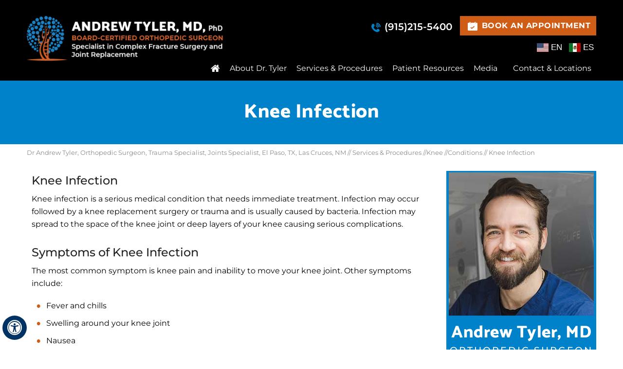

--- FILE ---
content_type: text/html; charset=UTF-8
request_url: https://www.andrewtylermd.com/knee-infection-orthopedic-trauma-specialist-el-paso-tx/
body_size: 68910
content:
<!DOCTYPE html>
<html lang="en">

<head>
<title>Knee Infection El Paso, TX | Revision Knee Joint Replacement El Paso, TX</title>
<meta name="description" content="Orthopedic surgeon Dr Andrew Tyler in El Paso, TX offers revision knee joint replacement to treat knee infection.">
<meta name="keywords" content="knee infection, revision knee joint replacement">
<meta property="og:title" content="Knee Infection | Andrew Tyler, MD, PhD, Orthopedic Surgeon, Specialist in Trauma Surgery, El Paso, TX, Las Cruces, NM">
<meta property="og:description" content="Knee Infection | Andrew Tyler, MD, PhD, Orthopedic Surgeon, Specialist in Trauma Surgery, El Paso, TX, Las Cruces, NM">
<!-- Start cookies banner --><script defer src="https://ckm.yourpractice.online/2522w0YM4DL8hxF/script.js" type="text/javascript"></script><!-- End cookies banner -->
<meta http-equiv="Content-Type" content="text/html; charset=UTF-8">
<meta content="SKYPE_TOOLBAR_PARSER_COMPATIBLE" name="SKYPE_TOOLBAR">
<meta name="viewport" content="width=device-width,initial-scale=1,minimum-scale=1,user-scalable=1"> <style>@font-face {font-family: 'fontello';src: url('/fonts/fontello.eot');src: url('/fonts/fontello.eot#iefix') format('embedded-opentype'),url('/fonts/fontello.woff') format('woff'),url('/fonts/fontello.ttf') format('truetype'),url('/fonts/fontello.svg#fontello') format('svg');font-weight: normal;font-style: normal;font-display: swap;}@font-face {font-family: 'MontserratRegular';src: url('/fonts/MontserratRegular.eot');src: url('/fonts/MontserratRegular.eot') format('embedded-opentype'),url('/fonts/MontserratRegular.woff2') format('woff2'),url('/fonts/MontserratRegular.woff') format('woff'),url('/fonts/MontserratRegular.ttf') format('truetype'),url('/fonts/MontserratRegular.svg#MontserratRegular') format('svg');font-weight: normal;font-style: normal;font-display: swap;}@font-face {font-family: 'MontserratBold';src: url('/fonts/MontserratBold.eot');src: url('/fonts/MontserratBold.eot') format('embedded-opentype'),url('/fonts/MontserratBold.woff2') format('woff2'),url('/fonts/MontserratBold.woff') format('woff'),url('/fonts/MontserratBold.ttf') format('truetype'),url('/fonts/MontserratBold.svg#MontserratBold') format('svg');font-weight: normal;font-style: normal;font-display: swap;}@font-face {font-family: 'MontserratSemiBold';src: url('/fonts/MontserratSemiBold.eot');src: url('/fonts/MontserratSemiBold.eot') format('embedded-opentype'),url('/fonts/MontserratSemiBold.woff2') format('woff2'),url('/fonts/MontserratSemiBold.woff') format('woff'),url('/fonts/MontserratSemiBold.ttf') format('truetype'),url('/fonts/MontserratSemiBold.svg#MontserratSemiBold') format('svg');font-weight: normal;font-style: normal;font-display: swap;}@font-face {font-family: 'CatamaranBold';src: url('/fonts/CatamaranBold.eot');src: url('/fonts/CatamaranBold.eot') format('embedded-opentype'),url('/fonts/CatamaranBold.woff2') format('woff2'),url('/fonts/CatamaranBold.woff') format('woff'),url('/fonts/CatamaranBold.ttf') format('truetype'),url('/fonts/CatamaranBold.svg#CatamaranBold') format('svg');font-weight: normal;font-style: normal;font-display: swap;}@font-face {font-family: 'MontserratItalic';src: url('/fonts/MontserratItalic.eot');src: url('/fonts/MontserratItalic.eot') format('embedded-opentype'),url('/fonts/MontserratItalic.woff2') format('woff2'),url('/fonts/MontserratItalic.woff') format('woff'),url('/fonts/MontserratItalic.ttf') format('truetype'),url('/fonts/MontserratItalic.svg#MontserratItalic') format('svg');font-weight: normal;font-style: normal;font-display: swap;}@font-face {font-family: 'MontserratMedium';src: url('/fonts/MontserratMedium.eot');src: url('/fonts/MontserratMedium.eot') format('embedded-opentype'),url('/fonts/MontserratMedium.woff2') format('woff2'),url('/fonts/MontserratMedium.woff') format('woff'),url('/fonts/MontserratMedium.ttf') format('truetype'),url('/fonts/MontserratMedium.svg#MontserratMedium') format('svg');font-weight: normal;font-style: normal;font-display: swap;}@font-face {font-family: 'CatamaranSemiBold';src: url('/fonts/CatamaranSemiBold.eot');src: url('/fonts/CatamaranSemiBold.eot') format('embedded-opentype'),url('/fonts/CatamaranSemiBold.woff2') format('woff2'),url('/fonts/CatamaranSemiBold.woff') format('woff'),url('/fonts/CatamaranSemiBold.ttf') format('truetype'),url('/fonts/CatamaranSemiBold.svg#CatamaranSemiBold') format('svg');font-weight: normal;font-style: normal;font-display: swap;}@font-face {font-family: 'MontserratLight';src: url('/fonts/MontserratLight.eot');src: url('/fonts/MontserratLight.eot') format('embedded-opentype'),url('/fonts/MontserratLight.woff2') format('woff2'),url('/fonts/MontserratLight.woff') format('woff'),url('/fonts/MontserratLight.ttf') format('truetype'),url('/fonts/MontserratLight.svg#MontserratLight') format('svg');font-weight: normal;font-style: normal;font-display: swap;}@font-face {font-family: 'CatamaranExtraBold';src: url('/fonts/CatamaranExtraBold.eot');src: url('/fonts/CatamaranExtraBold.eot') format('embedded-opentype'),url('/fonts/CatamaranExtraBold.woff2') format('woff2'),url('/fonts/CatamaranExtraBold.woff') format('woff'),url('/fonts/CatamaranExtraBold.ttf') format('truetype'),url('/fonts/CatamaranExtraBold.svg#CatamaranExtraBold') format('svg');font-weight: normal;font-style: normal;font-display: swap;}#Map-Container,#Credibility-Main,#Header-Container,nav,#Footer-Container {width: 100%;margin: 0px;padding: 0px;position: relative;}#Accessibility,#Header,#Credibility-In,#Footer,#Main-Menu,#Mobile-Menu,.schemaTable {max-width: 1170px;min-width: 300px;margin: 0px auto;padding: 0px;position: relative;}body,h1,h2,h3,h4,h5,h6,p,ol,ul,li {margin: 0px;padding: 0px;}body {overflow-x: hidden;overflow-y: scroll;position: relative;font: normal 14px/20px Verdana, Arial, Helvetica, sans-serif;}ul li {list-style: none;}img {border: 0px;max-width: 100%;vertical-align: middle;height: auto;}a,a:hover {text-decoration: none;color: inherit;}*,::after,::before {-webkit-box-sizing: border-box;-khtml-box-sizing: border-box;-moz-box-sizing: border-box;-ms-box-sizing: border-box;-o-box-sizing: border-box;box-sizing: border-box;}a:focus {outline: 1px dotted #000;}a:focus-within {outline: 1px dotted #000;}#Container,header,nav,section,footer,#Content-Container,#Footer-Container,#Access-Container,#Banner-Container,#Banner-Container-S {width: 100%;margin: 0px;padding: 0px;position: relative;}#Container {overflow: hidden;}#Content,#Sidebar {position: relative;}.font-icon::before {content: attr(data-icon);font-family: "fontello";}.hr {padding: 10px 0px;background: url(https://assets.yourpractice.online/2522/hr-b.gif) repeat-x left center;}.tel1,.tel2,.tel3,.tel4,.tel5,.tel6,.tel7,.tel8,.tel9 {display: inline-block;}.clear-float,.clear {clear: both;}.nodisplay {display: none;}.fluid-div,.theme-L,.theme-R {width: 100%;height: 100%;}.theme-L,.theme-R {position: absolute;z-index: 1;padding: 0px;margin: 0px;top: 0px;}.theme-L {left: -100%;}.theme-R {right: -100%;}.table-div,.form-table {width: 100%;display: table;table-layout: fixed;}.table-row,.form-row {display: table-row;}.table-cell,.form-cell {display: table-cell;vertical-align: top;}.img-l {float: left;}.img-r {float: right;}.img-c,.textCenter {text-align: center;}.videoBorder,.multiBorder {position: relative;margin: 15px auto;}.videoBorder {width: 90%;padding: 55% 0px 0px 0px;}.videoBorder iframe,.videoBorder embed {position: absolute;margin: 0px;padding: 0px;border: 4px solid #333;width: 100%;height: 100%;top: 0px;left: 0px;z-index: 1;}.multiBorder {width: 100%;}.multiBorder iframe,.multiBorder embed {margin: 0px;padding: 0px;border: 0px;width: 100%;}.playBtn {position: absolute;left: 50%;top: 50%;margin: -64px 0 0 -64px;}.ytLoader {cursor: pointer;border: 4px solid #333;}.rslides {width: 100%;height: 100%;position: relative;}.rslides .slider {display: none;width: 100%;height: 100%;position: absolute;left: 0px;top: 0px;-webkit-backface-visibility: hidden;backface-visibility: hidden;}#Header-Container {position: absolute;z-index: 9;}#Header {min-height: 150px;padding: 33px 0 0 0;}#Header .table-cell.logo {width: 675px;}.logo a {display: inline-block;vertical-align: middle;}.andrew-tyler-md-logo img {padding: 0 12px 0 0;margin: 0 8px 0 0;width: 415px;}.table-cell.appoint {text-align: right;}.table-cell.appoint ul li {display: inline-block;vertical-align: top;}.table-cell.appoint .call-book-app li a {font: normal 20px/24px 'MontserratSemiBold';padding: 10px 12px 10px 45px;display: inline-block;color: #fff;text-transform: uppercase;}.table-cell.appoint .header-call {background: url(https://assets.yourpractice.online/2522/header-call-icon.png) no-repeat 18px 14px;}.table-cell.appoint .header-appoint {background: #d05d15 url(https://assets.yourpractice.online/2522/header-book-an-app-icon.png) no-repeat 16px 12px;color: #fff;}.table-cell.appoint .call-book-app .header-appoint a {font: normal 16px/20px 'MontserratBold';letter-spacing: 0.5px;}.table-cell.appoint .header-call:hover a {color: #0082cb;}.table-cell.appoint .header-appoint:hover {background-color: #0082cb;}.menu {text-align: right;}.menu li {font: normal 16px/20px 'MontserratRegular';}.menu li a {padding: 6px 0px 15px 0;color: #fff;}.menu > li:hover > a {color: #0082cb;}.menu ul li {background: rgba(0, 0, 0, 0.9);border-bottom: 1px solid #1e1e1e;}.menu ul li:last-child {border: 0;}.menu ul li a {padding: 10px 10px 10px 30px;background: url(https://assets.yourpractice.online/2522/menu-list-icon.png) no-repeat 10px center;}.menu ul li:hover {background: #d05d15;}.menu ul > li:hover > a {color: #000000;background: url(https://assets.yourpractice.online/2522/menu-list-icon-h.png) no-repeat 9px center;}.menu li a span {position: relative;}.menu li a span::after {position: absolute;bottom: -15px;left: 0;height: 5px;width: 0;background: #d05d15;content: '';-webkit-transition: all .3s ease-out;-moz-transition: all .3s ease-out;-ms-transition: all .3s ease-out;-o-transition: all .3s ease-out;transition: all .3s ease-out;border-radius: 50px;}.menu li:hover a span::after {width: 100%;}.parentMenu li:hover,.parentMenu li.actMenu li {background: #d05d15;color: #fff;border-bottom: 1px solid #fff;}.parentMenu > li {background: #000;border-bottom: 1px solid #fff;color: #fff;}.menu li.menu-home {width: 40px;}.menu-home a::before {font-size: 20px;}.font-icon::before {content: attr(data-icon);font-family: "fontello";}.menu-home a::before {vertical-align: middle;margin: auto;}.menu li.menu-about {width: 13%;}.menu li.menu-services {width: 17%;}.menu li.menu-patient {width: 14%;}.menu-media {width: 7%;}.menu-contact {padding: 0px 0px 0px 12px;}.menu li.menu-services ul {width: 225px;}.menu li.menu-patient ul {width: 250px;}.menu-media ul {width: 205px;}.menu-about ul {width: 288px;}.menu-contact ul {width: 225px;}.toggleMenu {font: bold 16px/30px Verdana, Arial, Helvetica, sans-serif;}.toggleMenu a {background: #d05d15;}.Wrapper {font: normal 14px/20px Verdana, Arial, Helvetica, sans-serif;}#Banner {position: relative;}.Banner-Tabs {position: absolute;z-index: 9;}.Banner-Tabs li a {display: block;width: 100%;height: 100%;}.Banner-Tabs li span {font: normal 10px/20px Verdana, Arial, Helvetica, sans-serif;color: #000;background: rgba(255, 255, 255, 0.7);position: absolute;z-index: 1;display: none;width: 100%;padding: 0px 3px;left: 0px;bottom: 100%;}.Banner-Tabs li a:hover span,.Banner-Tabs li.Banner_here a span {display: block;}.Banner_auto,.Banner_nav {position: absolute;z-index: 9;display: block;width: 20px;height: 20px;bottom: 5px;text-align: center;}.Banner_auto {left: 30px;}.Banner_auto span,.Banner_nav span {position: absolute;z-index: 1;display: none;background: rgba(255, 255, 255, 0.7);bottom: 100%;font: normal 12px/20px Verdana, Arial, Helvetica, sans-serif;color: #000;padding: 2px 5px 5px 5px;}.Banner_auto span {left: 50%;-webkit-transform: translate(-50%, 0);transform: translate(-50%, 0);}.slidePrev::before,.slideNext::before,.slidePlay::before,.slidePause::before {font-family: 'fontello';}.slidePlay::before {content: '\e815';}.slidePause::before {content: '\e814';}.slidePrev::before {content: '\e80e';}.slideNext::before {content: '\e810';}.Banner_auto:hover span,.Banner_nav:hover span {display: block;}.nbs-flexisel-container {position: relative;max-width: 100%;}.nbs-flexisel-ul {position: relative;width: 99999px;margin: 0px;padding: 0px;text-align: center;overflow: auto;display: none;}.nbs-flexisel-inner {overflow: hidden;margin: 0px auto;width: 95%;}.nbs-flexisel-item {float: left;margin: 0px;padding: 0px;cursor: pointer;position: relative;}.nbs-flexisel-item img {cursor: pointer;position: relative;margin: 10px 0px;}.nbs-flexisel-nav-left,.nbs-flexisel-nav-right {position: absolute;z-index: 99;margin: 0px;padding: 0px;top: 0px;height: 100%;width: 20px;cursor: pointer;}.nbs-flexisel-nav-left,.nbs-flexisel-nav-left::before {left: 0px;}.nbs-flexisel-nav-right,.nbs-flexisel-nav-right::before {right: 0px;}.nbs-flexisel-nav-left::before,.nbs-flexisel-nav-right::before {font: normal 20px/30px 'fontello';position: absolute;text-align: center;top: 50%;-webkit-transform: translate(0, -50%);transform: translate(0, -50%);}.nbs-flexisel-nav-left::before {content: '\e80e';}.nbs-flexisel-nav-right::before {content: '\e810';}.nbs-flexisel-nav-left.disabled,.nbs-flexisel-nav-right.disabled {opacity: 0.4;}#Scroller {cursor: pointer;right: 5px;position: fixed;z-index: 9999;width: 42px;height: 42px;text-align: center;bottom: 10px;display: none;opacity: 0.7;}#Scroller:hover {opacity: 1;}#Scroller span {font: normal 12px/20px Verdana, Arial, Helvetica, sans-serif;background: rgba(255, 255, 255, 1);position: absolute;right: 95%;z-index: -1;padding: 0px 15px 0px 10px;top: 50%;-webkit-transform: translate(0, -50%);transform: translate(0, -50%);display: none;}#Scroller:hover span {display: block;}#Scroller a {display: block;width: 100%;height: 100%;position: relative;z-index: 1;}#Scroller a::before {position: absolute;z-index: 9;left: 50%;top: 50%;font-family: 'fontello';-webkit-transform: translate(-50%, -50%);transform: translate(-50%, -50%);font-size: 16px;}#Scroller.scrollUp a::before {content: '\e80f';}#Scroller.scrollDown a::before {content: '\e80d';}header.stickyHeader {width: 100%;z-index: 999;position: absolute;}header.stickyHeader {top: 0px;}header.stickyHeader,header.stickyHeader.stickyAnimate {-webkit-transition: all 0.2s ease;transition: all 0.2s ease;}header.stickyHeader.stickyAnimate {position: fixed;}#Main-Menu {display: block;}#Mobile-Menu {display: none;}.menu {font-size: 0px;}.menu li {display: inline-block;vertical-align: top;position: relative;text-align: center;width: auto !important;margin: 0 10px;}.menu li a {display: block;}.menu ul {position: absolute;z-index: 999;left: 0px;display: none;}.menu ul ul {left: 100%;top: 0px;}.menu ul li {height: auto;text-align: left;display: block;}.menu li:hover > ul,.menu li:focus > ul {display: block;}.menu li:focus-within > ul {display: block;}.menu li:last-child ul {right: 0px;left: auto;}.menu li:last-child li ul,.menu li:last-child li:last-child ul {right: 100%;}.menu li.menu-home {font-size: 0px;}.menu-home a {width: 100%;height: 100%;}.menu-home a::before {vertical-align: middle;margin: auto;}.toggleMenu {text-align: center;}.toggleMenu a {display: block;padding: 5px;}.toggleMenu span {display: inline-block;vertical-align: middle;margin: 0px 10px;width: 40px;height: 30px;font-size: 26px;line-height: 30px;}.parentMenu li {position: relative;overflow: hidden;}.parentMenu li a {padding: 10px 5px 10px 10px;display: block;position: relative;z-index: 1;}.parentMenu li ul {display: none;}.parentMenu li ul li a {padding: 10px 5px 10px 20px;}.parentMenu li li ul li a {padding: 10px 5px 10px 40px;}.parentMenu li li li ul li a {padding: 10px 5px 10px 60px;}.parentMenu li li li li ul li a {padding: 10px 5px 10px 80px;}.dropMenu {width: 100%;position: absolute;right: 0px;top: 0px;z-index: 0;display: block;cursor: pointer;}.dropMenu::after {font-family: 'fontello';position: absolute;right: 15px;top: 50%;-webkit-transform: translate(0, -50%);-moz-transform: translate(0, -50%);-ms-transform: translate(0, -50%);-o-transform: translate(0, -50%);transform: translate(0, -50%);}.parentMenu li.parentList > a:first-child,.parentMenu li li.subparentList > a:first-child {display: inline-block;}.parentList > .dropMenu::after,.parentList .subparentList > .dropMenu::after {content: '\e810';}.parentList:hover > .dropMenu::after,.parentList.actMenu > .dropMenu::after,.parentList .subparentList:hover > .dropMenu::after,.parentList .subparentList.actMenu > .dropMenu::after {content: '\e80d';}.Wrapper {z-index: 9999;}.Wrapper.mobileMenu {position: absolute;width: 100%;left: 0px;display: none;}.Wrapper.slideMenu {position: fixed;width: 90%;top: 0px;display: block;height: 100%;overflow-y: scroll;}#Container.slideLeft .Wrapper.slideMenu {left: -90%;-webkit-transition: left .90s ease-in-out;-moz-transition: left .90s ease-in-out;-ms-transition: left .90s ease-in-out;-o-transition: left .90s ease-in-out;transition: left .90s ease-in-out;}#Container.slideLeft .Wrapper.slideMenu.showMenu {left: 0px;}#Container.slideRight .Wrapper.slideMenu {right: -90%;-webkit-transition: right .90s ease-in-out;-moz-transition: right .90s ease-in-out;-ms-transition: right .90s ease-in-out;-o-transition: right .90s ease-in-out;transition: right .90s ease-in-out;}#Container.slideRight .Wrapper.slideMenu.showMenu {right: 0px;}#Container.slideLeft {left: 0px;-webkit-transition: left .90s ease-in-out;-moz-transition: left .90s ease-in-out;-ms-transition: left .90s ease-in-out;-o-transition: left .90s ease-in-out;transition: left .90s ease-in-out;}#Container.slideLeft.slideContainer {left: 90%;background: rgba(0, 0, 0, 0.4);}#Container.slideRight {right: 0px;-webkit-transition: right .90s ease-in-out;-moz-transition: right .90s ease-in-out;-ms-transition: right .90s ease-in-out;-o-transition: right .90s ease-in-out;transition: right .90s ease-in-out;}#Container.slideRight.slideContainer {right: 90%;background: rgba(0, 0, 0, 0.4);}.menuClose {position: absolute;z-index: 9;right: 0px;background: rgba(0, 0, 0);width: 70px;}.menuClose a {display: block;padding: 5px 20px 5px 10px;color: #fff;}.menuClose a span::before {font-family: 'fontello';content: '\e816';position: absolute;right: 5px;top: 5px;}.Wrapper .socialIcons,.Wrapper .socialIcons ul,.Wrapper .socialIcons li {margin: 0px;padding: 0px;}.Wrapper .socialIcons li {display: inline-block;vertical-align: top;}.navigation {font-weight: bold;}.navigation a {font-weight: normal;}.textMain a:hover {text-decoration: underline;}.textMain p {padding: 5px 0px 15px 0px;}.textMain ul {padding: 0px 0px 10px 0px;}.textMain ol {padding: 0px 0px 10px 30px;}.textMain ul li,.textMain ol ul li {background: url(https://assets.yourpractice.online/2522/bullet-b.png) no-repeat 10px 15px;padding: 5px 5px 5px 30px;}.textMain ol li {padding: 5px 5px 5px 5px;list-style: decimal;}.textMain ul ul,.textMain ol ol {padding: 0px 5px 5px 20px;}.textMain ul ul li {background: none;padding: 5px;list-style: circle;}.textMain ol ol li {padding: 5px;list-style-type: lower-alpha;}.textMain ol ul li {list-style: none;}.textMain ul ul ul li {list-style: square;}.textMain ol ol ol li {list-style: lower-roman;}.textMain li p {padding: 5px;}.textMain h1 {padding: 10px 0px 10px 0px;}.textMain h1 span,.textMain h2 span {display: block;}.textMain h2,.textMain h3,.textMain h4,.hTag2,.hTag3,.hTag4 {padding: 15px 0px 5px 0px;}.textMain h1 a,.textMain h2 a,.textMain h3 a,.textMain h4 a,.hTag2 a,.hTag3 a,.hTag4 a {text-decoration: none;}.textMainBold,.textMain strong {font-weight: bold;}.textMain p.textMainBold {padding: 15px 0px 5px 0px;}.textMain em {font-style: italic;}.PDFtext {font: normal 12px Verdana, Arial, Helvetica, sans-serif;color: #999;}.mandatory {font: normal 14px Verdana, Arial, Helvetica, sans-serif;color: #F00;}.ypo-showcase {text-align: center;}.showcase {padding: 5px;border: 1px solid #003263;}.ypo-l {padding: 10px;background: #fff;text-align: right;}.ypo-r {background: #efefef;padding: 10px;text-align: left;}.ypo-l img,.ypo-r img {border: 1px solid #003263;padding: 2px;}.ypo-l img {margin: 0px 15px 10px 0px;float: left;}.ypo-r img {margin: 0px 0px 10px 15px;float: right;}.textMain .blog-posts ul,.textMain .blog-posts li,.textMain .pagelet-posts ul,.textMain .pagelet-posts li {margin: 0px;padding: 0px;background: none;}.textMain .blog-posts li,.textMain .pagelet-posts li {padding: 15px 0px;border-bottom: 1px solid #ccc;}.textMain .blog-posts li h3 a,.textMain .pagelet-posts li h3 a {text-decoration: none;}.textMain .blog-posts li p,.textMain .pagelet-posts li p {padding: 10px 0px !important;margin: 0px !important;}.textMain .blog-posts li .read-more,.textMain .pagelet-posts li .read-more {display: inline-block;}.textMain .blog-posts li .read-more a,.textMain .pagelet-posts li .read-more a {display: block;padding: 10px 15px;border: 2px solid #333;border-radius: 10px;text-decoration: none;}.mediaList {margin: 0px;padding: 10px 0px;}.textMain .mediaList ul {margin: 0px;padding: 0px;}.textMain .mediaList li {display: inline-block;list-style: none;padding: 0px;margin: 5px 3px;border-radius: 5px;background: none;border: 2px solid #ccc;}.mediaList li a {display: block;padding: 5px 10px 5px 10px;text-decoration: none;}.mediaList li a::before {font-family: 'fontello';margin-right: 10px;}.info a::before {content: '\e80b';}.video a::before {content: '\e808';}.subList {padding: 10px 0px;}.textMain .subList ul,.textMain .subList li {padding: 0px;margin: 0px;background: none;}.textMain .subList li {color: #fff;display: inline-block;vertical-align: top;padding: 2px;margin: 3px 0px;width: 48%;min-width: 200px;background: none;border: 2px solid #ccc;}.textMain .subList li a {display: block;padding: 5px 15px;text-decoration: none;}.relList {padding: 10px 0px;}.textMain .relList ul,.textMain .relList li {padding: 0px;margin: 0px;background: none;}.textMain .relList li {display: inline-block;vertical-align: top;padding: 2px;}.textMain .relList li a {display: block;text-decoration: none;}.social-logo li {display: inline-block;vertical-align: top;}.social-logo li span {display: none;}.notImg {width: 100px;height: 100px;border-radius: 50%;font: normal 60px/100px Verdana, Arial, Helvetica, sans-serif;margin: 0px auto;text-align: center;}.notImg::before {font-family: 'fontello';line-height: 100px;content: '\e817';}.textMain .notFound {font: normal 20px/30px Verdana, Arial, Helvetica, sans-serif;text-align: center;padding: 50px 0px;}.textMain .notFound h2 {font: normal 100px/120px Verdana, Arial, Helvetica, sans-serif;}.textMain .notFound h2 span {font: normal 50px/60px Verdana, Arial, Helvetica, sans-serif;}.thankImg {width: 100px;height: 100px;border-radius: 50%;font: normal 60px/100px Verdana, Arial, Helvetica, sans-serif;background: #060;color: #fff;margin: 0px auto;text-align: center;}.dfw-whitemode .thankImg {background: #00e;color: #fff;}.dfw-blackmode .thankImg {background: #fc0;color: #000;}.thankImg::before {font-family: 'fontello';line-height: 100px;content: '\e813';}.textMain .thankYou {font: normal 16px/30px Verdana, Arial, Helvetica, sans-serif;text-align: center;padding: 50px 0px;}.textMain .thankYou h2 {font: normal 60px/100px Verdana, Arial, Helvetica, sans-serif;}.textMain .thankYou h2 span {font: normal 60px/100px Verdana, Arial, Helvetica, sans-serif;display: inline-block;color: #060;}.pdf-icon::before {font-family: 'fontello';}.pdf-icon::before {content: '\f1c1';color: red;font-size: 20px;margin-right: 10px;}.adobe {background: url(https://assets.yourpractice.online/2522/adobe.png) no-repeat 10px 10px #f8f8f8;border: 1px solid #d7d7d7;max-width: 450px;position: relative;font: 400 11px/14px Verdana, Arial, Helvetica, sans-serif;padding: 5px 10px 10px 50px;z-index: 99;margin: 30px 0px 10px 0px;}.adobe span {font-weight: 600;display: block;}.textMain .adobeMore {background: #e11c23;display: inline-block;vertical-align: top;text-transform: uppercase;font: 600 11px/14px Verdana, Arial, Helvetica, sans-serif;}.textMain .adobeMore a {padding: 10px 20px;display: block;text-decoration: none;color: #fff;}.textMain .adobeMore a:hover {color: #fff;}.adobeRec {background: #e11c23;color: #fff;position: absolute;top: -26px;padding: 5px 15px 5px 25px;left: -10px;}.adobeRec::before {content: '';z-index: 2;position: absolute;bottom: -20px;left: 0px;border-top: 10px solid #e11c23;border-left: 10px solid transparent;border-bottom: 10px solid transparent;}#sun-pop {width:45%;min-width:600px;}#sun-pop p {font:normal 16px/28px 'MontserratRegular' !important;color:#000;}.letter-logo {background:#020408;padding:5px 0;text-align:center;margin:0px 0px 20px 0px;}.letter-link {padding:15px 0;}.letter-link a {background:#d05d15;color:#fff;display:inline-block;padding:8px 10px;font:normal 16px/20px 'MontserratRegular';}.letter-link a:hover {background:#0082cb;color:#fff;}.dfwOff,.dfwOn {display: none;}.dfwActive.dfwOff,.dfwActive.dfwOn {display: block;}.dfwOff {position: fixed;z-index: 99999;left: 5px;bottom: 20px;width: 50px;height: 50px;}.dfwOff li {position: absolute;}.dfwOff.adaHide {left: -40px;}.adaOn {width: 100%;height: 100%;z-index: 1;}.adaOn span {width: 100%;height: 100%;display: block;font-family: 'fontello';font-size: 30px;}.adaOn span::before {position: absolute;top: 50%;left: 50%;-webkit-transform: translate(-50%, -50%);transform: translate(-50%, -50%);}.adaClose {font: bold 11px/24px Verdana, Arial, Helvetica, sans-serif;color: #fff;left: 50%;top: 50%;-webkit-transform: translate(-50%, -50%);transform: translate(-50%, -50%);}.adaClose a {border-radius: 5px;display: block;padding: 0px 8px;background: #003263;}.dfwOff:hover .adaClose,.dfwOff:focus .adaClose {left: 85%;-webkit-transform: translate(0, -50%);transform: translate(0, -50%);}.dfwOff:focus-within .adaClose {left: 85%;-webkit-transform: translate(0, -50%);transform: translate(0, -50%);}.dfwClose {position: absolute;font: bold 11px/24px Verdana, Arial, Helvetica, sans-serif;left: 50%;top: 0px;z-index: -1;}.dfwClose a {border-radius: 0px 5px 5px 0px;display: block;padding: 0px 8px;background: #fff;border: 1px solid #000;color: #000;}.dfw-whitemode .dfwClose a {background: #000;border: 1px solid #000;color: #fff;}.dfw-blackmode .dfwClose a {background: #fff;border: 1px solid #fff;color: #000;}.dfw-greymode .dfwClose a {background: #ccc;border: 1px solid #000;color: #000;}.dfwOn.dfwActive.dfwHide .dfwClose {visibility: visible;left: 70%;}.dfwOn.dfwActive.dfwHide .dfwClose a {padding: 0px 30px 0px 8px;}.dfwOn.dfwActive.dfwHide .dfwClose a::before {position: absolute;z-index: 1;content: '\f29a';left: calc(100% - 24px);top: 50%;-webkit-transform: translate(0, -50%);transform: translate(0, -50%);font: 400 20px/24px 'fontello';}.dfwOn:hover .dfwClose,.dfwOn:focus .dfwClose,.dfwOn.dfwActive.dfwHide:hover .dfwClose,.dfwOn.dfwActive.dfwHide:focus .dfwClose {left: 100%;}.dfwOn:focus-within .dfwClose,.dfwOn.dfwActive.dfwHide:focus-within .dfwClose {left: 100%;}.dfwOn {position: fixed;left: 0px;top: 50%;-webkit-transform: translate(0, -50%);transform: translate(0, -50%);font: normal 12px/20px Verdana, Arial, Helvetica, sans-serif;z-index: 9999;width: 200px;background: #fff;border: 1px solid #000;color: #000;}.dfwOn.dfwHide {left: -200px;}.dfwOn li {border-bottom: 1px dotted #ccc;}.dfwOn li:last-child {border-bottom: none;}.dfwOn li a {padding: 10px 15px;display: block;}.dfwOn li a::before {margin-right: 10px;}.dfw-whitemode .dfwOn {background: #fff;border: 1px solid #000;color: #000;}.dfw-blackmode .dfwOn {background: #000;border: 1px solid #fff;color: #fff;}.dfwOff,.dfwOff.adaHide,.adaClose,.dfwOff:hover .adaClose,.dfwOff:focus .adaClose,.dfwClose,.dfwOn:hover .dfwClose,.dfwOn:focus .dfwClose,.dfwOn.dfwActive.dfwHide:hover .dfwClose,.dfwOn.dfwActive.dfwHide:focus .dfwClose,.dfwOn,.dfwOn.dfwHide {-webkit-transition: all 0.5s ease-in-out;transition: all 0.5s ease-in-out;}.dfwOff:focus-within .adaClose,.dfwOn:focus-within .dfwClose,.dfwOn.dfwActive.dfwHide:focus-within .dfwClose {-webkit-transition: all 0.5s ease-in-out;transition: all 0.5s ease-in-out;}.dfwHead {font: bold 14px/20px Verdana, Arial, Helvetica, sans-serif;padding: 15px;position: relative;z-index: 1;background: #fff;}.dfw-whitemode .dfwHead,.dfw-whitemode .dfwHide {background: #fff;color: #000;}.dfw-blackmode .dfwHead,.dfw-blackmode .dfwHide {background: #000;color: #fff;}.dfw-greymode #Container {-webkit-filter: grayscale(100%);filter: grayscale(100%);}.dfw-invertmode #Container {-webkit-filter: invert(100%);filter: invert(100%);}.dfw-whitemode .dfwHide a {border: 2px solid #000;}.dfw-blackmode .dfwHide a {border: 2px solid #fff;}.dfwHide .dfwHide {right: -10px;}.dfwHide .dfwHide a {padding-left: 20px;}.dfwHide.dfwOn:hover .dfwHide,.dfwHide.dfwOn:focus .dfwHide {right: -65px;}.dfwHide.dfwOn:focus-within .dfwHide {right: -65px;}.dfwHide.dfwOn:hover .dfwHide a,.dfwHide.dfwOn:focus .dfwHide a {padding-left: 50px;}.dfwHide.dfwOn:focus-within .dfwHide a {padding-left: 50px;}.dfw-skip {overflow: hidden;vertical-align: top;right: 5px;top: 0px;position: absolute;font: normal 12px/20px Verdana, Arial, Helvetica, sans-serif;display: none;z-index: 99;padding: 2px;}#skip-header.dfw-skip {top: 0px;}#skip-sidebar.dfw-skip {right: 0px;}.dfw-skip a {display: block;padding: 0px 5px;}.dfw-whitemode #Container,.dfw-whitemode #Container:not(a) {color: #000;}.dfw-whitemode #Container a,.dfw-whitemode #Container * a,.dfw-whitemode #Container a:hover,.dfw-whitemode #Container * a:hover,.dfw-whitemode #dfw-WhiteMode.dfw-active a {color: #00e;}.dfw-blackmode #Container,.dfw-blackmode #Container:not(a) {color: #fff;}.dfw-blackmode #Container a,.dfw-blackmode #Container * a,.dfw-blackmode #Container a:hover,.dfw-blackmode #Container * a:hover,.dfw-blackmode #dfw-BlackMode.dfw-active a {color: #fc0;}.dfw-greymode #Container,.dfw-greymode #Container:not(a) {color: #333;}.dfw-greymode #Container a,.dfw-greymode #Container * a,.dfw-greymode #Container a:hover,.dfw-greymode #Container * a:hover,.dfw-greymode #dfw-GreyMode.dfw-active a {color: #000;}.accessible_on .theme-L,.accessible_on .theme-R,.accessible_on #Container::after,.accessible_on #Container::before,.accessible_on .menu li.menu-home a::before {display: none;}.accessible_on .social-logo li span,.accessible_on #Content,.accessible_on #Sidebar,.accessible_on .dfw-skip {display: block;}.dfw-whitemode,.dfw-whitemode .dfw-skip {background: #fff;}.dfw-blackmode,.dfw-blackmode .dfw-skip {background: #000;}.dfw-greymode .dfw-skip,.dfw-greymode #dfw-GreyMode.dfw-active a,.dfw-greymode .menu ul,.dfw-greymode .Wrapper {background: #ccc;}.dfw-whitemode .menu ul,.dfw-whitemode .Wrapper {background: #eee;}.dfw-blackmode .menu ul,.dfw-blackmode .Wrapper,.dfw-blackmode .textMain .useFul li span,.dfw-greymode .notImg,.dfw-greymode .thankImg {background: #333;}.dfw-whitemode .notImg,.dfw-whitemode .thankImg {background: #00e;}.dfw-blackmode .notImg,.dfw-blackmode .thankImg {background: #fc0;}.accessible_on .textMain,.accessible_on .textMain h1,.accessible_on .textMain h1 span,.accessible_on .textMain h2,.accessible_on .textMain h2 span,.accessible_on .textMain h3,.accessible_on .textMain h3 span,.accessible_on .textMain h4,.accessible_on .textMain h4 span,.accessible_on .navigation,.accessible_on .PDFtext,.accessible_on .notFound {color: inherit !important;}.accessible_on .parentMenu li,.accessible_on .textMain .relList li,.accessible_on .textMain .subList li,.accessible_on .ypo-l,.accessible_on .ypo-r,.accessible_on .textMain ul ul li,.accessible_on .menu-home a,.accessible_on .textMain .mediaList li,.accessible_on .menu li li,.accessible_on .textMain .useFul li {background: none !important;}.dfw-whitemode .dfw-skip,.dfw-whitemode .showcase,.dfw-whitemode .ypo-l img,.dfw-whitemode .ypo-r img {border: 1px solid #000;}.dfw-blackmode .dfw-skip,.dfw-blackmode .showcase,.dfw-blackmode .ypo-l img,.dfw-blackmode .ypo-r img {border: 1px solid #fff;}.dfw-greymode .dfw-skip,.dfw-greymode .showcase,.dfw-greymode .ypo-l img,.dfw-greymode .ypo-r img {border: 1px solid #333;}.dfw-whitemode .textMain .mediaList li,.dfw-whitemode .textMain .relList li,.dfw-whitemode .textMain .subList li {border: 2px solid #000;}.dfw-blackmode .textMain .mediaList li,.dfw-blackmode .textMain .relList li,.dfw-blackmode .textMain .subList li,.dfw-blackmode .cookie-main li.cookie-button a {border: 2px solid #fff;}.dfw-greymode .textMain .mediaList li,.dfw-greymode .textMain .relList li,.dfw-greymode .textMain .subList li,.dfw-greymode .cookie-main li.cookie-button a {border: 2px solid #333;}.dfw-whitemode .videoBorder iframe {border: 4px solid #000;}.dfw-blackmode .videoBorder iframe {border: 4px solid #fff;}.dfw-greymode .videoBorder iframe {border: 4px solid #333;}.dfw-whitemode .ypo-l,.dfw-whitemode .ypo-r,.dfw-whitemode .accordContent,.dfw-whitemode .textMain .accordContent {border-bottom: 1px dashed #000;}.dfw-blackmode .ypo-l,.dfw-blackmode .ypo-r,.dfw-blackmode .accordContent,.dfw-blackmode .textMain .accordContent {border-bottom: 1px dashed #fff;}.dfw-greymode .ypo-l,.dfw-greymode .ypo-r,.dfw-greymode .accordContent,.dfw-greymode .textMain .accordContent {border-bottom: 1px dashed #333;}.accessible_on .social-logo,.accessible_on .social-logo li,.accessible_on .menu li.menu-home {width: auto;}.accessible_on .social-logo li {height: auto;}.accessible_on .social-logo li a {padding: 5px 10px;background: none !important;}.accessible_on a:focus {outline: 2px solid #F00;}.accessible_on a:focus-within {outline: 2px solid #F00;}.dfw-whitemode .hr,.dfw-greymode .hr {background: url(https://assets.yourpractice.online/2522/hr-b.gif) repeat-x left center;}.dfw-blackmode .hr {background: url(https://assets.yourpractice.online/2522/hr-w.gif) repeat-x left center;}.dfw-whitemode .ypo-logo img,.dfw-greymode .ypo-logo img {-webkit-filter: invert(100%);filter: invert(100%);}.dfw-blackmode .ypo-logo img {-webkit-filter: invert(0);filter: invert(0);}.dfw-whitemode .textMain ul li {background: url(https://assets.yourpractice.online/2522/bullet-b.gif) no-repeat 15px 15px;}.dfw-blackmode .textMain ul li {background: url(https://assets.yourpractice.online/2522/bullet-w.gif) no-repeat 15px 15px;}.dfw-whitemode #Container.slideRight.slideContainer,.dfw-whitemode #Container.slideLeft.slideContainer {background: rgba(0, 0, 0, 0.4);}.dfw-blackmode #Container.slideRight.slideContainer,.dfw-blackmode #Container.slideLeft.slideContainer {background: rgba(255, 255, 255, 0.4);}.dfw-greymode #Container.slideRight.slideContainer,.dfw-greymode #Container.slideLeft.slideContainer {background: rgba(204, 204, 204, 0.4);}.accessible_on .accordTitle,.accessible_on .textMain .accordTitle {border: none;padding: 10px 0px;margin: 0px;}.accessible_on .accordContent,.accessible_on .textMain .accordContent {border: none;display: block;padding: 0px;margin: 0px;}.dfw-blackmode .gdpCookie {background: rgba(0, 0, 0, 0.8);color: #fff;border: 1px solid #fff;}.dfw-greymode .gdpCookie {background: rgba(204, 204, 204, 0.8);color: #333;border: 1px solid #333;}.accessible_on #Services .dfw-skip {margin: 10px 0 0 0;}.accessible_on .services-read-more{ border:solid 1px #000!important;}.dfw-blackmode .services-read-more{ border:solid 1px #fff!important;}#Footer-Container {background: #000;text-align: center;}#Footer {padding: 160px 0 60px 0;}.footer-menu {color: #fff;border-top: 1px solid #191919;border-bottom: 1px solid #191919;padding: 19px 0;}.footer-menu a {display: inline-block;margin: 0 16px;position: relative;font: normal 15px/21px 'MontserratRegular';color: #fff;letter-spacing: 1px;}.doctor-description {color: #fff;font: normal 16px/20px 'MontserratRegular';}.doctor-description p {padding: 0 20px;}.doctor-description span {padding: 0 20px;}.copyrights {margin: 26px 0 36px 0;}.copyrights a {color: #fff;font: normal 18px/23px 'MontserratRegular';}.social-logo {text-align: center;padding: 0px 0 45px 0;}.social-logo ul {font-size: 0px;}.social-logo ul li {width: 46px;}.social-logo li {display: inline-block;vertical-align: top;width: 44px;height: 44px;}.social-logo li a {width: 100%;height: 100%;display: block;background: url("https://assets.yourpractice.online/2522/smo-icons-upd2.png") no-repeat 0 0;}.social-logo li:nth-child(1) a{ background-position: 0 0;}.social-logo li:nth-child(2) a{background-position: -46px 0;}.social-logo li:nth-child(3) a{background-position: -92px 0;}.social-logo li:nth-child(4) a{background-position: -140px 0;}.ypo-logo {width: 143px;text-align: center;margin: 0 auto;padding: 50px 0 0 0;}#Credibility-In {padding: 75px 0 75px 0;text-align: center;}#Credibility-In ul li {display: inline-block;vertical-align: top;}#Credibility-In .nbs-flexisel-nav-left {background: url("https://assets.yourpractice.online/2522/services-left-arrow-img.png") no-repeat center center;width: 27px;}#Credibility-In .nbs-flexisel-nav-right {background: url("https://assets.yourpractice.online/2522/services-right-arrow-img.png") no-repeat center center;width: 27px;}#Credibility-In .nbs-flexisel-nav-left::before,#Credibility-In .nbs-flexisel-nav-right::before {display: none;}.img-l {margin: 0px 15px 10px 0px;}.img-r {margin: 0px 0px 10px 15px;}.img-c {margin: 10px;}#Container ::selection {background: #CCC;color: #000;}.adaOn span {background: #003263;color: #fff;border-radius: 50%;}#Scroller a {background: #fff;border: 2px solid #000;color: #000;border-radius: 50%;}.accessible_on #Header-Container {position: relative;}.accessible_on .andrew-tyler-md-logo img {background-color: #000;}.accessible_on #Services ul li {display: inline-block;margin: 0 60px 60px 0;padding: 0;}.accessible_on #Services ul li.orthopedic-trauma,.accessible_on #Services ul li.pediatric-fracture-care,.accessible_on #Services ul li.hip-and-knee-arthroplasty,.accessible_on #Services ul li.deformity-correction,.accessible_on #Services ul li.infection,.accessible_on .services-read-more,.accessible_on .services-read-more:hover,.accessible_on #Profile-Section-Home-In,.accessible_on .profile-section-buttons ul li.profile-view-button a:hover,.accessible_on .profile-section-buttons ul li.profile-book-an-app a,.accessible_on .profile-section-buttons ul li.profile-view-button a,.accessible_on .profile-section-buttons ul li.profile-book-an-app a:hover,.accessible_on #areas-of-expertise-bg,.accessible_on .patient-reviews-buttons ul li a,.accessible_on #Where-Does-It-Hurt,.accessible_on .Anatomy-Parts-Tabs ul li a span,.accessible_on .publications-center-bg-img,.accessible_on .total-knee-arthoplasty-more a:hover,.accessible_on .publications-view-all a,.accessible_on .publications-view-all a:hover,.accessible_on .publications-view-all,.accessible_on .patient-education-videos-lists ul li.first-visit-home a,.accessible_on .patient-education-videos-lists ul li:hover.first-visit-home a,.accessible_on .patient-education-videos-lists ul li.post-op-home a,.accessible_on .patient-education-videos-lists ul li:hover.post-op-home a,.accessible_on .patient-education-videos-lists ul li.patient-forms-home a,.accessible_on .patient-education-videos-lists ul li:hover.patient-forms-home a,.accessible_on .patient-education-videos-lists ul li.insurance-info-home a,.accessible_on .patient-education-videos-lists ul li:hover.insurance-info-home a,.accessible_on .pt-view-more a,.accessible_on .pt-view-more a:hover,.accessible_on #Map,.accessible_on .practice-location-map-text,.accessible_on .practice-location-map-text-inner-box,.accessible_on .practice-location-map-text ul li.location-book-an-app a,.accessible_on .practice-location-map-text ul li.location-book-an-app a:hover,.accessible_on #Footer-Container,.accessible_on .table-cell.appoint .header-appoint,.accessible_on .table-cell.appoint .header-call,.accessible_on .menu ul li a,.accessible_on .menu ul > li:hover > a,.accessible_on #Services ul li .services-home-list-n,.accessible_on #Header-Container,.accessible_on #Banner-Container-S,.accessible_on .prfle-pg-dr-img ul li a,.accessible_on .prfle-pg-dr-img ul li a:hover,.accessible_on .accordTitle,.accessible_on .textMain .accordTitle,.accessible_on .accordion.profile-accord ul li:nth-child(2n+1),.accessible_on .accordion.profile-accord ul li,.accessible_on .accordion.profile-accord ul li:nth-child(2n),.accessible_on .textMain .schemaTitle,.accessible_on .services-sp-lists .upper-extremity-fractures-sp,.accessible_on .services-sp-lists .pelvic-and-acetabular-sp,.accessible_on .services-sp-lists .lower-extrimity-fractures-sp,.accessible_on .services-sp-lists .hip-and-knee-arthroplasty-sp,.accessible_on .services-sp-lists .deformity-correction-sp,.accessible_on .services-sp-lists .infection-sp,.accessible_on .services-sp-lists .pediatric-fracture-care-sp,.accessible_on .services-sp-lists span,.accessible_on .textMain .services-sp-lists ul li,.accessible_on ul.sb-page-btns li a,.accessible_on ul.sb-page-btns li a:hover,.accessible_on .sb-dr-img-txt-box,.accessible_on .sb-vw-prfle a:hover,.accessible_on .sb-pt-res,.accessible_on .sb-pt-res ul li:hover,.accessible_on .sb-edu-video a,.accessible_on .sb-pt-res ul li a::before,.accessible_on .contact-address-hd,.accessible_on .cond-proc-box-head,.accessible_on .textMain .cond-proc-box-cont p a,.accessible_on .textMain .cond-proc-box-cont p a:hover,.accessible_on .textMain .cond-proc-box-vid-head,.accessible_on .other-topics-links a,.accessible_on .other-topics-links a:hover,.accessible_on .sp-rd-mre-btn a,.accessible_on .sp-rd-mre-btn a:hover,.accessible_on .textMain .tab-list li span,.accessible_on .textMain .tab-list li a,.accessible_on .textMain .useFul li span,.accessible_on .textMain .relList li a,.accessible_on .textMain .relList li a:hover,.accessible_on .textMain .write-review a,.accessible_on .proc-pg-spl-box,.accessible_on .textMain .special-box-call-book-app li.special-box-call a,.accessible_on .textMain .special-box-call-book-app li a:hover,.accessible_on .textMain .special-box-call-book-app li.special-box-call a,.accessible_on .textMain .special-box-call-book-app li.special-box-appoint a,.accessible_on p.procd-page-spl-box-bottom {background: none !important;}.accessible_on #Services ul li .services-home-list-n,.accessible_on .textMain .schemaTable,.accessible_on .services-sp-lists span,.accessible_on .cond-proc-box-cont,.multiBorder {box-shadow: none;}.accessible_on .services-read-more,.accessible_on .profile-section-buttons ul li,.accessible_on .patient-reviews-buttons ul li a,.accessible_on .Anatomy-Parts-Tabs ul li a span,.accessible_on .total-knee-arthoplasty-more a,.accessible_on .non-numeric-more a,.accessible_on .publications-view-all a,.accessible_on .table-cell.publications-left-bg,.accessible_on .table-cell.publications-right-bg,.accessible_on .table-cell.publications-center-bg,.accessible_on .practice-location-map-text,.accessible_on #Services ul li .services-home-list-n,.accessible_on .prfle-pg-dr-img ul li a,.accessible_on .textMain .schemaTitle,.accessible_on .textMain .schemaTable,.accessible_on .services-sp-lists span,.accessible_on ul.sb-page-btns li a,.accessible_on .sb-pt-res,.accessible_on .sb-pt-res .pt-res-hd,.accessible_on .sb-pt-res ul li,.accessible_on .textMain .cond-proc-box-cont p a,.accessible_on .cond-proc-box-cont,.accessible_on .textMain .cond-proc-box-vid-head h3,.accessible_on .other-topics-links a,.accessible_on .sp-rd-mre-btn a,.accessible_on .textMain .tab-list li span,.accessible_on .textMain .tab-list li a,.accessible_on .textMain .useFul li span,.accessible_on .textMain .write-review a,.accessible_on .proc-pg-spl-box,.accessible_on .textMain .special-box-call-book-app li,.accessible_on p.procd-page-spl-box-bottom {border: 1px solid;}.accessible_on .profile-section-content h1,.accessible_on .profile-section-content h2,.accessible_on .profile-section-content p.profile-section-head,.accessible_on .profile-section-content p,.accessible_on .table-cell.pediatric-fractures,.accessible_on .patient-testimonials h2,.accessible_on .patient-testimonials-container,.accessible_on .Anatomy-Parts-Tabs ul li a span,.accessible_on .total-knee-arthoplasty-text,.accessible_on .hands-free-text,.accessible_on .computational-model-img-text p,.accessible_on .patient-videos-img span,.accessible_on .practice-location-map-text-inner-box p,.accessible_on .footer-menu,.accessible_on #Services p,.accessible_on #Services ul li .services-home-list-n,.accessible_on .areas-of-exp-head,.accessible_on .areas-of-exp-head span,.accessible_on .profile-section-content h3.profile-section-head,.accessible_on #Banner-Container-S-In h1,.accessible_on .textMain .schemaTitle,.accessible_on .sb-dr-img-txt-box,.accessible_on .sb-pt-res .pt-res-hd,.accessible_on .contact-address-hd,.accessible_on .textMain .tab-list li span,.accessible_on .textMain .useFul li span,.accessible_on .textMain .write-review a,.accessible_on .textMain a,.accessible_on .proc-pg-spl-box {color: inherit;}.accessible_on #Profile-Section-Home-In {background: url(https://assets.yourpractice.online/2522/andrew-tyler-md-homepage-rwd.png) no-repeat right top;}.accessible_on .where-does-it-hurt-bg-human-img img,.accessible_on .table-cell.areas-of-exp-human-img,.accessible_on .where-does-it-hurt-bg img,.accessible_on .Anatomy-Parts-Tabs ul li a span::before,.accessible_on .contact-map {display: none;}.accessible_on .where-does-it-hurt-bg h2 {position: relative;padding: 30px 0 15px 30px;color: inherit;}.accessible_on .where-does-it-hurt-bg span,.accessible_on .patient-education-videos-resources span {display: inline-block;}.accessible_on .where-does-it-hurt-bg-human-img {top: inherit;right: inherit;}.accessible_on .where-does-it-hurt-bg {position: relative;}.accessible_on .Anatomy-Parts-Tabs ul li {position: relative;display: inline-block;vertical-align: top;height: auto;width: auto;top: inherit !important;left: inherit !important;bottom: inherit !important;right: inherit !important;}.accessible_on .Anatomy-Parts-Tabs ul li a span {position: relative;right: 0;top: 0;display: block;margin: 0;}.accessible_on .Anatomy-Parts-Tabs ul li a {background: none;}.accessible_on #Where-Does-It-Hurt,.accessible_on #areas-of-expertise-bg {height: auto;}.accessible_on .where-does-it-hurt-bg {padding: 0;}.accessible_on #Get-To-Know-The-Doctor-In,.accessible_on #Where-Does-It-Hurt {padding: 30px 0;}.accessible_on #Areas-of-Expertise-In {padding: 30px 0 0px 0;}.accessible_on #Services .services-content-text {padding: 35px 15px 25px 15px;}.accessible_on .patient-testimonials-star,.accessible_on .patient-testimonials-container::before,.accessible_on .patient-testimonials-container::after,.accessible_on .total-knee-arthoplasty-img img,.accessible_on .publications-left-bg-img,.accessible_on .computational-model-img,.accessible_on .patient-education-videos-lists::before,.accessible_on .practice-location-map-img,.accessible_on .accordTitle::after,.accessible_on .textMain .accordTitle::after {display: none;}.accessible_on .hands-free-text,.accessible_on .table-cell.publications-left-bg,.accessible_on .table-cell.publications-right-bg,.accessible_on #Publications-n-Presentations,.accessible_on .table-cell.publications-center-bg,.accessible_on #Publications-n-Presentations-In h2 {top: 0;}.accessible_on .publications-view-all {padding: 45px 0 50px 0;top: 0px;}.accessible_on .total-knee-arthoplasty-text,.accessible_on .hands-free-text {padding: 50px 22px;}.accessible_on .computational-model-img-text {width: auto;float: none;text-align: center;}.accessible_on .patient-education-videos-img,.accessible_on .patient-videos-img img,.accessible_on .social-logo li img {display: none;}.accessible_on .patient-education-videos-resources {width: 100%;display: block;}.accessible_on .patient-education-videos-main-img {width: 100%;display: block;}.accessible_on .patient-education-videos-lists {margin: 0;position: relative;padding: 0;}.accessible_on .patient-education-videos-lists ul li a {display: block;padding: 0 0 0 0;border: 1px solid;min-height: 72px;}.accessible_on span.pt-videos-hd br,.accessible_on .menu li a span::after {display: none;}.accessible_on .patient-videos-img span {position: relative;top: 0px;left: 0;text-align: center;right: 0;padding: 0px 0 10px 0;}.accessible_on .patient-videos-img {position: relative;bottom: 0;left: 0;}.accessible_on .patient-education-videos-lists ul li {padding: 20px 0 5px 0;}.accessible_on .patient-education-videos-resources {padding: 40px 0 0 0;}.accessible_on #Credibility-In {padding: 100px 0 75px 0;}.accessible_on #Credibility-In ul li {padding: 0 29px;background: #fff;}.accessible_on #Map-In {background: none;bottom: 7px;}.accessible_on .practice-location-map-text {float: none;text-align: center;margin: 0 auto}.accessible_on .practice-location-map-text {padding: 0;}.accessible_on .practice-location-map-text-inner-box {min-height: inherit;position: relative;}.accessible_on #Map-In h2 {padding: 15px 0 20px 0;}.accessible_on #Footer {padding: 60px 0 60px 0;}.accessible_on .social-logo li {font-size: 20px;}.accessible_on .social-logo li span {display: block;border: 1px solid;padding: 10px;}.accessible_on .pelvic-fractures-read-more {text-decoration: none;}.accessible_on .menu li.menu-home {font-size: 16px;width: 90px;}.accessible_on .doctor-description,.accessible_on .patient-name,.accessible_on .toggleMenu a {color: inherit !important;}.dfw-whitemode .dfwClose a,.dfw-whitemode .adaClose a {background: #000;border: 1px solid #000;color: #fff;}.accessible_on .dfwClose {color: inherit !important;}#Menu-Container .dfw-skip {right: -85px;}.accessible_on #Services,.accessible_on #Profile-Section-Home,.accessible_on #Get-To-Know-The-Doctor,.accessible_on #Where-Does-It-Hurt,.accessible_on #Areas-of-Expertise,.accessible_on #Patient-Education-Videos-n-Resources,.accessible_on #Map,.accessible_on #Footer-Container,.accessible_on #Banner-Container-S,.accessible_on #Publications-n-Presentations,.accessible_on #Credibility {border-top: 1px solid;}.accessible_on #Banner-Container-S {border-bottom: 1px solid;}.accessible_on .table-cell.pediatric-fractures,.accessible_on .table-cell.pelvic-fractures,.accessible_on .sb-vw-prfle a,.accessible_on .sb-vw-prfle a:hover,.accessible_on .sb-dr-img-txt-box,.accessible_on .textMain .useFul li {border: 1px solid;}.accessible_on .services-sp-lists .upper-extremity-fractures-sp,.accessible_on .services-sp-lists .pelvic-and-acetabular-sp,.accessible_on .services-sp-lists .lower-extrimity-fractures-sp,.accessible_on .services-sp-lists .hip-and-knee-arthroplasty-sp,.accessible_on .services-sp-lists .deformity-correction-sp,.accessible_on .services-sp-lists .infection-sp,.accessible_on .services-sp-lists .pediatric-fracture-care-sp {padding: 0px;}.accessible_on .sb-edu-video a {padding: 0;width: auto;height: auto;}.accessible_on .sb-pt-res ul li a:hover::before {border: none;}.accessible_on .sb-pt-res ul li a,.accessible_on .cond-proc-box-cont,.accessible_on .multiBorder {border-bottom: none;}.accessible_on #Publications-n-Presentations-In {padding: 30px 0 0 0;}.accessible_on #Publications-n-Presentations-In h2 {padding: 0 0 25px 0;}.accessible_on .total-knee-arthoplasty-img {position: relative;}.accessible_on .patient-testimonials {padding: 10px 0 30px 0;}.accessible_on .pt-view-more a {border: 1px solid;}.accessible_on.dfw-whitemode .cookie-main li.cookie-button a,.accessible_on.dfw-whitemode .gdpCookie a,.accessible_on.dfw-whitemode #Online-Acess-to-Your-Health-Records-In ul li.pt-portal a,.accessible_on.dfw-whitemode #Patient-Testimonials-In ul.testimonials-links li a,.accessible_on.dfw-whitemode #Videos-In .hme-vw-all-vdos a {color: #00e !important;}.dfw-blackmode .gdpCookie a:hover,.dfw-blackmode a.gdpr-privacy,.dfw-blackmode .cookie-main li.cookie-button a,.dfw-blackmode #Online-Acess-to-Your-Health-Records-In ul li.pt-portal a,.dfw-blackmode #Patient-Testimonials-In ul.testimonials-links li a,.dfw-blackmode #Videos-In .hme-vw-all-vdos a {color: #fc0 !important;}.gdpCookie,.gdpCookie a {color: #000;}.accessible_on .sb-pt-res ul {background: none !important;}.accessible_on .services-content-text p a:hover,.accessible_on .textMain .services-sp-lists ul li a:hover {text-decoration: none;}.accessible_on #Credibility {position: relative;}.dfw-blackmode .textMain .useFul li img {filter: invert(100%);-webkit-filter: invert(100%);}.accessible_on .toggleMenu a {background: none;border-top: 1px solid;}.dfw-blackmode .textMain h2.services-content-head-sp-services {color: #fff !important;}.dfw-blackmode .services-sp-lists span {color: inherit;}.accessible_on p.services-sp-text,.accessible_on .textMain .services-sp-lists ul li,.accessible_on .services-sp-lists p.infection-text,.accessible_on .mandatory {color: inherit;}#google_translate_element, .skiptranslate {            display: none;        }        .head-lang-trans ul {            float: right;        }        .head-lang-trans ul li {            list-style: none;            display: inline-block;            vertical-align: middle;            margin: 10px 5px 0 5px;            background: none;        }        .head-lang-trans ul li span {            padding: 0px 0 0px 5px;            font-size: 17px !important;            vertical-align: middle;color: #fff;        }.translated-ltr body {top: 0 !important;}.menu-home span{display: none;}#Services-In h2.services-content-head {font-size: 20px !important;}.translated-ltr #Services p {font-size: 14px !important;  line-height: 1.4;}#goog-gt-tt {display: none !important;}.VIpgJd-yAWNEb-VIpgJd-fmcmS-sn54Q{background-color: none !important;background: none !important;box-shadow: none !important;}@media screen and (max-width: 1050px) {.translated-ltr .menu li {margin: 0 10px;font-size: 12px !important;}.translated-ltr .menu-home span{display: none;}}@media screen and (max-width: 900px) {.head-lang-trans ul {float: none;text-align: center;}}@media screen and (max-width: 890px) {.translated-ltr .menu li {margin: 0 5px;font-size: 11px !important;}}@media screen and (max-width: 640px) {.dfwOn li.table-cell {text-align: center;padding: 5px 0px;}.accessible_on .dfw-skip {display: none;}}@media screen and (max-width: 480px) {#Scroller {display: none;}}@media screen and (max-width: 1169px) {#Header {padding: 15px 5px 0 5px;}.menu li {width: auto !important;margin: 0 15px;}.menu {text-align: center;}.menu li a {padding: 15px 0px 15px 0;}.menu li.menu-about {width: 15%;}.footer-menu a {margin: 0 9px;}.copyrights a {font: normal 16px/23px 'MontserratRegular';padding: 0 10px;}#Footer {padding: 120px 0 60px 0;}}@media screen and (max-width: 1023px) {.menu li {margin: 0 8px;}.table-cell.logo {display: block;margin: 0 auto;text-align: center;}.appoint {padding: 20px 0 20px 0;display: block;width: 100%;text-align: center;}.call-book-app {text-align: center;}.menu li.menu-about {width: 22%;}.menu li.menu-services {width: 20%;}.menu li.menu-patient {width: 18%;}.menu-media {width: 16%;}.menu-contact {padding: 0;width: 16%;}.menu li.menu-home {width: 55px;}.menu {text-align: center;}#Footer {padding: 60px 0 60px 0;}#Credibility-In {padding: 25px 0 0px 0;text-align: center;}}@media screen and (max-width: 770px) {.menu-home span {display: none;}.menu li {font-size: 14px !important;}}@media screen and (max-width: 767px) {.logo .andrew-tyler-md-logo {display: block;}.ost-ortho-logo {padding: 18px 0 0 0;}.toggleMenu {text-align: center;color: #fff;}#Header .table-cell.logo {width: auto;text-align: center;}#Header {padding: 15px 0px 0 0px;}}@media screen and (max-width : 640px) {#Main-Menu {display: none;}#Mobile-Menu {display: block;}#sun-pop {min-width:300px;}}@media screen and (max-width: 379px) {.doctor-description span {padding: 0 10px;}}#Banner-Container-S, #Content-Container, .subpage-doctor-section, #Navigation-Main {width: 100%;margin: 0px;padding: 0px;position: relative;}#Banner-Container-S-In, #Content-Main, .subpage-doctor-section-in, #Navigation-In {max-width: 1170px;min-width: 300px;margin: 0px auto;padding: 0px;position: relative;}#Header-Container {position: relative;background: #000;}#Banner-Container-S {background: #0082cb;}#Banner-Container-S-In {padding: 43px 5px;text-align: center;}#Banner-Container-S-In h1 {color: #fff;font: normal 40px/45px 'CatamaranExtraBold';letter-spacing: 0.5px;}#Banner-Container-S .banner1 {background: url(https://assets.yourpractice.online/2522/banner1-s-bg.jpg) no-repeat center top;}#Banner-Container-S .banner1 .theme-L {background: url(https://assets.yourpractice.online/2522/banner1-sl-bg.jpg) no-repeat right top;}#Banner-Container-S .banner1 .theme-R {background: url(https://assets.yourpractice.online/2522/banner1-sr-bg.jpg) no-repeat left top;}#Banner-Container-S .banner2 {background: url(https://assets.yourpractice.online/2522/banner2-s-bg.jpg) no-repeat center top;}#Banner-Container-S .banner2 .theme-L {background: url(https://assets.yourpractice.online/2522/banner2-sl-bg.jpg) no-repeat right top;}#Banner-Container-S .banner2 .theme-R {background: url(https://assets.yourpractice.online/2522/banner2-sr-bg.jpg) no-repeat left top;}p.services-sp-text {font: normal 16px/24px 'MontserratRegular';text-align: center;color: #000;padding: 25px 0 0px 0;}.services-sp-lists {text-align: center;padding: 40px 0 50px 0;}#Services-In p.services-content-text-sp {padding: 35px 15px 55px 15px;text-align: center;}.services-read-more-sp {background: #d05d15;font: normal 16px/20px 'MontserratRegular';display: inline-block;padding: 12px 20px;color: #fff;position: relative;}.services-sp-bg {text-align: left;padding: 15px 6px;}.textMain h2.services-content-head-sp-services {font: normal 22px/28px 'MontserratMedium';color: #010101;padding: 40px 0 0 0;}.services-sp-lists p.services-content-text {padding: 35px 15px 55px 15px;text-align: center;}.services-sp-lists p {font: normal 16px/28px 'MontserratRegular';color: #000;padding: 20px 0 40px 0;}.textMain .services-sp-lists ul li {display: inline-block;vertical-align: top;font: normal 16px/22px 'MontserratRegular';background: url("https://assets.yourpractice.online/2522/services-sp-lists-bullets.png") no-repeat 10px 13px;color: #000;}.textMain .services-sp-lists ul li a {color: #000;}.textMain .services-sp-lists ul li a:hover {text-decoration: underline;}.services-sp-lists .upper-extremity-fractures-sp, .services-sp-lists .pelvic-and-acetabular-sp, .services-sp-lists .lower-extrimity-fractures-sp, .services-sp-lists .hip-and-knee-arthroplasty-sp, .services-sp-lists .deformity-correction-sp, .services-sp-lists .infection-sp, .services-sp-lists .pediatric-fracture-care-sp {padding: 150px 0 0 0px;display: block;transition: 0.1s all linear;margin: 0 20px 60px 20px;width: 331px;}.services-sp-lists .upper-extremity-fractures-sp, .services-sp-lists .pelvic-and-acetabular-sp, .services-sp-lists .lower-extrimity-fractures-sp, .services-sp-lists .hip-and-knee-arthroplasty-sp, .services-sp-lists .deformity-correction-sp, .services-sp-lists .infection-sp, .services-sp-lists .pediatric-fracture-care-sp, .services-sp-lists .orthopedic-trauma-sp {display: inline-block;vertical-align: top;}.services-sp-lists .upper-extremity-fractures-sp {background: url("https://assets.yourpractice.online/2522/upper-extremity-fractures-services-sp-img.png") top center no-repeat;}.services-sp-lists .pelvic-and-acetabular-sp {background: url("https://assets.yourpractice.online/2522/pelvic-and-acetabular-fractures-services-sp-img.png") top center no-repeat;}.services-sp-lists .lower-extrimity-fractures-sp {background: url("https://assets.yourpractice.online/2522/lower-extremity-fractures-services-sp-img.jpg") top center no-repeat;}.services-sp-lists .hip-and-knee-arthroplasty-sp {background: url("https://assets.yourpractice.online/2522/hip-n-knee-arthoplasty-services-sp-img.jpg") top center no-repeat;}.services-sp-lists .deformity-correction-sp {background: url("https://assets.yourpractice.online/2522/deformity-correction-services-sp-img.jpg") top center no-repeat;}.services-sp-lists .infection-sp {background: url("https://assets.yourpractice.online/2522/imfection-services-sp-img.jpg") top center no-repeat;}.services-sp-lists .pediatric-fracture-care-sp {background: url("https://assets.yourpractice.online/2522/pediatric-fracture-care-services-sp-img.jpg") top center no-repeat;}.services-sp-lists .orthopedic-trauma-sp {background: url("https://assets.yourpractice.online/2522/orthopedic-trauma-services-img.jpg") top center no-repeat;}.services-sp-lists span {color: #000;background: #fff;box-shadow: 0px 0px 10px 1px rgb(51 51 51 / 20%);width: 290px;height: 390px;display: block;text-align: center;margin: 5px auto;}.upper-extremity-fractures-sp .services-read-more-sp{top: 32px;}.pelvic-and-acetabular-sp .services-read-more-sp {top: 132px;}.hip-and-knee-arthroplasty-sp .services-read-more-sp {top: 10px;}.deformity-correction-sp .services-read-more-sp {top: 18px;}.infection-sp .services-read-more-sp {top: -2px;}.pediatric-fracture-care-sp .services-read-more-sp {top: 40px;}.services-sp-lists p.infection-text {font: normal 16px/28px 'MontserratRegular';color: #000;padding: 0px 10px 5px 10px;}#Footer {padding: 70px 0 60px 0;}.prfle-pg-dr-img {float: right;margin: 10px 0 0 43px;}.prfle-pg-dr-img ul {text-align: center;}.prfle-pg-dr-img ul li {background: none;padding: 0;margin: 0 0 1px 0;}.prfle-pg-dr-img ul li a {font: normal 16px/20px 'MontserratRegular';text-transform: uppercase;color: #fff;display: block;padding: 12px 0;background: #0082cb;}.prfle-pg-dr-img ul li a:hover {background: #d05d15;color: #fff;}.textMain h2.prfle-dr-name {font: normal 36px/40px 'MontserratBold';color: #d05d15;padding: 0 0 20px 0;}.textMain h2.prfle-dr-name i { font-style: normal;text-transform: lowercase;}.textMain h2.prfle-dr-name span.prfle-dr-sptly-txt2 {font: normal 26px/30px 'MontserratSemiBold';color: #272727;text-transform: uppercase;padding: 10px 0 5px 0;letter-spacing: 6px;}#Sidebar {width: 308px;padding: 20px 0px 20px 0px;}.sb-dr-img-txt-box {background: #0082cb;color: #fff;text-align: center;padding: 3px 0 0 0;margin: 0 0 12px 0;}.sb-dr-name-box{padding: 15px 0 27px 0;}.sb-dr-name span{display: block;}.sb-dr-name span.sb-dr-sptly-txt1{font: normal 35px/40px 'CatamaranExtraBold';letter-spacing: 0.5px;}.sb-dr-name span.sb-dr-sptly-txt2{font: normal 19px/25px 'MontserratMedium';padding: 4px 0 2px 0;text-transform: uppercase;letter-spacing: 3px;}.sb-vw-prfle a{font: normal 15px/20px 'MontserratRegular';text-transform: uppercase;color: #fff;border: 1px solid #fff;display: inline-block;vertical-align: top;padding: 9px 28px;margin: 25px 0 0 0;}.sb-vw-prfle a:hover{background: #fff;border: 1px solid #fff;color: #000;}.sb-pt-res{background: #d05d15;padding: 10px 0 10px;}.sb-pt-res .pt-res-hd {color: #fff;text-align: center;padding: 10px 0 15px 0;font: normal 33px/36px 'CatamaranExtraBold';}.sb-pt-res ul{background: #fff;margin: 13px 9px 0 9px;}.sb-pt-res ul li a {color: #000;font: normal 18px/24px 'MontserratMedium';display: block;padding: 21px 0 21px 65px;position: relative;margin: 0 16px 0px 16px;border-bottom: 1px dashed #000;}.sb-pt-res ul li:hover {background: #d05d15; }.sb-pt-res ul li a:hover{color: #fff;border-bottom: 1px dashed #fff;}.sb-pt-res ul li:last-child a,.sb-pt-res ul li:last-child a:hover{border: 0px;}.sb-pt-res ul li a::before {content: '';position: absolute;background: url(https://assets.yourpractice.online/2522/sb-pt-res.png) no-repeat;left: 15px;top: 17px;width: 39px;height: 35px;}.sb-pt-res ul li a:hover::before {background: url(https://assets.yourpractice.online/2522/sb-pt-res-hover.png) no-repeat;}.sb-pt-res ul li.sb-fst-vst a::before {background-position: 0px 0px;}.sb-pt-res ul li.sb-pt-frms a::before {background-position: 0px -68px;}.sb-pt-res ul li.sb-post-op-ins a::before {background-position: 0px -136px;}.sb-pt-res ul li.sb-insu-info a::before {background-position: 0px -206px;}.sb-edu-video {text-align: center;}.sb-edu-video a {text-align: center;color: #fff;display: block;padding: 123px 0 0 0;font: normal 18px/24px 'MontserratRegular';letter-spacing: 1px;width: 288px;height: 160px;margin: auto;background: url(https://assets.yourpractice.online/2522/sb-edu-video-img-new.jpg) no-repeat center top;}.textMain h2.sbpg-dr-name {font: normal 34px/48px 'MontserratBold';color: #242426;display: inline-block;text-transform: uppercase;}.textMain h2 i { text-transform: lowercase;font-style: normal;}.textMain h2 span{display: block;}.textMain h2 span.sbpg-dr-sptly-txt1 {font: normal 24px/34px 'MontserratBold';color: #d05d15;text-transform: uppercase;letter-spacing: 2px;}.textMain h2 span.sbpg-dr-sptly-txt2 {display: block;font: normal 18px/30px 'MontserratBold';color: #242426;letter-spacing: 5px;}.contact-address-table {border-spacing: 5px;-webkit-box-shadow: 0px 0px 10px 1px rgba(51, 51, 51, 0.2);-moz-box-shadow: 0px 0px 10px 1px rgba(51, 51, 51, 0.2);-ms-box-shadow: 0px 0px 10px 1px rgba(51, 51, 51, 0.2);-o-box-shadow: 0px 0px 10px 1px rgba(51, 51, 51, 0.2);box-shadow: 0px 0px 10px 1px rgba(51, 51, 51, 0.2);margin: 15px 0 25px 0;}.contact-address-hd {background: #d05d15;color: #fff;padding: 10px 20px;font: normal 18px/24px 'MontserratBold';text-align: left;}.contact-address {width: 280px;padding: 10px 5px;position: relative;}.contact-address p.textMainBold {padding: 5px 0px;}.contact-address p {position: relative;padding: 5px 0px 5px 25px;}.contact-address p::before {position: absolute;left: 5px;top: 5px;}.contact-map {position: relative;}.contact-map iframe {width: 100%;height: 100%;position: absolute;z-index: 9;border: 0px;}.textMain .schemaTable {padding: 5px;text-align: center;margin: 25px auto 0 auto;min-width: 300px;-webkit-box-shadow: 0px 0px 10px 1px rgba(51, 51, 51, 0.2);-moz-box-shadow: 0px 0px 10px 1px rgba(51, 51, 51, 0.2);-ms-box-shadow: 0px 0px 10px 1px rgba(51, 51, 51, 0.2);-o-box-shadow: 0px 0px 10px 1px rgba(51, 51, 51, 0.2);box-shadow: 0px 0px 10px 1px rgba(51, 51, 51, 0.2);}.textMain .schemaTitle {padding: 8px 10px;font: normal 16px/22px 'MontserratBold';background: #d05d15;color: #fff;}.textMain .schemaTable ul {margin: 0px;padding: 0px;border-radius: 10px;display: inline-block;vertical-align: middle;font-size: 0;}.textMain .schemaTable li {margin: 10px 8px;padding: 8px;min-height: 184px;position: relative;background: none;width: auto;min-width: 290px;display: inline-block;vertical-align: top;text-align: left;font: normal 15px/21px 'MontserratRegular';}.textMain .schemaTable p.textMainBold {padding: 5px 10px 5px 10px;}.textMain .schemaTable p {position: relative;padding: 5px 10px 5px 30px;}.textMain .schemaTable p::before {position: absolute;left: 5px;top: 5px;}ul.sb-page-btns li {display: inline-block;vertical-align: top;padding: 2px;margin: 3px 0;text-align: center;min-width: 290px;width: 48%;    background: none;}ul.sb-page-btns li a {display: block;padding: 10px 10px;text-decoration: none;color: #fff;background: #d05d15;}ul.sb-page-btns li a:hover {background: #0082cb;color: #fff;text-decoration: none;}.textMain .write-review {font: normal 16px/20px Verdana, Arial, Helvetica, sans-serif;float: right;position: relative;margin: 0 0 10px 0;}.textMain .write-review a {display: block;padding: 10px 15px;text-decoration: none;background: #d05d15;color: #fff;}.textMain .write-review a:hover{background: #0082cb;color: #fff;}.textMain .write-review a::before {margin-right: 15px;}.textMain .useFul {margin: 15px 0px;padding: 0px;}.textMain .useFul ul {margin: 0px;padding: 0px;font-size: 0px;text-align: center;} .cred-list {height: 100%;}.textMain .useFul li {margin: 1%;padding: 0px;display: inline-block;vertical-align: middle;width: 45%;min-width: 275px;font: 400 16px/20px 'Source Sans Pro', sans-serif;background: #fff;border: 2px solid #0082cb;height: 200px;position: relative;}.textMain .useFul li span {display: block;padding: 15px 0px;margin: 0px 0px 15px 0px;}.textMain .useFul li span {display: block;padding: 15px 0px;position: absolute;bottom: 0;left: 0;right: 0;background: #0082cb;margin: 0px auto;color: #fff;}.textMain .useFul li img {margin: 10px 0px;}.textMain .useFul li a {padding: 5px;text-decoration: none;color: #fff;height: 76%;display: flex;justify-content: center;align-items: center;}.textMain .relList li {display: inline-block;vertical-align: top;padding: 2px;}.textMain .relList li a {padding: 5px 8px;background: #d05d15;color: #fff;font: normal 15px/21px 'MontserratRegular';}.textMain .relList li a:hover{background: #0082cb;}.navigation {font: normal 13px/19px 'MontserratRegular';padding: 8px 10px 8px 0px;color: #8b8b8b;}.textMain {padding: 10px 10px 50px 10px;font: normal 16px/26px 'MontserratRegular';color: #000;}.textMain a {color: #d05d15;}.textMain a:hover {color: #0082cb;}.textMain h1 {font: 600 30px/34px Verdana, Arial, Helvetica, sans-serif;color: #414141;}.textMain h1 span {font: normal 20px/24px Verdana, Arial, Helvetica, sans-serif;color: #4d4d4d;}.textMain h2, .hTag2, .textMain h3.hTag2, .textMain h4.hTag2 {font: normal 24px/30px 'MontserratMedium';color: #232323;}.textMain h2 span {font: normal 18px/22px Verdana, Arial, Helvetica, sans-serif;color: #000000;}.textMain h2 a, .hTag2 a, .textMain h3.hTag2 a, .textMain h4.hTag2 a {color: #000;}.textMain h3, .hTag3, .textMain h2.hTag3, .textMain h4.hTag3 {font: normal 20px/30px 'MontserratMedium';color: #000;}.textMain h3 a, .hTag3 a, .textMain h2.hTag3 a, .textMain h4.hTag3 a {color: #000;}.textMain h4, .hTag4, .textMain h2.hTag4, .textMain h3.hTag4 {font: normal 18px/22px 'MontserratMedium';color: #000;}.textMain h4 a, .hTag4 a, .textMain h2.hTag4 a, .textMain h3.hTag4 a {color: #000;}.accordion {margin: 10px 0px;}.accordTitle,.textMain .accordTitle {padding: 0px;margin: 2px 0px;letter-spacing: 1px;position: relative;cursor: pointer;font: normal 16px/20px 'MontserratRegular';background: #0082cb;border-radius: 3px;}.accordTitle::after,.textMain .accordTitle::after {content: '';position: absolute;right: 35px;top: 50%;-webkit-transform: translate(0, -50%);-moz-transform: translate(0, -50%);-ms-transform: translate(0, -50%);-o-transform: translate(0, -50%);transform: translate(0, -50%);width: 18px;height: 18px;}.accordTitle::after,.textMain .accordTitle::after {background: url(https://assets.yourpractice.online/2522/accored-plus-icon.png) no-repeat;}.accordTitle.showAccord::after,.textMain .accordTitle.showAccord::after {background: url(https://assets.yourpractice.online/2522/accored-minus-icon.png) no-repeat;}.accordTitle a, .textMain .accordTitle a {padding: 14px 10px 14px 31px;display: inline-block;text-decoration: none;color: #fff;}.accordTitle a:hover,.textMain .accordTitle a:hover {color: #fff;}.accordContent,.textMain .accordContent {display: none;padding: 10px;}.accordTitle.showAccord,.textMain .accordTitle.showAccord{background: #000;}.date-numb { width: 200px; display: inline-block; vertical-align: top;}.degree {width: 50px;display: inline-block;vertical-align: top;}.date-numb { width: 200px; display: inline-block; vertical-align: top;}.date-cont {display: inline-block; vertical-align: top;width: 40%;}.date-list {width: 200px;display: inline-block;vertical-align: top;}.accordion.profile-accord ul li {background: url(https://assets.yourpractice.online/2522/bullet-b.png) no-repeat 10px 13px;}.accordion.profile-accord ul li p {padding: 0;}.degree-course {width: 200px; display: inline-block; vertical-align: top;}.accordion.profile-accord ul li{padding: 5px 5px 5px 10px;margin: 8px 0;}.accordion.profile-accord ul li:nth-child(odd) {background: #e9e7e7;}.accordion.profile-accord ul li:nth-child(even){background: #f6f6f6;}.clear-float, .clear {clear: both;}.other-topics-links {text-align: center;margin: 10px 0 0 0;}.other-topics-links a {background: #d05d15;color: #fff;padding: 8px 15px;display: inline-block; vertical-align: top;font: normal 16px/24px 'MontserratRegular';}.other-topics-links a:hover {background: #0082cb;color: #fff;}.cond-proc-box-head {background: #d05d15;padding: 20px;font-size: 0;height: 80px;}.cond-proc-box-head-img, .textMain .cond-proc-box-head h2 {display: inline-block;vertical-align: top;}.cond-proc-box-head-img {position: relative;top: -18px;width: 90px;}.cond-proc-box-head-img {position: relative;top: -10px;width: 90px;}.textMain .cond-proc-box-head h2 {font: normal 32px/37px 'MontserratBold';text-transform: uppercase;padding: 0px 0 0px 0px;color: #fff;margin-top: 0px;}.textMain .cond-proc-box-cont h3 {font: normal 24px/30px 'MontserratBold';color: #1a365d;padding: 15px 0;}.textMain .cond-proc-box-cont p a {background: #0082cb;color: #fff;padding: 2px 20px 2px 20px;display: inline-block;margin: 3px 0 0 0;border-radius: 30px;}.textMain .cond-proc-box-cont p a:hover {background: #d05d15;color: #fff;}.textMain .cond-proc-box-cont ul li {display: inline-block;vertical-align: top;width: 33%;font: normal 16px/25px 'MontserratRegular';padding: 5px 5px 5px 25px; }.textMain .cond-proc-box-cont ul li a {color: #000;}.textMain .cond-proc-box-cont ul li a:hover {color: #d05d15;}.textMain a:hover {text-decoration: none;}.cond-proc-box-cont, .multiBorder {border-bottom: solid 8px #d05d15;padding: 30px;margin: 0 0 30px 0;border-spacing: 5px;-webkit-box-shadow: 0px 0px 10px 1px rgba(51, 51, 51, 0.2);-moz-box-shadow: 0px 0px 10px 1px rgba(51, 51, 51, 0.2);box-shadow: 0px 0px 10px 1px rgba(51, 51, 51, 0.2);}.textMain .cond-proc-box-vid-head {background: #d05d15;}.textMain .cond-proc-box-vid-head h3 {text-align: center;font: normal 22px/27px 'MontserratRegular';padding: 11px 0;color: #fff;margin: 0 0 0px 0px;}.other-topics-links {padding: 10px 0 0 0;}.textMain .tab-list {margin: 10px 0;text-align: center;font-size: 0;}.textMain .tab-list li {margin: 5px;display: inline-block;min-width: 130px;background: none;padding: 0;font: normal 16px/22px 'MontserratRegular';}.textMain .tab-list li span {background: #d05d15;color: #fff;display: block;padding: 8px 0;}.textMain .tab-list li a {padding: 8px 0;display: block;background: #0082cb;color: #fff;text-decoration: none;}.proc-pg-spl-box {background: #f7f7f7;padding: 15px 10px 15px 20px;color: #000000;}.proc-pg-spl-box p a {color: #1a74e2;}.proc-pg-spl-box h2 {color: #010101;padding: 5px 0px 10px 0px;}p.procd-page-spl-box-bottom {background: #f7f7f7;padding: 15px 15px;}.special-box-call-book-app {font-size: 0;}.textMain .special-box-call-book-app li {display: inline-block;vertical-align: top;padding: 0;background: none;margin: 5px 5px;}.textMain .special-box-call-book-app li a {position: relative;padding: 10px 15px 10px 40px;display: inline-block;font: normal 16px/22px 'MontserratRegular';color: #fff;}.textMain .special-box-call-book-app li.special-box-call a{ background: #d05d15 url(https://assets.yourpractice.online/2522/sp-call-icon.png) no-repeat 10px center; }.textMain .special-box-call-book-app li.special-box-appoint a{ background: #d05d15 url(https://assets.yourpractice.online/2522/sp-appoint-icon.png) no-repeat 10px center; }.textMain .special-box-call-book-app li a:hover {color: #fff;background-color: #0082cb;text-decoration: none;}.sp-rd-mre-btn a {display: inline-block;padding: 5px 15px;background: #d05d15;color: #fff;margin: 0 0 10px 0;}.sp-rd-mre-btn a:hover{color: #fff;text-decoration: none;background: #0082cb;}.logo-black-bg img{background: #000;padding: 2px;}ul.patient-stories-detail{padding: 0;}ul.patient-testimonials li{background: none;padding: 0;margin: 10px 0;}.profile-lst{text-align: center;}.profile-lst li{display: inline-block;vertical-align: top;}@media screen and (max-width: 1169px) {.textMain .cond-proc-box-cont ul li {width: 49%;min-width: 340px;}.navigation {padding: 8px 10px 8px 10px;}}@media screen and (max-width: 1023px) {.prfle-pg-dr-img {float: none;width: 382px;margin: 10px auto;text-align: center;}.textMain h2.prfle-dr-name {text-align: center;}.textMain h2.prfle-dr-name {font: normal 32px/40px 'MontserratBold';}.textMain h2.prfle-dr-name span.prfle-dr-sptly-txt2 {font: normal 26px/30px 'MontserratSemiBold';letter-spacing: 3px;padding: 5px 0 5px 0;}#Sidebar {margin: 0px auto;display: block;width: 100%;text-align: center;padding: 20px 0px 20px 0px;}.sb-dr-img-txt-box, .sb-pt-res {display: inline-block;vertical-align: top;width: 306px;}#Content {display: block;}.textMain h2.sbpg-dr-name {font: normal 30px/38px 'MontserratBold';}.textMain h2 span.sbpg-dr-sptly-txt1 {font: normal 23px/34px 'MontserratBold';}.textMain h2 span.sbpg-dr-sptly-txt2 {letter-spacing: 3px;}.date-cont {width: 40%;} .date-numb {width: 160px;}.degree-course {width: 80px;}.date-list {width: 150px;}.sb-pt-res ul li a {text-align: left;}.sb-page-btns {text-align: center;}}@media screen and (max-width : 767px) { .date-cont, .date-list, .date-numb, .degree, .degree-course{width: 100%; display: block;} }@media screen and (max-width : 640px) {#Content, #Sidebar {display: block;}#Sidebar {margin: 0px auto;}.contactTable .table-cell {display: block;width: 100%;}.contact-address {border-radius: 10px 10px 0px 0px;}.contact-map {height: 250px;border-radius: 0px 0px 10px 10px;}.textMain .useFul li {width: 95%;}.textMain .schemaTable .table-cell {display: block;margin: 0px auto;}}@media screen and (max-width: 639px) {.accordTitle, .textMain .accordTitle {letter-spacing: 0px; }.accordTitle a, .textMain .accordTitle a {padding: 14px 50px 14px 15px;}.textMain .cond-proc-box-cont p a {padding: 2px 20px 2px 9px;}}@media screen and (max-width: 479px) {.textMain h2.prfle-dr-name span.prfle-dr-sptly-txt2 {font: normal 26px/30px 'MontserratSemiBold';letter-spacing: 1px;padding: 2px 0 5px 0;}.textMain h2.prfle-dr-name {font: normal 29px/40px 'MontserratBold';padding: 0 0 5px 0;}.prfle-pg-dr-img {width: auto;} .textMain h2 span.sbpg-dr-sptly-txt2 {letter-spacing: 1px;} .textMain h2.sbpg-dr-name {font: normal 26px/36px 'MontserratBold';} #Banner-Container-S-In h1 {font: normal 32px/40px 'CatamaranExtraBold';}.textMain .cond-proc-box-cont ul li{min-width: 250px;width: auto;}}@media screen and (max-width: 379px) {.services-sp-lists .upper-extremity-fractures-sp, .services-sp-lists .pelvic-and-acetabular-sp, .services-sp-lists .lower-extrimity-fractures-sp, .services-sp-lists .hip-and-knee-arthroplasty-sp, .services-sp-lists .deformity-correction-sp, .services-sp-lists .infection-sp, .services-sp-lists .pediatric-fracture-care-sp {margin: 0 20px 60px 2px;width: 295px;}.services-sp-lists span {width: 270px;}.upper-extremity-fractures-sp .services-read-more-sp {top: 30px;}.services-sp-lists ul li {font: normal 15px/22px 'MontserratRegular';}.services-sp-lists p.infection-text {font: normal 15px/28px 'MontserratRegular';}.pediatric-fracture-care-sp .services-read-more-sp {top: 30px;}.textMain h2.sbpg-dr-name {font: normal 22px/30px 'MontserratBold';}.textMain h2 span.sbpg-dr-sptly-txt1 {font: normal 20px/28px 'MontserratBold';}.textMain h2 span.sbpg-dr-sptly-txt2 {letter-spacing: 0.5px;}.textMain h2 span.sbpg-dr-sptly-txt2 {font: normal 16px/30px 'MontserratBold';}.contact-address-hd {padding: 10px 10px;font: normal 17px/24px 'MontserratBold';}.textMain h2.prfle-dr-name {font: normal 24px/40px 'MontserratBold';}.textMain h2.prfle-dr-name span.prfle-dr-sptly-txt2 {font: normal 21px/25px 'MontserratSemiBold';}#Banner-Container-S-In h1 {font: normal 28px/34px 'CatamaranExtraBold';}}</style><script>/*! jQuery v3.6.0 | (c) OpenJS Foundation and other contributors | jquery.org/license */
!function(e,t){"use strict";"object"==typeof module&&"object"==typeof module.exports?module.exports=e.document?t(e,!0):function(e){if(!e.document)throw new Error("jQuery requires a window with a document");return t(e)}:t(e)}("undefined"!=typeof window?window:this,function(C,e){"use strict";var t=[],r=Object.getPrototypeOf,s=t.slice,g=t.flat?function(e){return t.flat.call(e)}:function(e){return t.concat.apply([],e)},u=t.push,i=t.indexOf,n={},o=n.toString,v=n.hasOwnProperty,a=v.toString,l=a.call(Object),y={},m=function(e){return"function"==typeof e&&"number"!=typeof e.nodeType&&"function"!=typeof e.item},x=function(e){return null!=e&&e===e.window},E=C.document,c={type:!0,src:!0,nonce:!0,noModule:!0};function b(e,t,n){var r,i,o=(n=n||E).createElement("script");if(o.text=e,t)for(r in c)(i=t[r]||t.getAttribute&&t.getAttribute(r))&&o.setAttribute(r,i);n.head.appendChild(o).parentNode.removeChild(o)}function w(e){return null==e?e+"":"object"==typeof e||"function"==typeof e?n[o.call(e)]||"object":typeof e}var f="3.6.0",S=function(e,t){return new S.fn.init(e,t)};function p(e){var t=!!e&&"length"in e&&e.length,n=w(e);return!m(e)&&!x(e)&&("array"===n||0===t||"number"==typeof t&&0<t&&t-1 in e)}S.fn=S.prototype={jquery:f,constructor:S,length:0,toArray:function(){return s.call(this)},get:function(e){return null==e?s.call(this):e<0?this[e+this.length]:this[e]},pushStack:function(e){var t=S.merge(this.constructor(),e);return t.prevObject=this,t},each:function(e){return S.each(this,e)},map:function(n){return this.pushStack(S.map(this,function(e,t){return n.call(e,t,e)}))},slice:function(){return this.pushStack(s.apply(this,arguments))},first:function(){return this.eq(0)},last:function(){return this.eq(-1)},even:function(){return this.pushStack(S.grep(this,function(e,t){return(t+1)%2}))},odd:function(){return this.pushStack(S.grep(this,function(e,t){return t%2}))},eq:function(e){var t=this.length,n=+e+(e<0?t:0);return this.pushStack(0<=n&&n<t?[this[n]]:[])},end:function(){return this.prevObject||this.constructor()},push:u,sort:t.sort,splice:t.splice},S.extend=S.fn.extend=function(){var e,t,n,r,i,o,a=arguments[0]||{},s=1,u=arguments.length,l=!1;for("boolean"==typeof a&&(l=a,a=arguments[s]||{},s++),"object"==typeof a||m(a)||(a={}),s===u&&(a=this,s--);s<u;s++)if(null!=(e=arguments[s]))for(t in e)r=e[t],"__proto__"!==t&&a!==r&&(l&&r&&(S.isPlainObject(r)||(i=Array.isArray(r)))?(n=a[t],o=i&&!Array.isArray(n)?[]:i||S.isPlainObject(n)?n:{},i=!1,a[t]=S.extend(l,o,r)):void 0!==r&&(a[t]=r));return a},S.extend({expando:"jQuery"+(f+Math.random()).replace(/\D/g,""),isReady:!0,error:function(e){throw new Error(e)},noop:function(){},isPlainObject:function(e){var t,n;return!(!e||"[object Object]"!==o.call(e))&&(!(t=r(e))||"function"==typeof(n=v.call(t,"constructor")&&t.constructor)&&a.call(n)===l)},isEmptyObject:function(e){var t;for(t in e)return!1;return!0},globalEval:function(e,t,n){b(e,{nonce:t&&t.nonce},n)},each:function(e,t){var n,r=0;if(p(e)){for(n=e.length;r<n;r++)if(!1===t.call(e[r],r,e[r]))break}else for(r in e)if(!1===t.call(e[r],r,e[r]))break;return e},makeArray:function(e,t){var n=t||[];return null!=e&&(p(Object(e))?S.merge(n,"string"==typeof e?[e]:e):u.call(n,e)),n},inArray:function(e,t,n){return null==t?-1:i.call(t,e,n)},merge:function(e,t){for(var n=+t.length,r=0,i=e.length;r<n;r++)e[i++]=t[r];return e.length=i,e},grep:function(e,t,n){for(var r=[],i=0,o=e.length,a=!n;i<o;i++)!t(e[i],i)!==a&&r.push(e[i]);return r},map:function(e,t,n){var r,i,o=0,a=[];if(p(e))for(r=e.length;o<r;o++)null!=(i=t(e[o],o,n))&&a.push(i);else for(o in e)null!=(i=t(e[o],o,n))&&a.push(i);return g(a)},guid:1,support:y}),"function"==typeof Symbol&&(S.fn[Symbol.iterator]=t[Symbol.iterator]),S.each("Boolean Number String Function Array Date RegExp Object Error Symbol".split(" "),function(e,t){n["[object "+t+"]"]=t.toLowerCase()});var d=function(n){var e,d,b,o,i,h,f,g,w,u,l,T,C,a,E,v,s,c,y,S="sizzle"+1*new Date,p=n.document,k=0,r=0,m=ue(),x=ue(),A=ue(),N=ue(),j=function(e,t){return e===t&&(l=!0),0},D={}.hasOwnProperty,t=[],q=t.pop,L=t.push,H=t.push,O=t.slice,P=function(e,t){for(var n=0,r=e.length;n<r;n++)if(e[n]===t)return n;return-1},R="checked|selected|async|autofocus|autoplay|controls|defer|disabled|hidden|ismap|loop|multiple|open|readonly|required|scoped",M="[\\x20\\t\\r\\n\\f]",I="(?:\\\\[\\da-fA-F]{1,6}"+M+"?|\\\\[^\\r\\n\\f]|[\\w-]|[^\0-\\x7f])+",W="\\["+M+"*("+I+")(?:"+M+"*([*^$|!~]?=)"+M+"*(?:'((?:\\\\.|[^\\\\'])*)'|\"((?:\\\\.|[^\\\\\"])*)\"|("+I+"))|)"+M+"*\\]",F=":("+I+")(?:\\((('((?:\\\\.|[^\\\\'])*)'|\"((?:\\\\.|[^\\\\\"])*)\")|((?:\\\\.|[^\\\\()[\\]]|"+W+")*)|.*)\\)|)",B=new RegExp(M+"+","g"),$=new RegExp("^"+M+"+|((?:^|[^\\\\])(?:\\\\.)*)"+M+"+$","g"),_=new RegExp("^"+M+"*,"+M+"*"),z=new RegExp("^"+M+"*([>+~]|"+M+")"+M+"*"),U=new RegExp(M+"|>"),X=new RegExp(F),V=new RegExp("^"+I+"$"),G={ID:new RegExp("^#("+I+")"),CLASS:new RegExp("^\\.("+I+")"),TAG:new RegExp("^("+I+"|[*])"),ATTR:new RegExp("^"+W),PSEUDO:new RegExp("^"+F),CHILD:new RegExp("^:(only|first|last|nth|nth-last)-(child|of-type)(?:\\("+M+"*(even|odd|(([+-]|)(\\d*)n|)"+M+"*(?:([+-]|)"+M+"*(\\d+)|))"+M+"*\\)|)","i"),bool:new RegExp("^(?:"+R+")$","i"),needsContext:new RegExp("^"+M+"*[>+~]|:(even|odd|eq|gt|lt|nth|first|last)(?:\\("+M+"*((?:-\\d)?\\d*)"+M+"*\\)|)(?=[^-]|$)","i")},Y=/HTML$/i,Q=/^(?:input|select|textarea|button)$/i,J=/^h\d$/i,K=/^[^{]+\{\s*\[native \w/,Z=/^(?:#([\w-]+)|(\w+)|\.([\w-]+))$/,ee=/[+~]/,te=new RegExp("\\\\[\\da-fA-F]{1,6}"+M+"?|\\\\([^\\r\\n\\f])","g"),ne=function(e,t){var n="0x"+e.slice(1)-65536;return t||(n<0?String.fromCharCode(n+65536):String.fromCharCode(n>>10|55296,1023&n|56320))},re=/([\0-\x1f\x7f]|^-?\d)|^-$|[^\0-\x1f\x7f-\uFFFF\w-]/g,ie=function(e,t){return t?"\0"===e?"\ufffd":e.slice(0,-1)+"\\"+e.charCodeAt(e.length-1).toString(16)+" ":"\\"+e},oe=function(){T()},ae=be(function(e){return!0===e.disabled&&"fieldset"===e.nodeName.toLowerCase()},{dir:"parentNode",next:"legend"});try{H.apply(t=O.call(p.childNodes),p.childNodes),t[p.childNodes.length].nodeType}catch(e){H={apply:t.length?function(e,t){L.apply(e,O.call(t))}:function(e,t){var n=e.length,r=0;while(e[n++]=t[r++]);e.length=n-1}}}function se(t,e,n,r){var i,o,a,s,u,l,c,f=e&&e.ownerDocument,p=e?e.nodeType:9;if(n=n||[],"string"!=typeof t||!t||1!==p&&9!==p&&11!==p)return n;if(!r&&(T(e),e=e||C,E)){if(11!==p&&(u=Z.exec(t)))if(i=u[1]){if(9===p){if(!(a=e.getElementById(i)))return n;if(a.id===i)return n.push(a),n}else if(f&&(a=f.getElementById(i))&&y(e,a)&&a.id===i)return n.push(a),n}else{if(u[2])return H.apply(n,e.getElementsByTagName(t)),n;if((i=u[3])&&d.getElementsByClassName&&e.getElementsByClassName)return H.apply(n,e.getElementsByClassName(i)),n}if(d.qsa&&!N[t+" "]&&(!v||!v.test(t))&&(1!==p||"object"!==e.nodeName.toLowerCase())){if(c=t,f=e,1===p&&(U.test(t)||z.test(t))){(f=ee.test(t)&&ye(e.parentNode)||e)===e&&d.scope||((s=e.getAttribute("id"))?s=s.replace(re,ie):e.setAttribute("id",s=S)),o=(l=h(t)).length;while(o--)l[o]=(s?"#"+s:":scope")+" "+xe(l[o]);c=l.join(",")}try{return H.apply(n,f.querySelectorAll(c)),n}catch(e){N(t,!0)}finally{s===S&&e.removeAttribute("id")}}}return g(t.replace($,"$1"),e,n,r)}function ue(){var r=[];return function e(t,n){return r.push(t+" ")>b.cacheLength&&delete e[r.shift()],e[t+" "]=n}}function le(e){return e[S]=!0,e}function ce(e){var t=C.createElement("fieldset");try{return!!e(t)}catch(e){return!1}finally{t.parentNode&&t.parentNode.removeChild(t),t=null}}function fe(e,t){var n=e.split("|"),r=n.length;while(r--)b.attrHandle[n[r]]=t}function pe(e,t){var n=t&&e,r=n&&1===e.nodeType&&1===t.nodeType&&e.sourceIndex-t.sourceIndex;if(r)return r;if(n)while(n=n.nextSibling)if(n===t)return-1;return e?1:-1}function de(t){return function(e){return"input"===e.nodeName.toLowerCase()&&e.type===t}}function he(n){return function(e){var t=e.nodeName.toLowerCase();return("input"===t||"button"===t)&&e.type===n}}function ge(t){return function(e){return"form"in e?e.parentNode&&!1===e.disabled?"label"in e?"label"in e.parentNode?e.parentNode.disabled===t:e.disabled===t:e.isDisabled===t||e.isDisabled!==!t&&ae(e)===t:e.disabled===t:"label"in e&&e.disabled===t}}function ve(a){return le(function(o){return o=+o,le(function(e,t){var n,r=a([],e.length,o),i=r.length;while(i--)e[n=r[i]]&&(e[n]=!(t[n]=e[n]))})})}function ye(e){return e&&"undefined"!=typeof e.getElementsByTagName&&e}for(e in d=se.support={},i=se.isXML=function(e){var t=e&&e.namespaceURI,n=e&&(e.ownerDocument||e).documentElement;return!Y.test(t||n&&n.nodeName||"HTML")},T=se.setDocument=function(e){var t,n,r=e?e.ownerDocument||e:p;return r!=C&&9===r.nodeType&&r.documentElement&&(a=(C=r).documentElement,E=!i(C),p!=C&&(n=C.defaultView)&&n.top!==n&&(n.addEventListener?n.addEventListener("unload",oe,!1):n.attachEvent&&n.attachEvent("onunload",oe)),d.scope=ce(function(e){return a.appendChild(e).appendChild(C.createElement("div")),"undefined"!=typeof e.querySelectorAll&&!e.querySelectorAll(":scope fieldset div").length}),d.attributes=ce(function(e){return e.className="i",!e.getAttribute("className")}),d.getElementsByTagName=ce(function(e){return e.appendChild(C.createComment("")),!e.getElementsByTagName("*").length}),d.getElementsByClassName=K.test(C.getElementsByClassName),d.getById=ce(function(e){return a.appendChild(e).id=S,!C.getElementsByName||!C.getElementsByName(S).length}),d.getById?(b.filter.ID=function(e){var t=e.replace(te,ne);return function(e){return e.getAttribute("id")===t}},b.find.ID=function(e,t){if("undefined"!=typeof t.getElementById&&E){var n=t.getElementById(e);return n?[n]:[]}}):(b.filter.ID=function(e){var n=e.replace(te,ne);return function(e){var t="undefined"!=typeof e.getAttributeNode&&e.getAttributeNode("id");return t&&t.value===n}},b.find.ID=function(e,t){if("undefined"!=typeof t.getElementById&&E){var n,r,i,o=t.getElementById(e);if(o){if((n=o.getAttributeNode("id"))&&n.value===e)return[o];i=t.getElementsByName(e),r=0;while(o=i[r++])if((n=o.getAttributeNode("id"))&&n.value===e)return[o]}return[]}}),b.find.TAG=d.getElementsByTagName?function(e,t){return"undefined"!=typeof t.getElementsByTagName?t.getElementsByTagName(e):d.qsa?t.querySelectorAll(e):void 0}:function(e,t){var n,r=[],i=0,o=t.getElementsByTagName(e);if("*"===e){while(n=o[i++])1===n.nodeType&&r.push(n);return r}return o},b.find.CLASS=d.getElementsByClassName&&function(e,t){if("undefined"!=typeof t.getElementsByClassName&&E)return t.getElementsByClassName(e)},s=[],v=[],(d.qsa=K.test(C.querySelectorAll))&&(ce(function(e){var t;a.appendChild(e).innerHTML="<a id='"+S+"'></a><select id='"+S+"-\r\\' msallowcapture=''><option selected=''></option></select>",e.querySelectorAll("[msallowcapture^='']").length&&v.push("[*^$]="+M+"*(?:''|\"\")"),e.querySelectorAll("[selected]").length||v.push("\\["+M+"*(?:value|"+R+")"),e.querySelectorAll("[id~="+S+"-]").length||v.push("~="),(t=C.createElement("input")).setAttribute("name",""),e.appendChild(t),e.querySelectorAll("[name='']").length||v.push("\\["+M+"*name"+M+"*="+M+"*(?:''|\"\")"),e.querySelectorAll(":checked").length||v.push(":checked"),e.querySelectorAll("a#"+S+"+*").length||v.push(".#.+[+~]"),e.querySelectorAll("\\\f"),v.push("[\\r\\n\\f]")}),ce(function(e){e.innerHTML="<a href='' disabled='disabled'></a><select disabled='disabled'><option/></select>";var t=C.createElement("input");t.setAttribute("type","hidden"),e.appendChild(t).setAttribute("name","D"),e.querySelectorAll("[name=d]").length&&v.push("name"+M+"*[*^$|!~]?="),2!==e.querySelectorAll(":enabled").length&&v.push(":enabled",":disabled"),a.appendChild(e).disabled=!0,2!==e.querySelectorAll(":disabled").length&&v.push(":enabled",":disabled"),e.querySelectorAll("*,:x"),v.push(",.*:")})),(d.matchesSelector=K.test(c=a.matches||a.webkitMatchesSelector||a.mozMatchesSelector||a.oMatchesSelector||a.msMatchesSelector))&&ce(function(e){d.disconnectedMatch=c.call(e,"*"),c.call(e,"[s!='']:x"),s.push("!=",F)}),v=v.length&&new RegExp(v.join("|")),s=s.length&&new RegExp(s.join("|")),t=K.test(a.compareDocumentPosition),y=t||K.test(a.contains)?function(e,t){var n=9===e.nodeType?e.documentElement:e,r=t&&t.parentNode;return e===r||!(!r||1!==r.nodeType||!(n.contains?n.contains(r):e.compareDocumentPosition&&16&e.compareDocumentPosition(r)))}:function(e,t){if(t)while(t=t.parentNode)if(t===e)return!0;return!1},j=t?function(e,t){if(e===t)return l=!0,0;var n=!e.compareDocumentPosition-!t.compareDocumentPosition;return n||(1&(n=(e.ownerDocument||e)==(t.ownerDocument||t)?e.compareDocumentPosition(t):1)||!d.sortDetached&&t.compareDocumentPosition(e)===n?e==C||e.ownerDocument==p&&y(p,e)?-1:t==C||t.ownerDocument==p&&y(p,t)?1:u?P(u,e)-P(u,t):0:4&n?-1:1)}:function(e,t){if(e===t)return l=!0,0;var n,r=0,i=e.parentNode,o=t.parentNode,a=[e],s=[t];if(!i||!o)return e==C?-1:t==C?1:i?-1:o?1:u?P(u,e)-P(u,t):0;if(i===o)return pe(e,t);n=e;while(n=n.parentNode)a.unshift(n);n=t;while(n=n.parentNode)s.unshift(n);while(a[r]===s[r])r++;return r?pe(a[r],s[r]):a[r]==p?-1:s[r]==p?1:0}),C},se.matches=function(e,t){return se(e,null,null,t)},se.matchesSelector=function(e,t){if(T(e),d.matchesSelector&&E&&!N[t+" "]&&(!s||!s.test(t))&&(!v||!v.test(t)))try{var n=c.call(e,t);if(n||d.disconnectedMatch||e.document&&11!==e.document.nodeType)return n}catch(e){N(t,!0)}return 0<se(t,C,null,[e]).length},se.contains=function(e,t){return(e.ownerDocument||e)!=C&&T(e),y(e,t)},se.attr=function(e,t){(e.ownerDocument||e)!=C&&T(e);var n=b.attrHandle[t.toLowerCase()],r=n&&D.call(b.attrHandle,t.toLowerCase())?n(e,t,!E):void 0;return void 0!==r?r:d.attributes||!E?e.getAttribute(t):(r=e.getAttributeNode(t))&&r.specified?r.value:null},se.escape=function(e){return(e+"").replace(re,ie)},se.error=function(e){throw new Error("Syntax error, unrecognized expression: "+e)},se.uniqueSort=function(e){var t,n=[],r=0,i=0;if(l=!d.detectDuplicates,u=!d.sortStable&&e.slice(0),e.sort(j),l){while(t=e[i++])t===e[i]&&(r=n.push(i));while(r--)e.splice(n[r],1)}return u=null,e},o=se.getText=function(e){var t,n="",r=0,i=e.nodeType;if(i){if(1===i||9===i||11===i){if("string"==typeof e.textContent)return e.textContent;for(e=e.firstChild;e;e=e.nextSibling)n+=o(e)}else if(3===i||4===i)return e.nodeValue}else while(t=e[r++])n+=o(t);return n},(b=se.selectors={cacheLength:50,createPseudo:le,match:G,attrHandle:{},find:{},relative:{">":{dir:"parentNode",first:!0}," ":{dir:"parentNode"},"+":{dir:"previousSibling",first:!0},"~":{dir:"previousSibling"}},preFilter:{ATTR:function(e){return e[1]=e[1].replace(te,ne),e[3]=(e[3]||e[4]||e[5]||"").replace(te,ne),"~="===e[2]&&(e[3]=" "+e[3]+" "),e.slice(0,4)},CHILD:function(e){return e[1]=e[1].toLowerCase(),"nth"===e[1].slice(0,3)?(e[3]||se.error(e[0]),e[4]=+(e[4]?e[5]+(e[6]||1):2*("even"===e[3]||"odd"===e[3])),e[5]=+(e[7]+e[8]||"odd"===e[3])):e[3]&&se.error(e[0]),e},PSEUDO:function(e){var t,n=!e[6]&&e[2];return G.CHILD.test(e[0])?null:(e[3]?e[2]=e[4]||e[5]||"":n&&X.test(n)&&(t=h(n,!0))&&(t=n.indexOf(")",n.length-t)-n.length)&&(e[0]=e[0].slice(0,t),e[2]=n.slice(0,t)),e.slice(0,3))}},filter:{TAG:function(e){var t=e.replace(te,ne).toLowerCase();return"*"===e?function(){return!0}:function(e){return e.nodeName&&e.nodeName.toLowerCase()===t}},CLASS:function(e){var t=m[e+" "];return t||(t=new RegExp("(^|"+M+")"+e+"("+M+"|$)"))&&m(e,function(e){return t.test("string"==typeof e.className&&e.className||"undefined"!=typeof e.getAttribute&&e.getAttribute("class")||"")})},ATTR:function(n,r,i){return function(e){var t=se.attr(e,n);return null==t?"!="===r:!r||(t+="","="===r?t===i:"!="===r?t!==i:"^="===r?i&&0===t.indexOf(i):"*="===r?i&&-1<t.indexOf(i):"$="===r?i&&t.slice(-i.length)===i:"~="===r?-1<(" "+t.replace(B," ")+" ").indexOf(i):"|="===r&&(t===i||t.slice(0,i.length+1)===i+"-"))}},CHILD:function(h,e,t,g,v){var y="nth"!==h.slice(0,3),m="last"!==h.slice(-4),x="of-type"===e;return 1===g&&0===v?function(e){return!!e.parentNode}:function(e,t,n){var r,i,o,a,s,u,l=y!==m?"nextSibling":"previousSibling",c=e.parentNode,f=x&&e.nodeName.toLowerCase(),p=!n&&!x,d=!1;if(c){if(y){while(l){a=e;while(a=a[l])if(x?a.nodeName.toLowerCase()===f:1===a.nodeType)return!1;u=l="only"===h&&!u&&"nextSibling"}return!0}if(u=[m?c.firstChild:c.lastChild],m&&p){d=(s=(r=(i=(o=(a=c)[S]||(a[S]={}))[a.uniqueID]||(o[a.uniqueID]={}))[h]||[])[0]===k&&r[1])&&r[2],a=s&&c.childNodes[s];while(a=++s&&a&&a[l]||(d=s=0)||u.pop())if(1===a.nodeType&&++d&&a===e){i[h]=[k,s,d];break}}else if(p&&(d=s=(r=(i=(o=(a=e)[S]||(a[S]={}))[a.uniqueID]||(o[a.uniqueID]={}))[h]||[])[0]===k&&r[1]),!1===d)while(a=++s&&a&&a[l]||(d=s=0)||u.pop())if((x?a.nodeName.toLowerCase()===f:1===a.nodeType)&&++d&&(p&&((i=(o=a[S]||(a[S]={}))[a.uniqueID]||(o[a.uniqueID]={}))[h]=[k,d]),a===e))break;return(d-=v)===g||d%g==0&&0<=d/g}}},PSEUDO:function(e,o){var t,a=b.pseudos[e]||b.setFilters[e.toLowerCase()]||se.error("unsupported pseudo: "+e);return a[S]?a(o):1<a.length?(t=[e,e,"",o],b.setFilters.hasOwnProperty(e.toLowerCase())?le(function(e,t){var n,r=a(e,o),i=r.length;while(i--)e[n=P(e,r[i])]=!(t[n]=r[i])}):function(e){return a(e,0,t)}):a}},pseudos:{not:le(function(e){var r=[],i=[],s=f(e.replace($,"$1"));return s[S]?le(function(e,t,n,r){var i,o=s(e,null,r,[]),a=e.length;while(a--)(i=o[a])&&(e[a]=!(t[a]=i))}):function(e,t,n){return r[0]=e,s(r,null,n,i),r[0]=null,!i.pop()}}),has:le(function(t){return function(e){return 0<se(t,e).length}}),contains:le(function(t){return t=t.replace(te,ne),function(e){return-1<(e.textContent||o(e)).indexOf(t)}}),lang:le(function(n){return V.test(n||"")||se.error("unsupported lang: "+n),n=n.replace(te,ne).toLowerCase(),function(e){var t;do{if(t=E?e.lang:e.getAttribute("xml:lang")||e.getAttribute("lang"))return(t=t.toLowerCase())===n||0===t.indexOf(n+"-")}while((e=e.parentNode)&&1===e.nodeType);return!1}}),target:function(e){var t=n.location&&n.location.hash;return t&&t.slice(1)===e.id},root:function(e){return e===a},focus:function(e){return e===C.activeElement&&(!C.hasFocus||C.hasFocus())&&!!(e.type||e.href||~e.tabIndex)},enabled:ge(!1),disabled:ge(!0),checked:function(e){var t=e.nodeName.toLowerCase();return"input"===t&&!!e.checked||"option"===t&&!!e.selected},selected:function(e){return e.parentNode&&e.parentNode.selectedIndex,!0===e.selected},empty:function(e){for(e=e.firstChild;e;e=e.nextSibling)if(e.nodeType<6)return!1;return!0},parent:function(e){return!b.pseudos.empty(e)},header:function(e){return J.test(e.nodeName)},input:function(e){return Q.test(e.nodeName)},button:function(e){var t=e.nodeName.toLowerCase();return"input"===t&&"button"===e.type||"button"===t},text:function(e){var t;return"input"===e.nodeName.toLowerCase()&&"text"===e.type&&(null==(t=e.getAttribute("type"))||"text"===t.toLowerCase())},first:ve(function(){return[0]}),last:ve(function(e,t){return[t-1]}),eq:ve(function(e,t,n){return[n<0?n+t:n]}),even:ve(function(e,t){for(var n=0;n<t;n+=2)e.push(n);return e}),odd:ve(function(e,t){for(var n=1;n<t;n+=2)e.push(n);return e}),lt:ve(function(e,t,n){for(var r=n<0?n+t:t<n?t:n;0<=--r;)e.push(r);return e}),gt:ve(function(e,t,n){for(var r=n<0?n+t:n;++r<t;)e.push(r);return e})}}).pseudos.nth=b.pseudos.eq,{radio:!0,checkbox:!0,file:!0,password:!0,image:!0})b.pseudos[e]=de(e);for(e in{submit:!0,reset:!0})b.pseudos[e]=he(e);function me(){}function xe(e){for(var t=0,n=e.length,r="";t<n;t++)r+=e[t].value;return r}function be(s,e,t){var u=e.dir,l=e.next,c=l||u,f=t&&"parentNode"===c,p=r++;return e.first?function(e,t,n){while(e=e[u])if(1===e.nodeType||f)return s(e,t,n);return!1}:function(e,t,n){var r,i,o,a=[k,p];if(n){while(e=e[u])if((1===e.nodeType||f)&&s(e,t,n))return!0}else while(e=e[u])if(1===e.nodeType||f)if(i=(o=e[S]||(e[S]={}))[e.uniqueID]||(o[e.uniqueID]={}),l&&l===e.nodeName.toLowerCase())e=e[u]||e;else{if((r=i[c])&&r[0]===k&&r[1]===p)return a[2]=r[2];if((i[c]=a)[2]=s(e,t,n))return!0}return!1}}function we(i){return 1<i.length?function(e,t,n){var r=i.length;while(r--)if(!i[r](e,t,n))return!1;return!0}:i[0]}function Te(e,t,n,r,i){for(var o,a=[],s=0,u=e.length,l=null!=t;s<u;s++)(o=e[s])&&(n&&!n(o,r,i)||(a.push(o),l&&t.push(s)));return a}function Ce(d,h,g,v,y,e){return v&&!v[S]&&(v=Ce(v)),y&&!y[S]&&(y=Ce(y,e)),le(function(e,t,n,r){var i,o,a,s=[],u=[],l=t.length,c=e||function(e,t,n){for(var r=0,i=t.length;r<i;r++)se(e,t[r],n);return n}(h||"*",n.nodeType?[n]:n,[]),f=!d||!e&&h?c:Te(c,s,d,n,r),p=g?y||(e?d:l||v)?[]:t:f;if(g&&g(f,p,n,r),v){i=Te(p,u),v(i,[],n,r),o=i.length;while(o--)(a=i[o])&&(p[u[o]]=!(f[u[o]]=a))}if(e){if(y||d){if(y){i=[],o=p.length;while(o--)(a=p[o])&&i.push(f[o]=a);y(null,p=[],i,r)}o=p.length;while(o--)(a=p[o])&&-1<(i=y?P(e,a):s[o])&&(e[i]=!(t[i]=a))}}else p=Te(p===t?p.splice(l,p.length):p),y?y(null,t,p,r):H.apply(t,p)})}function Ee(e){for(var i,t,n,r=e.length,o=b.relative[e[0].type],a=o||b.relative[" "],s=o?1:0,u=be(function(e){return e===i},a,!0),l=be(function(e){return-1<P(i,e)},a,!0),c=[function(e,t,n){var r=!o&&(n||t!==w)||((i=t).nodeType?u(e,t,n):l(e,t,n));return i=null,r}];s<r;s++)if(t=b.relative[e[s].type])c=[be(we(c),t)];else{if((t=b.filter[e[s].type].apply(null,e[s].matches))[S]){for(n=++s;n<r;n++)if(b.relative[e[n].type])break;return Ce(1<s&&we(c),1<s&&xe(e.slice(0,s-1).concat({value:" "===e[s-2].type?"*":""})).replace($,"$1"),t,s<n&&Ee(e.slice(s,n)),n<r&&Ee(e=e.slice(n)),n<r&&xe(e))}c.push(t)}return we(c)}return me.prototype=b.filters=b.pseudos,b.setFilters=new me,h=se.tokenize=function(e,t){var n,r,i,o,a,s,u,l=x[e+" "];if(l)return t?0:l.slice(0);a=e,s=[],u=b.preFilter;while(a){for(o in n&&!(r=_.exec(a))||(r&&(a=a.slice(r[0].length)||a),s.push(i=[])),n=!1,(r=z.exec(a))&&(n=r.shift(),i.push({value:n,type:r[0].replace($," ")}),a=a.slice(n.length)),b.filter)!(r=G[o].exec(a))||u[o]&&!(r=u[o](r))||(n=r.shift(),i.push({value:n,type:o,matches:r}),a=a.slice(n.length));if(!n)break}return t?a.length:a?se.error(e):x(e,s).slice(0)},f=se.compile=function(e,t){var n,v,y,m,x,r,i=[],o=[],a=A[e+" "];if(!a){t||(t=h(e)),n=t.length;while(n--)(a=Ee(t[n]))[S]?i.push(a):o.push(a);(a=A(e,(v=o,m=0<(y=i).length,x=0<v.length,r=function(e,t,n,r,i){var o,a,s,u=0,l="0",c=e&&[],f=[],p=w,d=e||x&&b.find.TAG("*",i),h=k+=null==p?1:Math.random()||.1,g=d.length;for(i&&(w=t==C||t||i);l!==g&&null!=(o=d[l]);l++){if(x&&o){a=0,t||o.ownerDocument==C||(T(o),n=!E);while(s=v[a++])if(s(o,t||C,n)){r.push(o);break}i&&(k=h)}m&&((o=!s&&o)&&u--,e&&c.push(o))}if(u+=l,m&&l!==u){a=0;while(s=y[a++])s(c,f,t,n);if(e){if(0<u)while(l--)c[l]||f[l]||(f[l]=q.call(r));f=Te(f)}H.apply(r,f),i&&!e&&0<f.length&&1<u+y.length&&se.uniqueSort(r)}return i&&(k=h,w=p),c},m?le(r):r))).selector=e}return a},g=se.select=function(e,t,n,r){var i,o,a,s,u,l="function"==typeof e&&e,c=!r&&h(e=l.selector||e);if(n=n||[],1===c.length){if(2<(o=c[0]=c[0].slice(0)).length&&"ID"===(a=o[0]).type&&9===t.nodeType&&E&&b.relative[o[1].type]){if(!(t=(b.find.ID(a.matches[0].replace(te,ne),t)||[])[0]))return n;l&&(t=t.parentNode),e=e.slice(o.shift().value.length)}i=G.needsContext.test(e)?0:o.length;while(i--){if(a=o[i],b.relative[s=a.type])break;if((u=b.find[s])&&(r=u(a.matches[0].replace(te,ne),ee.test(o[0].type)&&ye(t.parentNode)||t))){if(o.splice(i,1),!(e=r.length&&xe(o)))return H.apply(n,r),n;break}}}return(l||f(e,c))(r,t,!E,n,!t||ee.test(e)&&ye(t.parentNode)||t),n},d.sortStable=S.split("").sort(j).join("")===S,d.detectDuplicates=!!l,T(),d.sortDetached=ce(function(e){return 1&e.compareDocumentPosition(C.createElement("fieldset"))}),ce(function(e){return e.innerHTML="<a href='#'></a>","#"===e.firstChild.getAttribute("href")})||fe("type|href|height|width",function(e,t,n){if(!n)return e.getAttribute(t,"type"===t.toLowerCase()?1:2)}),d.attributes&&ce(function(e){return e.innerHTML="<input/>",e.firstChild.setAttribute("value",""),""===e.firstChild.getAttribute("value")})||fe("value",function(e,t,n){if(!n&&"input"===e.nodeName.toLowerCase())return e.defaultValue}),ce(function(e){return null==e.getAttribute("disabled")})||fe(R,function(e,t,n){var r;if(!n)return!0===e[t]?t.toLowerCase():(r=e.getAttributeNode(t))&&r.specified?r.value:null}),se}(C);S.find=d,S.expr=d.selectors,S.expr[":"]=S.expr.pseudos,S.uniqueSort=S.unique=d.uniqueSort,S.text=d.getText,S.isXMLDoc=d.isXML,S.contains=d.contains,S.escapeSelector=d.escape;var h=function(e,t,n){var r=[],i=void 0!==n;while((e=e[t])&&9!==e.nodeType)if(1===e.nodeType){if(i&&S(e).is(n))break;r.push(e)}return r},T=function(e,t){for(var n=[];e;e=e.nextSibling)1===e.nodeType&&e!==t&&n.push(e);return n},k=S.expr.match.needsContext;function A(e,t){return e.nodeName&&e.nodeName.toLowerCase()===t.toLowerCase()}var N=/^<([a-z][^\/\0>:\x20\t\r\n\f]*)[\x20\t\r\n\f]*\/?>(?:<\/\1>|)$/i;function j(e,n,r){return m(n)?S.grep(e,function(e,t){return!!n.call(e,t,e)!==r}):n.nodeType?S.grep(e,function(e){return e===n!==r}):"string"!=typeof n?S.grep(e,function(e){return-1<i.call(n,e)!==r}):S.filter(n,e,r)}S.filter=function(e,t,n){var r=t[0];return n&&(e=":not("+e+")"),1===t.length&&1===r.nodeType?S.find.matchesSelector(r,e)?[r]:[]:S.find.matches(e,S.grep(t,function(e){return 1===e.nodeType}))},S.fn.extend({find:function(e){var t,n,r=this.length,i=this;if("string"!=typeof e)return this.pushStack(S(e).filter(function(){for(t=0;t<r;t++)if(S.contains(i[t],this))return!0}));for(n=this.pushStack([]),t=0;t<r;t++)S.find(e,i[t],n);return 1<r?S.uniqueSort(n):n},filter:function(e){return this.pushStack(j(this,e||[],!1))},not:function(e){return this.pushStack(j(this,e||[],!0))},is:function(e){return!!j(this,"string"==typeof e&&k.test(e)?S(e):e||[],!1).length}});var D,q=/^(?:\s*(<[\w\W]+>)[^>]*|#([\w-]+))$/;(S.fn.init=function(e,t,n){var r,i;if(!e)return this;if(n=n||D,"string"==typeof e){if(!(r="<"===e[0]&&">"===e[e.length-1]&&3<=e.length?[null,e,null]:q.exec(e))||!r[1]&&t)return!t||t.jquery?(t||n).find(e):this.constructor(t).find(e);if(r[1]){if(t=t instanceof S?t[0]:t,S.merge(this,S.parseHTML(r[1],t&&t.nodeType?t.ownerDocument||t:E,!0)),N.test(r[1])&&S.isPlainObject(t))for(r in t)m(this[r])?this[r](t[r]):this.attr(r,t[r]);return this}return(i=E.getElementById(r[2]))&&(this[0]=i,this.length=1),this}return e.nodeType?(this[0]=e,this.length=1,this):m(e)?void 0!==n.ready?n.ready(e):e(S):S.makeArray(e,this)}).prototype=S.fn,D=S(E);var L=/^(?:parents|prev(?:Until|All))/,H={children:!0,contents:!0,next:!0,prev:!0};function O(e,t){while((e=e[t])&&1!==e.nodeType);return e}S.fn.extend({has:function(e){var t=S(e,this),n=t.length;return this.filter(function(){for(var e=0;e<n;e++)if(S.contains(this,t[e]))return!0})},closest:function(e,t){var n,r=0,i=this.length,o=[],a="string"!=typeof e&&S(e);if(!k.test(e))for(;r<i;r++)for(n=this[r];n&&n!==t;n=n.parentNode)if(n.nodeType<11&&(a?-1<a.index(n):1===n.nodeType&&S.find.matchesSelector(n,e))){o.push(n);break}return this.pushStack(1<o.length?S.uniqueSort(o):o)},index:function(e){return e?"string"==typeof e?i.call(S(e),this[0]):i.call(this,e.jquery?e[0]:e):this[0]&&this[0].parentNode?this.first().prevAll().length:-1},add:function(e,t){return this.pushStack(S.uniqueSort(S.merge(this.get(),S(e,t))))},addBack:function(e){return this.add(null==e?this.prevObject:this.prevObject.filter(e))}}),S.each({parent:function(e){var t=e.parentNode;return t&&11!==t.nodeType?t:null},parents:function(e){return h(e,"parentNode")},parentsUntil:function(e,t,n){return h(e,"parentNode",n)},next:function(e){return O(e,"nextSibling")},prev:function(e){return O(e,"previousSibling")},nextAll:function(e){return h(e,"nextSibling")},prevAll:function(e){return h(e,"previousSibling")},nextUntil:function(e,t,n){return h(e,"nextSibling",n)},prevUntil:function(e,t,n){return h(e,"previousSibling",n)},siblings:function(e){return T((e.parentNode||{}).firstChild,e)},children:function(e){return T(e.firstChild)},contents:function(e){return null!=e.contentDocument&&r(e.contentDocument)?e.contentDocument:(A(e,"template")&&(e=e.content||e),S.merge([],e.childNodes))}},function(r,i){S.fn[r]=function(e,t){var n=S.map(this,i,e);return"Until"!==r.slice(-5)&&(t=e),t&&"string"==typeof t&&(n=S.filter(t,n)),1<this.length&&(H[r]||S.uniqueSort(n),L.test(r)&&n.reverse()),this.pushStack(n)}});var P=/[^\x20\t\r\n\f]+/g;function R(e){return e}function M(e){throw e}function I(e,t,n,r){var i;try{e&&m(i=e.promise)?i.call(e).done(t).fail(n):e&&m(i=e.then)?i.call(e,t,n):t.apply(void 0,[e].slice(r))}catch(e){n.apply(void 0,[e])}}S.Callbacks=function(r){var e,n;r="string"==typeof r?(e=r,n={},S.each(e.match(P)||[],function(e,t){n[t]=!0}),n):S.extend({},r);var i,t,o,a,s=[],u=[],l=-1,c=function(){for(a=a||r.once,o=i=!0;u.length;l=-1){t=u.shift();while(++l<s.length)!1===s[l].apply(t[0],t[1])&&r.stopOnFalse&&(l=s.length,t=!1)}r.memory||(t=!1),i=!1,a&&(s=t?[]:"")},f={add:function(){return s&&(t&&!i&&(l=s.length-1,u.push(t)),function n(e){S.each(e,function(e,t){m(t)?r.unique&&f.has(t)||s.push(t):t&&t.length&&"string"!==w(t)&&n(t)})}(arguments),t&&!i&&c()),this},remove:function(){return S.each(arguments,function(e,t){var n;while(-1<(n=S.inArray(t,s,n)))s.splice(n,1),n<=l&&l--}),this},has:function(e){return e?-1<S.inArray(e,s):0<s.length},empty:function(){return s&&(s=[]),this},disable:function(){return a=u=[],s=t="",this},disabled:function(){return!s},lock:function(){return a=u=[],t||i||(s=t=""),this},locked:function(){return!!a},fireWith:function(e,t){return a||(t=[e,(t=t||[]).slice?t.slice():t],u.push(t),i||c()),this},fire:function(){return f.fireWith(this,arguments),this},fired:function(){return!!o}};return f},S.extend({Deferred:function(e){var o=[["notify","progress",S.Callbacks("memory"),S.Callbacks("memory"),2],["resolve","done",S.Callbacks("once memory"),S.Callbacks("once memory"),0,"resolved"],["reject","fail",S.Callbacks("once memory"),S.Callbacks("once memory"),1,"rejected"]],i="pending",a={state:function(){return i},always:function(){return s.done(arguments).fail(arguments),this},"catch":function(e){return a.then(null,e)},pipe:function(){var i=arguments;return S.Deferred(function(r){S.each(o,function(e,t){var n=m(i[t[4]])&&i[t[4]];s[t[1]](function(){var e=n&&n.apply(this,arguments);e&&m(e.promise)?e.promise().progress(r.notify).done(r.resolve).fail(r.reject):r[t[0]+"With"](this,n?[e]:arguments)})}),i=null}).promise()},then:function(t,n,r){var u=0;function l(i,o,a,s){return function(){var n=this,r=arguments,e=function(){var e,t;if(!(i<u)){if((e=a.apply(n,r))===o.promise())throw new TypeError("Thenable self-resolution");t=e&&("object"==typeof e||"function"==typeof e)&&e.then,m(t)?s?t.call(e,l(u,o,R,s),l(u,o,M,s)):(u++,t.call(e,l(u,o,R,s),l(u,o,M,s),l(u,o,R,o.notifyWith))):(a!==R&&(n=void 0,r=[e]),(s||o.resolveWith)(n,r))}},t=s?e:function(){try{e()}catch(e){S.Deferred.exceptionHook&&S.Deferred.exceptionHook(e,t.stackTrace),u<=i+1&&(a!==M&&(n=void 0,r=[e]),o.rejectWith(n,r))}};i?t():(S.Deferred.getStackHook&&(t.stackTrace=S.Deferred.getStackHook()),C.setTimeout(t))}}return S.Deferred(function(e){o[0][3].add(l(0,e,m(r)?r:R,e.notifyWith)),o[1][3].add(l(0,e,m(t)?t:R)),o[2][3].add(l(0,e,m(n)?n:M))}).promise()},promise:function(e){return null!=e?S.extend(e,a):a}},s={};return S.each(o,function(e,t){var n=t[2],r=t[5];a[t[1]]=n.add,r&&n.add(function(){i=r},o[3-e][2].disable,o[3-e][3].disable,o[0][2].lock,o[0][3].lock),n.add(t[3].fire),s[t[0]]=function(){return s[t[0]+"With"](this===s?void 0:this,arguments),this},s[t[0]+"With"]=n.fireWith}),a.promise(s),e&&e.call(s,s),s},when:function(e){var n=arguments.length,t=n,r=Array(t),i=s.call(arguments),o=S.Deferred(),a=function(t){return function(e){r[t]=this,i[t]=1<arguments.length?s.call(arguments):e,--n||o.resolveWith(r,i)}};if(n<=1&&(I(e,o.done(a(t)).resolve,o.reject,!n),"pending"===o.state()||m(i[t]&&i[t].then)))return o.then();while(t--)I(i[t],a(t),o.reject);return o.promise()}});var W=/^(Eval|Internal|Range|Reference|Syntax|Type|URI)Error$/;S.Deferred.exceptionHook=function(e,t){C.console&&C.console.warn&&e&&W.test(e.name)&&C.console.warn("jQuery.Deferred exception: "+e.message,e.stack,t)},S.readyException=function(e){C.setTimeout(function(){throw e})};var F=S.Deferred();function B(){E.removeEventListener("DOMContentLoaded",B),C.removeEventListener("load",B),S.ready()}S.fn.ready=function(e){return F.then(e)["catch"](function(e){S.readyException(e)}),this},S.extend({isReady:!1,readyWait:1,ready:function(e){(!0===e?--S.readyWait:S.isReady)||(S.isReady=!0)!==e&&0<--S.readyWait||F.resolveWith(E,[S])}}),S.ready.then=F.then,"complete"===E.readyState||"loading"!==E.readyState&&!E.documentElement.doScroll?C.setTimeout(S.ready):(E.addEventListener("DOMContentLoaded",B),C.addEventListener("load",B));var $=function(e,t,n,r,i,o,a){var s=0,u=e.length,l=null==n;if("object"===w(n))for(s in i=!0,n)$(e,t,s,n[s],!0,o,a);else if(void 0!==r&&(i=!0,m(r)||(a=!0),l&&(a?(t.call(e,r),t=null):(l=t,t=function(e,t,n){return l.call(S(e),n)})),t))for(;s<u;s++)t(e[s],n,a?r:r.call(e[s],s,t(e[s],n)));return i?e:l?t.call(e):u?t(e[0],n):o},_=/^-ms-/,z=/-([a-z])/g;function U(e,t){return t.toUpperCase()}function X(e){return e.replace(_,"ms-").replace(z,U)}var V=function(e){return 1===e.nodeType||9===e.nodeType||!+e.nodeType};function G(){this.expando=S.expando+G.uid++}G.uid=1,G.prototype={cache:function(e){var t=e[this.expando];return t||(t={},V(e)&&(e.nodeType?e[this.expando]=t:Object.defineProperty(e,this.expando,{value:t,configurable:!0}))),t},set:function(e,t,n){var r,i=this.cache(e);if("string"==typeof t)i[X(t)]=n;else for(r in t)i[X(r)]=t[r];return i},get:function(e,t){return void 0===t?this.cache(e):e[this.expando]&&e[this.expando][X(t)]},access:function(e,t,n){return void 0===t||t&&"string"==typeof t&&void 0===n?this.get(e,t):(this.set(e,t,n),void 0!==n?n:t)},remove:function(e,t){var n,r=e[this.expando];if(void 0!==r){if(void 0!==t){n=(t=Array.isArray(t)?t.map(X):(t=X(t))in r?[t]:t.match(P)||[]).length;while(n--)delete r[t[n]]}(void 0===t||S.isEmptyObject(r))&&(e.nodeType?e[this.expando]=void 0:delete e[this.expando])}},hasData:function(e){var t=e[this.expando];return void 0!==t&&!S.isEmptyObject(t)}};var Y=new G,Q=new G,J=/^(?:\{[\w\W]*\}|\[[\w\W]*\])$/,K=/[A-Z]/g;function Z(e,t,n){var r,i;if(void 0===n&&1===e.nodeType)if(r="data-"+t.replace(K,"-$&").toLowerCase(),"string"==typeof(n=e.getAttribute(r))){try{n="true"===(i=n)||"false"!==i&&("null"===i?null:i===+i+""?+i:J.test(i)?JSON.parse(i):i)}catch(e){}Q.set(e,t,n)}else n=void 0;return n}S.extend({hasData:function(e){return Q.hasData(e)||Y.hasData(e)},data:function(e,t,n){return Q.access(e,t,n)},removeData:function(e,t){Q.remove(e,t)},_data:function(e,t,n){return Y.access(e,t,n)},_removeData:function(e,t){Y.remove(e,t)}}),S.fn.extend({data:function(n,e){var t,r,i,o=this[0],a=o&&o.attributes;if(void 0===n){if(this.length&&(i=Q.get(o),1===o.nodeType&&!Y.get(o,"hasDataAttrs"))){t=a.length;while(t--)a[t]&&0===(r=a[t].name).indexOf("data-")&&(r=X(r.slice(5)),Z(o,r,i[r]));Y.set(o,"hasDataAttrs",!0)}return i}return"object"==typeof n?this.each(function(){Q.set(this,n)}):$(this,function(e){var t;if(o&&void 0===e)return void 0!==(t=Q.get(o,n))?t:void 0!==(t=Z(o,n))?t:void 0;this.each(function(){Q.set(this,n,e)})},null,e,1<arguments.length,null,!0)},removeData:function(e){return this.each(function(){Q.remove(this,e)})}}),S.extend({queue:function(e,t,n){var r;if(e)return t=(t||"fx")+"queue",r=Y.get(e,t),n&&(!r||Array.isArray(n)?r=Y.access(e,t,S.makeArray(n)):r.push(n)),r||[]},dequeue:function(e,t){t=t||"fx";var n=S.queue(e,t),r=n.length,i=n.shift(),o=S._queueHooks(e,t);"inprogress"===i&&(i=n.shift(),r--),i&&("fx"===t&&n.unshift("inprogress"),delete o.stop,i.call(e,function(){S.dequeue(e,t)},o)),!r&&o&&o.empty.fire()},_queueHooks:function(e,t){var n=t+"queueHooks";return Y.get(e,n)||Y.access(e,n,{empty:S.Callbacks("once memory").add(function(){Y.remove(e,[t+"queue",n])})})}}),S.fn.extend({queue:function(t,n){var e=2;return"string"!=typeof t&&(n=t,t="fx",e--),arguments.length<e?S.queue(this[0],t):void 0===n?this:this.each(function(){var e=S.queue(this,t,n);S._queueHooks(this,t),"fx"===t&&"inprogress"!==e[0]&&S.dequeue(this,t)})},dequeue:function(e){return this.each(function(){S.dequeue(this,e)})},clearQueue:function(e){return this.queue(e||"fx",[])},promise:function(e,t){var n,r=1,i=S.Deferred(),o=this,a=this.length,s=function(){--r||i.resolveWith(o,[o])};"string"!=typeof e&&(t=e,e=void 0),e=e||"fx";while(a--)(n=Y.get(o[a],e+"queueHooks"))&&n.empty&&(r++,n.empty.add(s));return s(),i.promise(t)}});var ee=/[+-]?(?:\d*\.|)\d+(?:[eE][+-]?\d+|)/.source,te=new RegExp("^(?:([+-])=|)("+ee+")([a-z%]*)$","i"),ne=["Top","Right","Bottom","Left"],re=E.documentElement,ie=function(e){return S.contains(e.ownerDocument,e)},oe={composed:!0};re.getRootNode&&(ie=function(e){return S.contains(e.ownerDocument,e)||e.getRootNode(oe)===e.ownerDocument});var ae=function(e,t){return"none"===(e=t||e).style.display||""===e.style.display&&ie(e)&&"none"===S.css(e,"display")};function se(e,t,n,r){var i,o,a=20,s=r?function(){return r.cur()}:function(){return S.css(e,t,"")},u=s(),l=n&&n[3]||(S.cssNumber[t]?"":"px"),c=e.nodeType&&(S.cssNumber[t]||"px"!==l&&+u)&&te.exec(S.css(e,t));if(c&&c[3]!==l){u/=2,l=l||c[3],c=+u||1;while(a--)S.style(e,t,c+l),(1-o)*(1-(o=s()/u||.5))<=0&&(a=0),c/=o;c*=2,S.style(e,t,c+l),n=n||[]}return n&&(c=+c||+u||0,i=n[1]?c+(n[1]+1)*n[2]:+n[2],r&&(r.unit=l,r.start=c,r.end=i)),i}var ue={};function le(e,t){for(var n,r,i,o,a,s,u,l=[],c=0,f=e.length;c<f;c++)(r=e[c]).style&&(n=r.style.display,t?("none"===n&&(l[c]=Y.get(r,"display")||null,l[c]||(r.style.display="")),""===r.style.display&&ae(r)&&(l[c]=(u=a=o=void 0,a=(i=r).ownerDocument,s=i.nodeName,(u=ue[s])||(o=a.body.appendChild(a.createElement(s)),u=S.css(o,"display"),o.parentNode.removeChild(o),"none"===u&&(u="block"),ue[s]=u)))):"none"!==n&&(l[c]="none",Y.set(r,"display",n)));for(c=0;c<f;c++)null!=l[c]&&(e[c].style.display=l[c]);return e}S.fn.extend({show:function(){return le(this,!0)},hide:function(){return le(this)},toggle:function(e){return"boolean"==typeof e?e?this.show():this.hide():this.each(function(){ae(this)?S(this).show():S(this).hide()})}});var ce,fe,pe=/^(?:checkbox|radio)$/i,de=/<([a-z][^\/\0>\x20\t\r\n\f]*)/i,he=/^$|^module$|\/(?:java|ecma)script/i;ce=E.createDocumentFragment().appendChild(E.createElement("div")),(fe=E.createElement("input")).setAttribute("type","radio"),fe.setAttribute("checked","checked"),fe.setAttribute("name","t"),ce.appendChild(fe),y.checkClone=ce.cloneNode(!0).cloneNode(!0).lastChild.checked,ce.innerHTML="<textarea>x</textarea>",y.noCloneChecked=!!ce.cloneNode(!0).lastChild.defaultValue,ce.innerHTML="<option></option>",y.option=!!ce.lastChild;var ge={thead:[1,"<table>","</table>"],col:[2,"<table><colgroup>","</colgroup></table>"],tr:[2,"<table><tbody>","</tbody></table>"],td:[3,"<table><tbody><tr>","</tr></tbody></table>"],_default:[0,"",""]};function ve(e,t){var n;return n="undefined"!=typeof e.getElementsByTagName?e.getElementsByTagName(t||"*"):"undefined"!=typeof e.querySelectorAll?e.querySelectorAll(t||"*"):[],void 0===t||t&&A(e,t)?S.merge([e],n):n}function ye(e,t){for(var n=0,r=e.length;n<r;n++)Y.set(e[n],"globalEval",!t||Y.get(t[n],"globalEval"))}ge.tbody=ge.tfoot=ge.colgroup=ge.caption=ge.thead,ge.th=ge.td,y.option||(ge.optgroup=ge.option=[1,"<select multiple='multiple'>","</select>"]);var me=/<|&#?\w+;/;function xe(e,t,n,r,i){for(var o,a,s,u,l,c,f=t.createDocumentFragment(),p=[],d=0,h=e.length;d<h;d++)if((o=e[d])||0===o)if("object"===w(o))S.merge(p,o.nodeType?[o]:o);else if(me.test(o)){a=a||f.appendChild(t.createElement("div")),s=(de.exec(o)||["",""])[1].toLowerCase(),u=ge[s]||ge._default,a.innerHTML=u[1]+S.htmlPrefilter(o)+u[2],c=u[0];while(c--)a=a.lastChild;S.merge(p,a.childNodes),(a=f.firstChild).textContent=""}else p.push(t.createTextNode(o));f.textContent="",d=0;while(o=p[d++])if(r&&-1<S.inArray(o,r))i&&i.push(o);else if(l=ie(o),a=ve(f.appendChild(o),"script"),l&&ye(a),n){c=0;while(o=a[c++])he.test(o.type||"")&&n.push(o)}return f}var be=/^([^.]*)(?:\.(.+)|)/;function we(){return!0}function Te(){return!1}function Ce(e,t){return e===function(){try{return E.activeElement}catch(e){}}()==("focus"===t)}function Ee(e,t,n,r,i,o){var a,s;if("object"==typeof t){for(s in"string"!=typeof n&&(r=r||n,n=void 0),t)Ee(e,s,n,r,t[s],o);return e}if(null==r&&null==i?(i=n,r=n=void 0):null==i&&("string"==typeof n?(i=r,r=void 0):(i=r,r=n,n=void 0)),!1===i)i=Te;else if(!i)return e;return 1===o&&(a=i,(i=function(e){return S().off(e),a.apply(this,arguments)}).guid=a.guid||(a.guid=S.guid++)),e.each(function(){S.event.add(this,t,i,r,n)})}function Se(e,i,o){o?(Y.set(e,i,!1),S.event.add(e,i,{namespace:!1,handler:function(e){var t,n,r=Y.get(this,i);if(1&e.isTrigger&&this[i]){if(r.length)(S.event.special[i]||{}).delegateType&&e.stopPropagation();else if(r=s.call(arguments),Y.set(this,i,r),t=o(this,i),this[i](),r!==(n=Y.get(this,i))||t?Y.set(this,i,!1):n={},r!==n)return e.stopImmediatePropagation(),e.preventDefault(),n&&n.value}else r.length&&(Y.set(this,i,{value:S.event.trigger(S.extend(r[0],S.Event.prototype),r.slice(1),this)}),e.stopImmediatePropagation())}})):void 0===Y.get(e,i)&&S.event.add(e,i,we)}S.event={global:{},add:function(t,e,n,r,i){var o,a,s,u,l,c,f,p,d,h,g,v=Y.get(t);if(V(t)){n.handler&&(n=(o=n).handler,i=o.selector),i&&S.find.matchesSelector(re,i),n.guid||(n.guid=S.guid++),(u=v.events)||(u=v.events=Object.create(null)),(a=v.handle)||(a=v.handle=function(e){return"undefined"!=typeof S&&S.event.triggered!==e.type?S.event.dispatch.apply(t,arguments):void 0}),l=(e=(e||"").match(P)||[""]).length;while(l--)d=g=(s=be.exec(e[l])||[])[1],h=(s[2]||"").split(".").sort(),d&&(f=S.event.special[d]||{},d=(i?f.delegateType:f.bindType)||d,f=S.event.special[d]||{},c=S.extend({type:d,origType:g,data:r,handler:n,guid:n.guid,selector:i,needsContext:i&&S.expr.match.needsContext.test(i),namespace:h.join(".")},o),(p=u[d])||((p=u[d]=[]).delegateCount=0,f.setup&&!1!==f.setup.call(t,r,h,a)||t.addEventListener&&t.addEventListener(d,a)),f.add&&(f.add.call(t,c),c.handler.guid||(c.handler.guid=n.guid)),i?p.splice(p.delegateCount++,0,c):p.push(c),S.event.global[d]=!0)}},remove:function(e,t,n,r,i){var o,a,s,u,l,c,f,p,d,h,g,v=Y.hasData(e)&&Y.get(e);if(v&&(u=v.events)){l=(t=(t||"").match(P)||[""]).length;while(l--)if(d=g=(s=be.exec(t[l])||[])[1],h=(s[2]||"").split(".").sort(),d){f=S.event.special[d]||{},p=u[d=(r?f.delegateType:f.bindType)||d]||[],s=s[2]&&new RegExp("(^|\\.)"+h.join("\\.(?:.*\\.|)")+"(\\.|$)"),a=o=p.length;while(o--)c=p[o],!i&&g!==c.origType||n&&n.guid!==c.guid||s&&!s.test(c.namespace)||r&&r!==c.selector&&("**"!==r||!c.selector)||(p.splice(o,1),c.selector&&p.delegateCount--,f.remove&&f.remove.call(e,c));a&&!p.length&&(f.teardown&&!1!==f.teardown.call(e,h,v.handle)||S.removeEvent(e,d,v.handle),delete u[d])}else for(d in u)S.event.remove(e,d+t[l],n,r,!0);S.isEmptyObject(u)&&Y.remove(e,"handle events")}},dispatch:function(e){var t,n,r,i,o,a,s=new Array(arguments.length),u=S.event.fix(e),l=(Y.get(this,"events")||Object.create(null))[u.type]||[],c=S.event.special[u.type]||{};for(s[0]=u,t=1;t<arguments.length;t++)s[t]=arguments[t];if(u.delegateTarget=this,!c.preDispatch||!1!==c.preDispatch.call(this,u)){a=S.event.handlers.call(this,u,l),t=0;while((i=a[t++])&&!u.isPropagationStopped()){u.currentTarget=i.elem,n=0;while((o=i.handlers[n++])&&!u.isImmediatePropagationStopped())u.rnamespace&&!1!==o.namespace&&!u.rnamespace.test(o.namespace)||(u.handleObj=o,u.data=o.data,void 0!==(r=((S.event.special[o.origType]||{}).handle||o.handler).apply(i.elem,s))&&!1===(u.result=r)&&(u.preventDefault(),u.stopPropagation()))}return c.postDispatch&&c.postDispatch.call(this,u),u.result}},handlers:function(e,t){var n,r,i,o,a,s=[],u=t.delegateCount,l=e.target;if(u&&l.nodeType&&!("click"===e.type&&1<=e.button))for(;l!==this;l=l.parentNode||this)if(1===l.nodeType&&("click"!==e.type||!0!==l.disabled)){for(o=[],a={},n=0;n<u;n++)void 0===a[i=(r=t[n]).selector+" "]&&(a[i]=r.needsContext?-1<S(i,this).index(l):S.find(i,this,null,[l]).length),a[i]&&o.push(r);o.length&&s.push({elem:l,handlers:o})}return l=this,u<t.length&&s.push({elem:l,handlers:t.slice(u)}),s},addProp:function(t,e){Object.defineProperty(S.Event.prototype,t,{enumerable:!0,configurable:!0,get:m(e)?function(){if(this.originalEvent)return e(this.originalEvent)}:function(){if(this.originalEvent)return this.originalEvent[t]},set:function(e){Object.defineProperty(this,t,{enumerable:!0,configurable:!0,writable:!0,value:e})}})},fix:function(e){return e[S.expando]?e:new S.Event(e)},special:{load:{noBubble:!0},click:{setup:function(e){var t=this||e;return pe.test(t.type)&&t.click&&A(t,"input")&&Se(t,"click",we),!1},trigger:function(e){var t=this||e;return pe.test(t.type)&&t.click&&A(t,"input")&&Se(t,"click"),!0},_default:function(e){var t=e.target;return pe.test(t.type)&&t.click&&A(t,"input")&&Y.get(t,"click")||A(t,"a")}},beforeunload:{postDispatch:function(e){void 0!==e.result&&e.originalEvent&&(e.originalEvent.returnValue=e.result)}}}},S.removeEvent=function(e,t,n){e.removeEventListener&&e.removeEventListener(t,n)},S.Event=function(e,t){if(!(this instanceof S.Event))return new S.Event(e,t);e&&e.type?(this.originalEvent=e,this.type=e.type,this.isDefaultPrevented=e.defaultPrevented||void 0===e.defaultPrevented&&!1===e.returnValue?we:Te,this.target=e.target&&3===e.target.nodeType?e.target.parentNode:e.target,this.currentTarget=e.currentTarget,this.relatedTarget=e.relatedTarget):this.type=e,t&&S.extend(this,t),this.timeStamp=e&&e.timeStamp||Date.now(),this[S.expando]=!0},S.Event.prototype={constructor:S.Event,isDefaultPrevented:Te,isPropagationStopped:Te,isImmediatePropagationStopped:Te,isSimulated:!1,preventDefault:function(){var e=this.originalEvent;this.isDefaultPrevented=we,e&&!this.isSimulated&&e.preventDefault()},stopPropagation:function(){var e=this.originalEvent;this.isPropagationStopped=we,e&&!this.isSimulated&&e.stopPropagation()},stopImmediatePropagation:function(){var e=this.originalEvent;this.isImmediatePropagationStopped=we,e&&!this.isSimulated&&e.stopImmediatePropagation(),this.stopPropagation()}},S.each({altKey:!0,bubbles:!0,cancelable:!0,changedTouches:!0,ctrlKey:!0,detail:!0,eventPhase:!0,metaKey:!0,pageX:!0,pageY:!0,shiftKey:!0,view:!0,"char":!0,code:!0,charCode:!0,key:!0,keyCode:!0,button:!0,buttons:!0,clientX:!0,clientY:!0,offsetX:!0,offsetY:!0,pointerId:!0,pointerType:!0,screenX:!0,screenY:!0,targetTouches:!0,toElement:!0,touches:!0,which:!0},S.event.addProp),S.each({focus:"focusin",blur:"focusout"},function(e,t){S.event.special[e]={setup:function(){return Se(this,e,Ce),!1},trigger:function(){return Se(this,e),!0},_default:function(){return!0},delegateType:t}}),S.each({mouseenter:"mouseover",mouseleave:"mouseout",pointerenter:"pointerover",pointerleave:"pointerout"},function(e,i){S.event.special[e]={delegateType:i,bindType:i,handle:function(e){var t,n=e.relatedTarget,r=e.handleObj;return n&&(n===this||S.contains(this,n))||(e.type=r.origType,t=r.handler.apply(this,arguments),e.type=i),t}}}),S.fn.extend({on:function(e,t,n,r){return Ee(this,e,t,n,r)},one:function(e,t,n,r){return Ee(this,e,t,n,r,1)},off:function(e,t,n){var r,i;if(e&&e.preventDefault&&e.handleObj)return r=e.handleObj,S(e.delegateTarget).off(r.namespace?r.origType+"."+r.namespace:r.origType,r.selector,r.handler),this;if("object"==typeof e){for(i in e)this.off(i,t,e[i]);return this}return!1!==t&&"function"!=typeof t||(n=t,t=void 0),!1===n&&(n=Te),this.each(function(){S.event.remove(this,e,n,t)})}});var ke=/<script|<style|<link/i,Ae=/checked\s*(?:[^=]|=\s*.checked.)/i,Ne=/^\s*<!(?:\[CDATA\[|--)|(?:\]\]|--)>\s*$/g;function je(e,t){return A(e,"table")&&A(11!==t.nodeType?t:t.firstChild,"tr")&&S(e).children("tbody")[0]||e}function De(e){return e.type=(null!==e.getAttribute("type"))+"/"+e.type,e}function qe(e){return"true/"===(e.type||"").slice(0,5)?e.type=e.type.slice(5):e.removeAttribute("type"),e}function Le(e,t){var n,r,i,o,a,s;if(1===t.nodeType){if(Y.hasData(e)&&(s=Y.get(e).events))for(i in Y.remove(t,"handle events"),s)for(n=0,r=s[i].length;n<r;n++)S.event.add(t,i,s[i][n]);Q.hasData(e)&&(o=Q.access(e),a=S.extend({},o),Q.set(t,a))}}function He(n,r,i,o){r=g(r);var e,t,a,s,u,l,c=0,f=n.length,p=f-1,d=r[0],h=m(d);if(h||1<f&&"string"==typeof d&&!y.checkClone&&Ae.test(d))return n.each(function(e){var t=n.eq(e);h&&(r[0]=d.call(this,e,t.html())),He(t,r,i,o)});if(f&&(t=(e=xe(r,n[0].ownerDocument,!1,n,o)).firstChild,1===e.childNodes.length&&(e=t),t||o)){for(s=(a=S.map(ve(e,"script"),De)).length;c<f;c++)u=e,c!==p&&(u=S.clone(u,!0,!0),s&&S.merge(a,ve(u,"script"))),i.call(n[c],u,c);if(s)for(l=a[a.length-1].ownerDocument,S.map(a,qe),c=0;c<s;c++)u=a[c],he.test(u.type||"")&&!Y.access(u,"globalEval")&&S.contains(l,u)&&(u.src&&"module"!==(u.type||"").toLowerCase()?S._evalUrl&&!u.noModule&&S._evalUrl(u.src,{nonce:u.nonce||u.getAttribute("nonce")},l):b(u.textContent.replace(Ne,""),u,l))}return n}function Oe(e,t,n){for(var r,i=t?S.filter(t,e):e,o=0;null!=(r=i[o]);o++)n||1!==r.nodeType||S.cleanData(ve(r)),r.parentNode&&(n&&ie(r)&&ye(ve(r,"script")),r.parentNode.removeChild(r));return e}S.extend({htmlPrefilter:function(e){return e},clone:function(e,t,n){var r,i,o,a,s,u,l,c=e.cloneNode(!0),f=ie(e);if(!(y.noCloneChecked||1!==e.nodeType&&11!==e.nodeType||S.isXMLDoc(e)))for(a=ve(c),r=0,i=(o=ve(e)).length;r<i;r++)s=o[r],u=a[r],void 0,"input"===(l=u.nodeName.toLowerCase())&&pe.test(s.type)?u.checked=s.checked:"input"!==l&&"textarea"!==l||(u.defaultValue=s.defaultValue);if(t)if(n)for(o=o||ve(e),a=a||ve(c),r=0,i=o.length;r<i;r++)Le(o[r],a[r]);else Le(e,c);return 0<(a=ve(c,"script")).length&&ye(a,!f&&ve(e,"script")),c},cleanData:function(e){for(var t,n,r,i=S.event.special,o=0;void 0!==(n=e[o]);o++)if(V(n)){if(t=n[Y.expando]){if(t.events)for(r in t.events)i[r]?S.event.remove(n,r):S.removeEvent(n,r,t.handle);n[Y.expando]=void 0}n[Q.expando]&&(n[Q.expando]=void 0)}}}),S.fn.extend({detach:function(e){return Oe(this,e,!0)},remove:function(e){return Oe(this,e)},text:function(e){return $(this,function(e){return void 0===e?S.text(this):this.empty().each(function(){1!==this.nodeType&&11!==this.nodeType&&9!==this.nodeType||(this.textContent=e)})},null,e,arguments.length)},append:function(){return He(this,arguments,function(e){1!==this.nodeType&&11!==this.nodeType&&9!==this.nodeType||je(this,e).appendChild(e)})},prepend:function(){return He(this,arguments,function(e){if(1===this.nodeType||11===this.nodeType||9===this.nodeType){var t=je(this,e);t.insertBefore(e,t.firstChild)}})},before:function(){return He(this,arguments,function(e){this.parentNode&&this.parentNode.insertBefore(e,this)})},after:function(){return He(this,arguments,function(e){this.parentNode&&this.parentNode.insertBefore(e,this.nextSibling)})},empty:function(){for(var e,t=0;null!=(e=this[t]);t++)1===e.nodeType&&(S.cleanData(ve(e,!1)),e.textContent="");return this},clone:function(e,t){return e=null!=e&&e,t=null==t?e:t,this.map(function(){return S.clone(this,e,t)})},html:function(e){return $(this,function(e){var t=this[0]||{},n=0,r=this.length;if(void 0===e&&1===t.nodeType)return t.innerHTML;if("string"==typeof e&&!ke.test(e)&&!ge[(de.exec(e)||["",""])[1].toLowerCase()]){e=S.htmlPrefilter(e);try{for(;n<r;n++)1===(t=this[n]||{}).nodeType&&(S.cleanData(ve(t,!1)),t.innerHTML=e);t=0}catch(e){}}t&&this.empty().append(e)},null,e,arguments.length)},replaceWith:function(){var n=[];return He(this,arguments,function(e){var t=this.parentNode;S.inArray(this,n)<0&&(S.cleanData(ve(this)),t&&t.replaceChild(e,this))},n)}}),S.each({appendTo:"append",prependTo:"prepend",insertBefore:"before",insertAfter:"after",replaceAll:"replaceWith"},function(e,a){S.fn[e]=function(e){for(var t,n=[],r=S(e),i=r.length-1,o=0;o<=i;o++)t=o===i?this:this.clone(!0),S(r[o])[a](t),u.apply(n,t.get());return this.pushStack(n)}});var Pe=new RegExp("^("+ee+")(?!px)[a-z%]+$","i"),Re=function(e){var t=e.ownerDocument.defaultView;return t&&t.opener||(t=C),t.getComputedStyle(e)},Me=function(e,t,n){var r,i,o={};for(i in t)o[i]=e.style[i],e.style[i]=t[i];for(i in r=n.call(e),t)e.style[i]=o[i];return r},Ie=new RegExp(ne.join("|"),"i");function We(e,t,n){var r,i,o,a,s=e.style;return(n=n||Re(e))&&(""!==(a=n.getPropertyValue(t)||n[t])||ie(e)||(a=S.style(e,t)),!y.pixelBoxStyles()&&Pe.test(a)&&Ie.test(t)&&(r=s.width,i=s.minWidth,o=s.maxWidth,s.minWidth=s.maxWidth=s.width=a,a=n.width,s.width=r,s.minWidth=i,s.maxWidth=o)),void 0!==a?a+"":a}function Fe(e,t){return{get:function(){if(!e())return(this.get=t).apply(this,arguments);delete this.get}}}!function(){function e(){if(l){u.style.cssText="position:absolute;left:-11111px;width:60px;margin-top:1px;padding:0;border:0",l.style.cssText="position:relative;display:block;box-sizing:border-box;overflow:scroll;margin:auto;border:1px;padding:1px;width:60%;top:1%",re.appendChild(u).appendChild(l);var e=C.getComputedStyle(l);n="1%"!==e.top,s=12===t(e.marginLeft),l.style.right="60%",o=36===t(e.right),r=36===t(e.width),l.style.position="absolute",i=12===t(l.offsetWidth/3),re.removeChild(u),l=null}}function t(e){return Math.round(parseFloat(e))}var n,r,i,o,a,s,u=E.createElement("div"),l=E.createElement("div");l.style&&(l.style.backgroundClip="content-box",l.cloneNode(!0).style.backgroundClip="",y.clearCloneStyle="content-box"===l.style.backgroundClip,S.extend(y,{boxSizingReliable:function(){return e(),r},pixelBoxStyles:function(){return e(),o},pixelPosition:function(){return e(),n},reliableMarginLeft:function(){return e(),s},scrollboxSize:function(){return e(),i},reliableTrDimensions:function(){var e,t,n,r;return null==a&&(e=E.createElement("table"),t=E.createElement("tr"),n=E.createElement("div"),e.style.cssText="position:absolute;left:-11111px;border-collapse:separate",t.style.cssText="border:1px solid",t.style.height="1px",n.style.height="9px",n.style.display="block",re.appendChild(e).appendChild(t).appendChild(n),r=C.getComputedStyle(t),a=parseInt(r.height,10)+parseInt(r.borderTopWidth,10)+parseInt(r.borderBottomWidth,10)===t.offsetHeight,re.removeChild(e)),a}}))}();var Be=["Webkit","Moz","ms"],$e=E.createElement("div").style,_e={};function ze(e){var t=S.cssProps[e]||_e[e];return t||(e in $e?e:_e[e]=function(e){var t=e[0].toUpperCase()+e.slice(1),n=Be.length;while(n--)if((e=Be[n]+t)in $e)return e}(e)||e)}var Ue=/^(none|table(?!-c[ea]).+)/,Xe=/^--/,Ve={position:"absolute",visibility:"hidden",display:"block"},Ge={letterSpacing:"0",fontWeight:"400"};function Ye(e,t,n){var r=te.exec(t);return r?Math.max(0,r[2]-(n||0))+(r[3]||"px"):t}function Qe(e,t,n,r,i,o){var a="width"===t?1:0,s=0,u=0;if(n===(r?"border":"content"))return 0;for(;a<4;a+=2)"margin"===n&&(u+=S.css(e,n+ne[a],!0,i)),r?("content"===n&&(u-=S.css(e,"padding"+ne[a],!0,i)),"margin"!==n&&(u-=S.css(e,"border"+ne[a]+"Width",!0,i))):(u+=S.css(e,"padding"+ne[a],!0,i),"padding"!==n?u+=S.css(e,"border"+ne[a]+"Width",!0,i):s+=S.css(e,"border"+ne[a]+"Width",!0,i));return!r&&0<=o&&(u+=Math.max(0,Math.ceil(e["offset"+t[0].toUpperCase()+t.slice(1)]-o-u-s-.5))||0),u}function Je(e,t,n){var r=Re(e),i=(!y.boxSizingReliable()||n)&&"border-box"===S.css(e,"boxSizing",!1,r),o=i,a=We(e,t,r),s="offset"+t[0].toUpperCase()+t.slice(1);if(Pe.test(a)){if(!n)return a;a="auto"}return(!y.boxSizingReliable()&&i||!y.reliableTrDimensions()&&A(e,"tr")||"auto"===a||!parseFloat(a)&&"inline"===S.css(e,"display",!1,r))&&e.getClientRects().length&&(i="border-box"===S.css(e,"boxSizing",!1,r),(o=s in e)&&(a=e[s])),(a=parseFloat(a)||0)+Qe(e,t,n||(i?"border":"content"),o,r,a)+"px"}function Ke(e,t,n,r,i){return new Ke.prototype.init(e,t,n,r,i)}S.extend({cssHooks:{opacity:{get:function(e,t){if(t){var n=We(e,"opacity");return""===n?"1":n}}}},cssNumber:{animationIterationCount:!0,columnCount:!0,fillOpacity:!0,flexGrow:!0,flexShrink:!0,fontWeight:!0,gridArea:!0,gridColumn:!0,gridColumnEnd:!0,gridColumnStart:!0,gridRow:!0,gridRowEnd:!0,gridRowStart:!0,lineHeight:!0,opacity:!0,order:!0,orphans:!0,widows:!0,zIndex:!0,zoom:!0},cssProps:{},style:function(e,t,n,r){if(e&&3!==e.nodeType&&8!==e.nodeType&&e.style){var i,o,a,s=X(t),u=Xe.test(t),l=e.style;if(u||(t=ze(s)),a=S.cssHooks[t]||S.cssHooks[s],void 0===n)return a&&"get"in a&&void 0!==(i=a.get(e,!1,r))?i:l[t];"string"===(o=typeof n)&&(i=te.exec(n))&&i[1]&&(n=se(e,t,i),o="number"),null!=n&&n==n&&("number"!==o||u||(n+=i&&i[3]||(S.cssNumber[s]?"":"px")),y.clearCloneStyle||""!==n||0!==t.indexOf("background")||(l[t]="inherit"),a&&"set"in a&&void 0===(n=a.set(e,n,r))||(u?l.setProperty(t,n):l[t]=n))}},css:function(e,t,n,r){var i,o,a,s=X(t);return Xe.test(t)||(t=ze(s)),(a=S.cssHooks[t]||S.cssHooks[s])&&"get"in a&&(i=a.get(e,!0,n)),void 0===i&&(i=We(e,t,r)),"normal"===i&&t in Ge&&(i=Ge[t]),""===n||n?(o=parseFloat(i),!0===n||isFinite(o)?o||0:i):i}}),S.each(["height","width"],function(e,u){S.cssHooks[u]={get:function(e,t,n){if(t)return!Ue.test(S.css(e,"display"))||e.getClientRects().length&&e.getBoundingClientRect().width?Je(e,u,n):Me(e,Ve,function(){return Je(e,u,n)})},set:function(e,t,n){var r,i=Re(e),o=!y.scrollboxSize()&&"absolute"===i.position,a=(o||n)&&"border-box"===S.css(e,"boxSizing",!1,i),s=n?Qe(e,u,n,a,i):0;return a&&o&&(s-=Math.ceil(e["offset"+u[0].toUpperCase()+u.slice(1)]-parseFloat(i[u])-Qe(e,u,"border",!1,i)-.5)),s&&(r=te.exec(t))&&"px"!==(r[3]||"px")&&(e.style[u]=t,t=S.css(e,u)),Ye(0,t,s)}}}),S.cssHooks.marginLeft=Fe(y.reliableMarginLeft,function(e,t){if(t)return(parseFloat(We(e,"marginLeft"))||e.getBoundingClientRect().left-Me(e,{marginLeft:0},function(){return e.getBoundingClientRect().left}))+"px"}),S.each({margin:"",padding:"",border:"Width"},function(i,o){S.cssHooks[i+o]={expand:function(e){for(var t=0,n={},r="string"==typeof e?e.split(" "):[e];t<4;t++)n[i+ne[t]+o]=r[t]||r[t-2]||r[0];return n}},"margin"!==i&&(S.cssHooks[i+o].set=Ye)}),S.fn.extend({css:function(e,t){return $(this,function(e,t,n){var r,i,o={},a=0;if(Array.isArray(t)){for(r=Re(e),i=t.length;a<i;a++)o[t[a]]=S.css(e,t[a],!1,r);return o}return void 0!==n?S.style(e,t,n):S.css(e,t)},e,t,1<arguments.length)}}),((S.Tween=Ke).prototype={constructor:Ke,init:function(e,t,n,r,i,o){this.elem=e,this.prop=n,this.easing=i||S.easing._default,this.options=t,this.start=this.now=this.cur(),this.end=r,this.unit=o||(S.cssNumber[n]?"":"px")},cur:function(){var e=Ke.propHooks[this.prop];return e&&e.get?e.get(this):Ke.propHooks._default.get(this)},run:function(e){var t,n=Ke.propHooks[this.prop];return this.options.duration?this.pos=t=S.easing[this.easing](e,this.options.duration*e,0,1,this.options.duration):this.pos=t=e,this.now=(this.end-this.start)*t+this.start,this.options.step&&this.options.step.call(this.elem,this.now,this),n&&n.set?n.set(this):Ke.propHooks._default.set(this),this}}).init.prototype=Ke.prototype,(Ke.propHooks={_default:{get:function(e){var t;return 1!==e.elem.nodeType||null!=e.elem[e.prop]&&null==e.elem.style[e.prop]?e.elem[e.prop]:(t=S.css(e.elem,e.prop,""))&&"auto"!==t?t:0},set:function(e){S.fx.step[e.prop]?S.fx.step[e.prop](e):1!==e.elem.nodeType||!S.cssHooks[e.prop]&&null==e.elem.style[ze(e.prop)]?e.elem[e.prop]=e.now:S.style(e.elem,e.prop,e.now+e.unit)}}}).scrollTop=Ke.propHooks.scrollLeft={set:function(e){e.elem.nodeType&&e.elem.parentNode&&(e.elem[e.prop]=e.now)}},S.easing={linear:function(e){return e},swing:function(e){return.5-Math.cos(e*Math.PI)/2},_default:"swing"},S.fx=Ke.prototype.init,S.fx.step={};var Ze,et,tt,nt,rt=/^(?:toggle|show|hide)$/,it=/queueHooks$/;function ot(){et&&(!1===E.hidden&&C.requestAnimationFrame?C.requestAnimationFrame(ot):C.setTimeout(ot,S.fx.interval),S.fx.tick())}function at(){return C.setTimeout(function(){Ze=void 0}),Ze=Date.now()}function st(e,t){var n,r=0,i={height:e};for(t=t?1:0;r<4;r+=2-t)i["margin"+(n=ne[r])]=i["padding"+n]=e;return t&&(i.opacity=i.width=e),i}function ut(e,t,n){for(var r,i=(lt.tweeners[t]||[]).concat(lt.tweeners["*"]),o=0,a=i.length;o<a;o++)if(r=i[o].call(n,t,e))return r}function lt(o,e,t){var n,a,r=0,i=lt.prefilters.length,s=S.Deferred().always(function(){delete u.elem}),u=function(){if(a)return!1;for(var e=Ze||at(),t=Math.max(0,l.startTime+l.duration-e),n=1-(t/l.duration||0),r=0,i=l.tweens.length;r<i;r++)l.tweens[r].run(n);return s.notifyWith(o,[l,n,t]),n<1&&i?t:(i||s.notifyWith(o,[l,1,0]),s.resolveWith(o,[l]),!1)},l=s.promise({elem:o,props:S.extend({},e),opts:S.extend(!0,{specialEasing:{},easing:S.easing._default},t),originalProperties:e,originalOptions:t,startTime:Ze||at(),duration:t.duration,tweens:[],createTween:function(e,t){var n=S.Tween(o,l.opts,e,t,l.opts.specialEasing[e]||l.opts.easing);return l.tweens.push(n),n},stop:function(e){var t=0,n=e?l.tweens.length:0;if(a)return this;for(a=!0;t<n;t++)l.tweens[t].run(1);return e?(s.notifyWith(o,[l,1,0]),s.resolveWith(o,[l,e])):s.rejectWith(o,[l,e]),this}}),c=l.props;for(!function(e,t){var n,r,i,o,a;for(n in e)if(i=t[r=X(n)],o=e[n],Array.isArray(o)&&(i=o[1],o=e[n]=o[0]),n!==r&&(e[r]=o,delete e[n]),(a=S.cssHooks[r])&&"expand"in a)for(n in o=a.expand(o),delete e[r],o)n in e||(e[n]=o[n],t[n]=i);else t[r]=i}(c,l.opts.specialEasing);r<i;r++)if(n=lt.prefilters[r].call(l,o,c,l.opts))return m(n.stop)&&(S._queueHooks(l.elem,l.opts.queue).stop=n.stop.bind(n)),n;return S.map(c,ut,l),m(l.opts.start)&&l.opts.start.call(o,l),l.progress(l.opts.progress).done(l.opts.done,l.opts.complete).fail(l.opts.fail).always(l.opts.always),S.fx.timer(S.extend(u,{elem:o,anim:l,queue:l.opts.queue})),l}S.Animation=S.extend(lt,{tweeners:{"*":[function(e,t){var n=this.createTween(e,t);return se(n.elem,e,te.exec(t),n),n}]},tweener:function(e,t){m(e)?(t=e,e=["*"]):e=e.match(P);for(var n,r=0,i=e.length;r<i;r++)n=e[r],lt.tweeners[n]=lt.tweeners[n]||[],lt.tweeners[n].unshift(t)},prefilters:[function(e,t,n){var r,i,o,a,s,u,l,c,f="width"in t||"height"in t,p=this,d={},h=e.style,g=e.nodeType&&ae(e),v=Y.get(e,"fxshow");for(r in n.queue||(null==(a=S._queueHooks(e,"fx")).unqueued&&(a.unqueued=0,s=a.empty.fire,a.empty.fire=function(){a.unqueued||s()}),a.unqueued++,p.always(function(){p.always(function(){a.unqueued--,S.queue(e,"fx").length||a.empty.fire()})})),t)if(i=t[r],rt.test(i)){if(delete t[r],o=o||"toggle"===i,i===(g?"hide":"show")){if("show"!==i||!v||void 0===v[r])continue;g=!0}d[r]=v&&v[r]||S.style(e,r)}if((u=!S.isEmptyObject(t))||!S.isEmptyObject(d))for(r in f&&1===e.nodeType&&(n.overflow=[h.overflow,h.overflowX,h.overflowY],null==(l=v&&v.display)&&(l=Y.get(e,"display")),"none"===(c=S.css(e,"display"))&&(l?c=l:(le([e],!0),l=e.style.display||l,c=S.css(e,"display"),le([e]))),("inline"===c||"inline-block"===c&&null!=l)&&"none"===S.css(e,"float")&&(u||(p.done(function(){h.display=l}),null==l&&(c=h.display,l="none"===c?"":c)),h.display="inline-block")),n.overflow&&(h.overflow="hidden",p.always(function(){h.overflow=n.overflow[0],h.overflowX=n.overflow[1],h.overflowY=n.overflow[2]})),u=!1,d)u||(v?"hidden"in v&&(g=v.hidden):v=Y.access(e,"fxshow",{display:l}),o&&(v.hidden=!g),g&&le([e],!0),p.done(function(){for(r in g||le([e]),Y.remove(e,"fxshow"),d)S.style(e,r,d[r])})),u=ut(g?v[r]:0,r,p),r in v||(v[r]=u.start,g&&(u.end=u.start,u.start=0))}],prefilter:function(e,t){t?lt.prefilters.unshift(e):lt.prefilters.push(e)}}),S.speed=function(e,t,n){var r=e&&"object"==typeof e?S.extend({},e):{complete:n||!n&&t||m(e)&&e,duration:e,easing:n&&t||t&&!m(t)&&t};return S.fx.off?r.duration=0:"number"!=typeof r.duration&&(r.duration in S.fx.speeds?r.duration=S.fx.speeds[r.duration]:r.duration=S.fx.speeds._default),null!=r.queue&&!0!==r.queue||(r.queue="fx"),r.old=r.complete,r.complete=function(){m(r.old)&&r.old.call(this),r.queue&&S.dequeue(this,r.queue)},r},S.fn.extend({fadeTo:function(e,t,n,r){return this.filter(ae).css("opacity",0).show().end().animate({opacity:t},e,n,r)},animate:function(t,e,n,r){var i=S.isEmptyObject(t),o=S.speed(e,n,r),a=function(){var e=lt(this,S.extend({},t),o);(i||Y.get(this,"finish"))&&e.stop(!0)};return a.finish=a,i||!1===o.queue?this.each(a):this.queue(o.queue,a)},stop:function(i,e,o){var a=function(e){var t=e.stop;delete e.stop,t(o)};return"string"!=typeof i&&(o=e,e=i,i=void 0),e&&this.queue(i||"fx",[]),this.each(function(){var e=!0,t=null!=i&&i+"queueHooks",n=S.timers,r=Y.get(this);if(t)r[t]&&r[t].stop&&a(r[t]);else for(t in r)r[t]&&r[t].stop&&it.test(t)&&a(r[t]);for(t=n.length;t--;)n[t].elem!==this||null!=i&&n[t].queue!==i||(n[t].anim.stop(o),e=!1,n.splice(t,1));!e&&o||S.dequeue(this,i)})},finish:function(a){return!1!==a&&(a=a||"fx"),this.each(function(){var e,t=Y.get(this),n=t[a+"queue"],r=t[a+"queueHooks"],i=S.timers,o=n?n.length:0;for(t.finish=!0,S.queue(this,a,[]),r&&r.stop&&r.stop.call(this,!0),e=i.length;e--;)i[e].elem===this&&i[e].queue===a&&(i[e].anim.stop(!0),i.splice(e,1));for(e=0;e<o;e++)n[e]&&n[e].finish&&n[e].finish.call(this);delete t.finish})}}),S.each(["toggle","show","hide"],function(e,r){var i=S.fn[r];S.fn[r]=function(e,t,n){return null==e||"boolean"==typeof e?i.apply(this,arguments):this.animate(st(r,!0),e,t,n)}}),S.each({slideDown:st("show"),slideUp:st("hide"),slideToggle:st("toggle"),fadeIn:{opacity:"show"},fadeOut:{opacity:"hide"},fadeToggle:{opacity:"toggle"}},function(e,r){S.fn[e]=function(e,t,n){return this.animate(r,e,t,n)}}),S.timers=[],S.fx.tick=function(){var e,t=0,n=S.timers;for(Ze=Date.now();t<n.length;t++)(e=n[t])()||n[t]!==e||n.splice(t--,1);n.length||S.fx.stop(),Ze=void 0},S.fx.timer=function(e){S.timers.push(e),S.fx.start()},S.fx.interval=13,S.fx.start=function(){et||(et=!0,ot())},S.fx.stop=function(){et=null},S.fx.speeds={slow:600,fast:200,_default:400},S.fn.delay=function(r,e){return r=S.fx&&S.fx.speeds[r]||r,e=e||"fx",this.queue(e,function(e,t){var n=C.setTimeout(e,r);t.stop=function(){C.clearTimeout(n)}})},tt=E.createElement("input"),nt=E.createElement("select").appendChild(E.createElement("option")),tt.type="checkbox",y.checkOn=""!==tt.value,y.optSelected=nt.selected,(tt=E.createElement("input")).value="t",tt.type="radio",y.radioValue="t"===tt.value;var ct,ft=S.expr.attrHandle;S.fn.extend({attr:function(e,t){return $(this,S.attr,e,t,1<arguments.length)},removeAttr:function(e){return this.each(function(){S.removeAttr(this,e)})}}),S.extend({attr:function(e,t,n){var r,i,o=e.nodeType;if(3!==o&&8!==o&&2!==o)return"undefined"==typeof e.getAttribute?S.prop(e,t,n):(1===o&&S.isXMLDoc(e)||(i=S.attrHooks[t.toLowerCase()]||(S.expr.match.bool.test(t)?ct:void 0)),void 0!==n?null===n?void S.removeAttr(e,t):i&&"set"in i&&void 0!==(r=i.set(e,n,t))?r:(e.setAttribute(t,n+""),n):i&&"get"in i&&null!==(r=i.get(e,t))?r:null==(r=S.find.attr(e,t))?void 0:r)},attrHooks:{type:{set:function(e,t){if(!y.radioValue&&"radio"===t&&A(e,"input")){var n=e.value;return e.setAttribute("type",t),n&&(e.value=n),t}}}},removeAttr:function(e,t){var n,r=0,i=t&&t.match(P);if(i&&1===e.nodeType)while(n=i[r++])e.removeAttribute(n)}}),ct={set:function(e,t,n){return!1===t?S.removeAttr(e,n):e.setAttribute(n,n),n}},S.each(S.expr.match.bool.source.match(/\w+/g),function(e,t){var a=ft[t]||S.find.attr;ft[t]=function(e,t,n){var r,i,o=t.toLowerCase();return n||(i=ft[o],ft[o]=r,r=null!=a(e,t,n)?o:null,ft[o]=i),r}});var pt=/^(?:input|select|textarea|button)$/i,dt=/^(?:a|area)$/i;function ht(e){return(e.match(P)||[]).join(" ")}function gt(e){return e.getAttribute&&e.getAttribute("class")||""}function vt(e){return Array.isArray(e)?e:"string"==typeof e&&e.match(P)||[]}S.fn.extend({prop:function(e,t){return $(this,S.prop,e,t,1<arguments.length)},removeProp:function(e){return this.each(function(){delete this[S.propFix[e]||e]})}}),S.extend({prop:function(e,t,n){var r,i,o=e.nodeType;if(3!==o&&8!==o&&2!==o)return 1===o&&S.isXMLDoc(e)||(t=S.propFix[t]||t,i=S.propHooks[t]),void 0!==n?i&&"set"in i&&void 0!==(r=i.set(e,n,t))?r:e[t]=n:i&&"get"in i&&null!==(r=i.get(e,t))?r:e[t]},propHooks:{tabIndex:{get:function(e){var t=S.find.attr(e,"tabindex");return t?parseInt(t,10):pt.test(e.nodeName)||dt.test(e.nodeName)&&e.href?0:-1}}},propFix:{"for":"htmlFor","class":"className"}}),y.optSelected||(S.propHooks.selected={get:function(e){var t=e.parentNode;return t&&t.parentNode&&t.parentNode.selectedIndex,null},set:function(e){var t=e.parentNode;t&&(t.selectedIndex,t.parentNode&&t.parentNode.selectedIndex)}}),S.each(["tabIndex","readOnly","maxLength","cellSpacing","cellPadding","rowSpan","colSpan","useMap","frameBorder","contentEditable"],function(){S.propFix[this.toLowerCase()]=this}),S.fn.extend({addClass:function(t){var e,n,r,i,o,a,s,u=0;if(m(t))return this.each(function(e){S(this).addClass(t.call(this,e,gt(this)))});if((e=vt(t)).length)while(n=this[u++])if(i=gt(n),r=1===n.nodeType&&" "+ht(i)+" "){a=0;while(o=e[a++])r.indexOf(" "+o+" ")<0&&(r+=o+" ");i!==(s=ht(r))&&n.setAttribute("class",s)}return this},removeClass:function(t){var e,n,r,i,o,a,s,u=0;if(m(t))return this.each(function(e){S(this).removeClass(t.call(this,e,gt(this)))});if(!arguments.length)return this.attr("class","");if((e=vt(t)).length)while(n=this[u++])if(i=gt(n),r=1===n.nodeType&&" "+ht(i)+" "){a=0;while(o=e[a++])while(-1<r.indexOf(" "+o+" "))r=r.replace(" "+o+" "," ");i!==(s=ht(r))&&n.setAttribute("class",s)}return this},toggleClass:function(i,t){var o=typeof i,a="string"===o||Array.isArray(i);return"boolean"==typeof t&&a?t?this.addClass(i):this.removeClass(i):m(i)?this.each(function(e){S(this).toggleClass(i.call(this,e,gt(this),t),t)}):this.each(function(){var e,t,n,r;if(a){t=0,n=S(this),r=vt(i);while(e=r[t++])n.hasClass(e)?n.removeClass(e):n.addClass(e)}else void 0!==i&&"boolean"!==o||((e=gt(this))&&Y.set(this,"__className__",e),this.setAttribute&&this.setAttribute("class",e||!1===i?"":Y.get(this,"__className__")||""))})},hasClass:function(e){var t,n,r=0;t=" "+e+" ";while(n=this[r++])if(1===n.nodeType&&-1<(" "+ht(gt(n))+" ").indexOf(t))return!0;return!1}});var yt=/\r/g;S.fn.extend({val:function(n){var r,e,i,t=this[0];return arguments.length?(i=m(n),this.each(function(e){var t;1===this.nodeType&&(null==(t=i?n.call(this,e,S(this).val()):n)?t="":"number"==typeof t?t+="":Array.isArray(t)&&(t=S.map(t,function(e){return null==e?"":e+""})),(r=S.valHooks[this.type]||S.valHooks[this.nodeName.toLowerCase()])&&"set"in r&&void 0!==r.set(this,t,"value")||(this.value=t))})):t?(r=S.valHooks[t.type]||S.valHooks[t.nodeName.toLowerCase()])&&"get"in r&&void 0!==(e=r.get(t,"value"))?e:"string"==typeof(e=t.value)?e.replace(yt,""):null==e?"":e:void 0}}),S.extend({valHooks:{option:{get:function(e){var t=S.find.attr(e,"value");return null!=t?t:ht(S.text(e))}},select:{get:function(e){var t,n,r,i=e.options,o=e.selectedIndex,a="select-one"===e.type,s=a?null:[],u=a?o+1:i.length;for(r=o<0?u:a?o:0;r<u;r++)if(((n=i[r]).selected||r===o)&&!n.disabled&&(!n.parentNode.disabled||!A(n.parentNode,"optgroup"))){if(t=S(n).val(),a)return t;s.push(t)}return s},set:function(e,t){var n,r,i=e.options,o=S.makeArray(t),a=i.length;while(a--)((r=i[a]).selected=-1<S.inArray(S.valHooks.option.get(r),o))&&(n=!0);return n||(e.selectedIndex=-1),o}}}}),S.each(["radio","checkbox"],function(){S.valHooks[this]={set:function(e,t){if(Array.isArray(t))return e.checked=-1<S.inArray(S(e).val(),t)}},y.checkOn||(S.valHooks[this].get=function(e){return null===e.getAttribute("value")?"on":e.value})}),y.focusin="onfocusin"in C;var mt=/^(?:focusinfocus|focusoutblur)$/,xt=function(e){e.stopPropagation()};S.extend(S.event,{trigger:function(e,t,n,r){var i,o,a,s,u,l,c,f,p=[n||E],d=v.call(e,"type")?e.type:e,h=v.call(e,"namespace")?e.namespace.split("."):[];if(o=f=a=n=n||E,3!==n.nodeType&&8!==n.nodeType&&!mt.test(d+S.event.triggered)&&(-1<d.indexOf(".")&&(d=(h=d.split(".")).shift(),h.sort()),u=d.indexOf(":")<0&&"on"+d,(e=e[S.expando]?e:new S.Event(d,"object"==typeof e&&e)).isTrigger=r?2:3,e.namespace=h.join("."),e.rnamespace=e.namespace?new RegExp("(^|\\.)"+h.join("\\.(?:.*\\.|)")+"(\\.|$)"):null,e.result=void 0,e.target||(e.target=n),t=null==t?[e]:S.makeArray(t,[e]),c=S.event.special[d]||{},r||!c.trigger||!1!==c.trigger.apply(n,t))){if(!r&&!c.noBubble&&!x(n)){for(s=c.delegateType||d,mt.test(s+d)||(o=o.parentNode);o;o=o.parentNode)p.push(o),a=o;a===(n.ownerDocument||E)&&p.push(a.defaultView||a.parentWindow||C)}i=0;while((o=p[i++])&&!e.isPropagationStopped())f=o,e.type=1<i?s:c.bindType||d,(l=(Y.get(o,"events")||Object.create(null))[e.type]&&Y.get(o,"handle"))&&l.apply(o,t),(l=u&&o[u])&&l.apply&&V(o)&&(e.result=l.apply(o,t),!1===e.result&&e.preventDefault());return e.type=d,r||e.isDefaultPrevented()||c._default&&!1!==c._default.apply(p.pop(),t)||!V(n)||u&&m(n[d])&&!x(n)&&((a=n[u])&&(n[u]=null),S.event.triggered=d,e.isPropagationStopped()&&f.addEventListener(d,xt),n[d](),e.isPropagationStopped()&&f.removeEventListener(d,xt),S.event.triggered=void 0,a&&(n[u]=a)),e.result}},simulate:function(e,t,n){var r=S.extend(new S.Event,n,{type:e,isSimulated:!0});S.event.trigger(r,null,t)}}),S.fn.extend({trigger:function(e,t){return this.each(function(){S.event.trigger(e,t,this)})},triggerHandler:function(e,t){var n=this[0];if(n)return S.event.trigger(e,t,n,!0)}}),y.focusin||S.each({focus:"focusin",blur:"focusout"},function(n,r){var i=function(e){S.event.simulate(r,e.target,S.event.fix(e))};S.event.special[r]={setup:function(){var e=this.ownerDocument||this.document||this,t=Y.access(e,r);t||e.addEventListener(n,i,!0),Y.access(e,r,(t||0)+1)},teardown:function(){var e=this.ownerDocument||this.document||this,t=Y.access(e,r)-1;t?Y.access(e,r,t):(e.removeEventListener(n,i,!0),Y.remove(e,r))}}});var bt=C.location,wt={guid:Date.now()},Tt=/\?/;S.parseXML=function(e){var t,n;if(!e||"string"!=typeof e)return null;try{t=(new C.DOMParser).parseFromString(e,"text/xml")}catch(e){}return n=t&&t.getElementsByTagName("parsererror")[0],t&&!n||S.error("Invalid XML: "+(n?S.map(n.childNodes,function(e){return e.textContent}).join("\n"):e)),t};var Ct=/\[\]$/,Et=/\r?\n/g,St=/^(?:submit|button|image|reset|file)$/i,kt=/^(?:input|select|textarea|keygen)/i;function At(n,e,r,i){var t;if(Array.isArray(e))S.each(e,function(e,t){r||Ct.test(n)?i(n,t):At(n+"["+("object"==typeof t&&null!=t?e:"")+"]",t,r,i)});else if(r||"object"!==w(e))i(n,e);else for(t in e)At(n+"["+t+"]",e[t],r,i)}S.param=function(e,t){var n,r=[],i=function(e,t){var n=m(t)?t():t;r[r.length]=encodeURIComponent(e)+"="+encodeURIComponent(null==n?"":n)};if(null==e)return"";if(Array.isArray(e)||e.jquery&&!S.isPlainObject(e))S.each(e,function(){i(this.name,this.value)});else for(n in e)At(n,e[n],t,i);return r.join("&")},S.fn.extend({serialize:function(){return S.param(this.serializeArray())},serializeArray:function(){return this.map(function(){var e=S.prop(this,"elements");return e?S.makeArray(e):this}).filter(function(){var e=this.type;return this.name&&!S(this).is(":disabled")&&kt.test(this.nodeName)&&!St.test(e)&&(this.checked||!pe.test(e))}).map(function(e,t){var n=S(this).val();return null==n?null:Array.isArray(n)?S.map(n,function(e){return{name:t.name,value:e.replace(Et,"\r\n")}}):{name:t.name,value:n.replace(Et,"\r\n")}}).get()}});var Nt=/%20/g,jt=/#.*$/,Dt=/([?&])_=[^&]*/,qt=/^(.*?):[ \t]*([^\r\n]*)$/gm,Lt=/^(?:GET|HEAD)$/,Ht=/^\/\//,Ot={},Pt={},Rt="*/".concat("*"),Mt=E.createElement("a");function It(o){return function(e,t){"string"!=typeof e&&(t=e,e="*");var n,r=0,i=e.toLowerCase().match(P)||[];if(m(t))while(n=i[r++])"+"===n[0]?(n=n.slice(1)||"*",(o[n]=o[n]||[]).unshift(t)):(o[n]=o[n]||[]).push(t)}}function Wt(t,i,o,a){var s={},u=t===Pt;function l(e){var r;return s[e]=!0,S.each(t[e]||[],function(e,t){var n=t(i,o,a);return"string"!=typeof n||u||s[n]?u?!(r=n):void 0:(i.dataTypes.unshift(n),l(n),!1)}),r}return l(i.dataTypes[0])||!s["*"]&&l("*")}function Ft(e,t){var n,r,i=S.ajaxSettings.flatOptions||{};for(n in t)void 0!==t[n]&&((i[n]?e:r||(r={}))[n]=t[n]);return r&&S.extend(!0,e,r),e}Mt.href=bt.href,S.extend({active:0,lastModified:{},etag:{},ajaxSettings:{url:bt.href,type:"GET",isLocal:/^(?:about|app|app-storage|.+-extension|file|res|widget):$/.test(bt.protocol),global:!0,processData:!0,async:!0,contentType:"application/x-www-form-urlencoded; charset=UTF-8",accepts:{"*":Rt,text:"text/plain",html:"text/html",xml:"application/xml, text/xml",json:"application/json, text/javascript"},contents:{xml:/\bxml\b/,html:/\bhtml/,json:/\bjson\b/},responseFields:{xml:"responseXML",text:"responseText",json:"responseJSON"},converters:{"* text":String,"text html":!0,"text json":JSON.parse,"text xml":S.parseXML},flatOptions:{url:!0,context:!0}},ajaxSetup:function(e,t){return t?Ft(Ft(e,S.ajaxSettings),t):Ft(S.ajaxSettings,e)},ajaxPrefilter:It(Ot),ajaxTransport:It(Pt),ajax:function(e,t){"object"==typeof e&&(t=e,e=void 0),t=t||{};var c,f,p,n,d,r,h,g,i,o,v=S.ajaxSetup({},t),y=v.context||v,m=v.context&&(y.nodeType||y.jquery)?S(y):S.event,x=S.Deferred(),b=S.Callbacks("once memory"),w=v.statusCode||{},a={},s={},u="canceled",T={readyState:0,getResponseHeader:function(e){var t;if(h){if(!n){n={};while(t=qt.exec(p))n[t[1].toLowerCase()+" "]=(n[t[1].toLowerCase()+" "]||[]).concat(t[2])}t=n[e.toLowerCase()+" "]}return null==t?null:t.join(", ")},getAllResponseHeaders:function(){return h?p:null},setRequestHeader:function(e,t){return null==h&&(e=s[e.toLowerCase()]=s[e.toLowerCase()]||e,a[e]=t),this},overrideMimeType:function(e){return null==h&&(v.mimeType=e),this},statusCode:function(e){var t;if(e)if(h)T.always(e[T.status]);else for(t in e)w[t]=[w[t],e[t]];return this},abort:function(e){var t=e||u;return c&&c.abort(t),l(0,t),this}};if(x.promise(T),v.url=((e||v.url||bt.href)+"").replace(Ht,bt.protocol+"//"),v.type=t.method||t.type||v.method||v.type,v.dataTypes=(v.dataType||"*").toLowerCase().match(P)||[""],null==v.crossDomain){r=E.createElement("a");try{r.href=v.url,r.href=r.href,v.crossDomain=Mt.protocol+"//"+Mt.host!=r.protocol+"//"+r.host}catch(e){v.crossDomain=!0}}if(v.data&&v.processData&&"string"!=typeof v.data&&(v.data=S.param(v.data,v.traditional)),Wt(Ot,v,t,T),h)return T;for(i in(g=S.event&&v.global)&&0==S.active++&&S.event.trigger("ajaxStart"),v.type=v.type.toUpperCase(),v.hasContent=!Lt.test(v.type),f=v.url.replace(jt,""),v.hasContent?v.data&&v.processData&&0===(v.contentType||"").indexOf("application/x-www-form-urlencoded")&&(v.data=v.data.replace(Nt,"+")):(o=v.url.slice(f.length),v.data&&(v.processData||"string"==typeof v.data)&&(f+=(Tt.test(f)?"&":"?")+v.data,delete v.data),!1===v.cache&&(f=f.replace(Dt,"$1"),o=(Tt.test(f)?"&":"?")+"_="+wt.guid+++o),v.url=f+o),v.ifModified&&(S.lastModified[f]&&T.setRequestHeader("If-Modified-Since",S.lastModified[f]),S.etag[f]&&T.setRequestHeader("If-None-Match",S.etag[f])),(v.data&&v.hasContent&&!1!==v.contentType||t.contentType)&&T.setRequestHeader("Content-Type",v.contentType),T.setRequestHeader("Accept",v.dataTypes[0]&&v.accepts[v.dataTypes[0]]?v.accepts[v.dataTypes[0]]+("*"!==v.dataTypes[0]?", "+Rt+"; q=0.01":""):v.accepts["*"]),v.headers)T.setRequestHeader(i,v.headers[i]);if(v.beforeSend&&(!1===v.beforeSend.call(y,T,v)||h))return T.abort();if(u="abort",b.add(v.complete),T.done(v.success),T.fail(v.error),c=Wt(Pt,v,t,T)){if(T.readyState=1,g&&m.trigger("ajaxSend",[T,v]),h)return T;v.async&&0<v.timeout&&(d=C.setTimeout(function(){T.abort("timeout")},v.timeout));try{h=!1,c.send(a,l)}catch(e){if(h)throw e;l(-1,e)}}else l(-1,"No Transport");function l(e,t,n,r){var i,o,a,s,u,l=t;h||(h=!0,d&&C.clearTimeout(d),c=void 0,p=r||"",T.readyState=0<e?4:0,i=200<=e&&e<300||304===e,n&&(s=function(e,t,n){var r,i,o,a,s=e.contents,u=e.dataTypes;while("*"===u[0])u.shift(),void 0===r&&(r=e.mimeType||t.getResponseHeader("Content-Type"));if(r)for(i in s)if(s[i]&&s[i].test(r)){u.unshift(i);break}if(u[0]in n)o=u[0];else{for(i in n){if(!u[0]||e.converters[i+" "+u[0]]){o=i;break}a||(a=i)}o=o||a}if(o)return o!==u[0]&&u.unshift(o),n[o]}(v,T,n)),!i&&-1<S.inArray("script",v.dataTypes)&&S.inArray("json",v.dataTypes)<0&&(v.converters["text script"]=function(){}),s=function(e,t,n,r){var i,o,a,s,u,l={},c=e.dataTypes.slice();if(c[1])for(a in e.converters)l[a.toLowerCase()]=e.converters[a];o=c.shift();while(o)if(e.responseFields[o]&&(n[e.responseFields[o]]=t),!u&&r&&e.dataFilter&&(t=e.dataFilter(t,e.dataType)),u=o,o=c.shift())if("*"===o)o=u;else if("*"!==u&&u!==o){if(!(a=l[u+" "+o]||l["* "+o]))for(i in l)if((s=i.split(" "))[1]===o&&(a=l[u+" "+s[0]]||l["* "+s[0]])){!0===a?a=l[i]:!0!==l[i]&&(o=s[0],c.unshift(s[1]));break}if(!0!==a)if(a&&e["throws"])t=a(t);else try{t=a(t)}catch(e){return{state:"parsererror",error:a?e:"No conversion from "+u+" to "+o}}}return{state:"success",data:t}}(v,s,T,i),i?(v.ifModified&&((u=T.getResponseHeader("Last-Modified"))&&(S.lastModified[f]=u),(u=T.getResponseHeader("etag"))&&(S.etag[f]=u)),204===e||"HEAD"===v.type?l="nocontent":304===e?l="notmodified":(l=s.state,o=s.data,i=!(a=s.error))):(a=l,!e&&l||(l="error",e<0&&(e=0))),T.status=e,T.statusText=(t||l)+"",i?x.resolveWith(y,[o,l,T]):x.rejectWith(y,[T,l,a]),T.statusCode(w),w=void 0,g&&m.trigger(i?"ajaxSuccess":"ajaxError",[T,v,i?o:a]),b.fireWith(y,[T,l]),g&&(m.trigger("ajaxComplete",[T,v]),--S.active||S.event.trigger("ajaxStop")))}return T},getJSON:function(e,t,n){return S.get(e,t,n,"json")},getScript:function(e,t){return S.get(e,void 0,t,"script")}}),S.each(["get","post"],function(e,i){S[i]=function(e,t,n,r){return m(t)&&(r=r||n,n=t,t=void 0),S.ajax(S.extend({url:e,type:i,dataType:r,data:t,success:n},S.isPlainObject(e)&&e))}}),S.ajaxPrefilter(function(e){var t;for(t in e.headers)"content-type"===t.toLowerCase()&&(e.contentType=e.headers[t]||"")}),S._evalUrl=function(e,t,n){return S.ajax({url:e,type:"GET",dataType:"script",cache:!0,async:!1,global:!1,converters:{"text script":function(){}},dataFilter:function(e){S.globalEval(e,t,n)}})},S.fn.extend({wrapAll:function(e){var t;return this[0]&&(m(e)&&(e=e.call(this[0])),t=S(e,this[0].ownerDocument).eq(0).clone(!0),this[0].parentNode&&t.insertBefore(this[0]),t.map(function(){var e=this;while(e.firstElementChild)e=e.firstElementChild;return e}).append(this)),this},wrapInner:function(n){return m(n)?this.each(function(e){S(this).wrapInner(n.call(this,e))}):this.each(function(){var e=S(this),t=e.contents();t.length?t.wrapAll(n):e.append(n)})},wrap:function(t){var n=m(t);return this.each(function(e){S(this).wrapAll(n?t.call(this,e):t)})},unwrap:function(e){return this.parent(e).not("body").each(function(){S(this).replaceWith(this.childNodes)}),this}}),S.expr.pseudos.hidden=function(e){return!S.expr.pseudos.visible(e)},S.expr.pseudos.visible=function(e){return!!(e.offsetWidth||e.offsetHeight||e.getClientRects().length)},S.ajaxSettings.xhr=function(){try{return new C.XMLHttpRequest}catch(e){}};var Bt={0:200,1223:204},$t=S.ajaxSettings.xhr();y.cors=!!$t&&"withCredentials"in $t,y.ajax=$t=!!$t,S.ajaxTransport(function(i){var o,a;if(y.cors||$t&&!i.crossDomain)return{send:function(e,t){var n,r=i.xhr();if(r.open(i.type,i.url,i.async,i.username,i.password),i.xhrFields)for(n in i.xhrFields)r[n]=i.xhrFields[n];for(n in i.mimeType&&r.overrideMimeType&&r.overrideMimeType(i.mimeType),i.crossDomain||e["X-Requested-With"]||(e["X-Requested-With"]="XMLHttpRequest"),e)r.setRequestHeader(n,e[n]);o=function(e){return function(){o&&(o=a=r.onload=r.onerror=r.onabort=r.ontimeout=r.onreadystatechange=null,"abort"===e?r.abort():"error"===e?"number"!=typeof r.status?t(0,"error"):t(r.status,r.statusText):t(Bt[r.status]||r.status,r.statusText,"text"!==(r.responseType||"text")||"string"!=typeof r.responseText?{binary:r.response}:{text:r.responseText},r.getAllResponseHeaders()))}},r.onload=o(),a=r.onerror=r.ontimeout=o("error"),void 0!==r.onabort?r.onabort=a:r.onreadystatechange=function(){4===r.readyState&&C.setTimeout(function(){o&&a()})},o=o("abort");try{r.send(i.hasContent&&i.data||null)}catch(e){if(o)throw e}},abort:function(){o&&o()}}}),S.ajaxPrefilter(function(e){e.crossDomain&&(e.contents.script=!1)}),S.ajaxSetup({accepts:{script:"text/javascript, application/javascript, application/ecmascript, application/x-ecmascript"},contents:{script:/\b(?:java|ecma)script\b/},converters:{"text script":function(e){return S.globalEval(e),e}}}),S.ajaxPrefilter("script",function(e){void 0===e.cache&&(e.cache=!1),e.crossDomain&&(e.type="GET")}),S.ajaxTransport("script",function(n){var r,i;if(n.crossDomain||n.scriptAttrs)return{send:function(e,t){r=S("<script>").attr(n.scriptAttrs||{}).prop({charset:n.scriptCharset,src:n.url}).on("load error",i=function(e){r.remove(),i=null,e&&t("error"===e.type?404:200,e.type)}),E.head.appendChild(r[0])},abort:function(){i&&i()}}});var _t,zt=[],Ut=/(=)\?(?=&|$)|\?\?/;S.ajaxSetup({jsonp:"callback",jsonpCallback:function(){var e=zt.pop()||S.expando+"_"+wt.guid++;return this[e]=!0,e}}),S.ajaxPrefilter("json jsonp",function(e,t,n){var r,i,o,a=!1!==e.jsonp&&(Ut.test(e.url)?"url":"string"==typeof e.data&&0===(e.contentType||"").indexOf("application/x-www-form-urlencoded")&&Ut.test(e.data)&&"data");if(a||"jsonp"===e.dataTypes[0])return r=e.jsonpCallback=m(e.jsonpCallback)?e.jsonpCallback():e.jsonpCallback,a?e[a]=e[a].replace(Ut,"$1"+r):!1!==e.jsonp&&(e.url+=(Tt.test(e.url)?"&":"?")+e.jsonp+"="+r),e.converters["script json"]=function(){return o||S.error(r+" was not called"),o[0]},e.dataTypes[0]="json",i=C[r],C[r]=function(){o=arguments},n.always(function(){void 0===i?S(C).removeProp(r):C[r]=i,e[r]&&(e.jsonpCallback=t.jsonpCallback,zt.push(r)),o&&m(i)&&i(o[0]),o=i=void 0}),"script"}),y.createHTMLDocument=((_t=E.implementation.createHTMLDocument("").body).innerHTML="<form></form><form></form>",2===_t.childNodes.length),S.parseHTML=function(e,t,n){return"string"!=typeof e?[]:("boolean"==typeof t&&(n=t,t=!1),t||(y.createHTMLDocument?((r=(t=E.implementation.createHTMLDocument("")).createElement("base")).href=E.location.href,t.head.appendChild(r)):t=E),o=!n&&[],(i=N.exec(e))?[t.createElement(i[1])]:(i=xe([e],t,o),o&&o.length&&S(o).remove(),S.merge([],i.childNodes)));var r,i,o},S.fn.load=function(e,t,n){var r,i,o,a=this,s=e.indexOf(" ");return-1<s&&(r=ht(e.slice(s)),e=e.slice(0,s)),m(t)?(n=t,t=void 0):t&&"object"==typeof t&&(i="POST"),0<a.length&&S.ajax({url:e,type:i||"GET",dataType:"html",data:t}).done(function(e){o=arguments,a.html(r?S("<div>").append(S.parseHTML(e)).find(r):e)}).always(n&&function(e,t){a.each(function(){n.apply(this,o||[e.responseText,t,e])})}),this},S.expr.pseudos.animated=function(t){return S.grep(S.timers,function(e){return t===e.elem}).length},S.offset={setOffset:function(e,t,n){var r,i,o,a,s,u,l=S.css(e,"position"),c=S(e),f={};"static"===l&&(e.style.position="relative"),s=c.offset(),o=S.css(e,"top"),u=S.css(e,"left"),("absolute"===l||"fixed"===l)&&-1<(o+u).indexOf("auto")?(a=(r=c.position()).top,i=r.left):(a=parseFloat(o)||0,i=parseFloat(u)||0),m(t)&&(t=t.call(e,n,S.extend({},s))),null!=t.top&&(f.top=t.top-s.top+a),null!=t.left&&(f.left=t.left-s.left+i),"using"in t?t.using.call(e,f):c.css(f)}},S.fn.extend({offset:function(t){if(arguments.length)return void 0===t?this:this.each(function(e){S.offset.setOffset(this,t,e)});var e,n,r=this[0];return r?r.getClientRects().length?(e=r.getBoundingClientRect(),n=r.ownerDocument.defaultView,{top:e.top+n.pageYOffset,left:e.left+n.pageXOffset}):{top:0,left:0}:void 0},position:function(){if(this[0]){var e,t,n,r=this[0],i={top:0,left:0};if("fixed"===S.css(r,"position"))t=r.getBoundingClientRect();else{t=this.offset(),n=r.ownerDocument,e=r.offsetParent||n.documentElement;while(e&&(e===n.body||e===n.documentElement)&&"static"===S.css(e,"position"))e=e.parentNode;e&&e!==r&&1===e.nodeType&&((i=S(e).offset()).top+=S.css(e,"borderTopWidth",!0),i.left+=S.css(e,"borderLeftWidth",!0))}return{top:t.top-i.top-S.css(r,"marginTop",!0),left:t.left-i.left-S.css(r,"marginLeft",!0)}}},offsetParent:function(){return this.map(function(){var e=this.offsetParent;while(e&&"static"===S.css(e,"position"))e=e.offsetParent;return e||re})}}),S.each({scrollLeft:"pageXOffset",scrollTop:"pageYOffset"},function(t,i){var o="pageYOffset"===i;S.fn[t]=function(e){return $(this,function(e,t,n){var r;if(x(e)?r=e:9===e.nodeType&&(r=e.defaultView),void 0===n)return r?r[i]:e[t];r?r.scrollTo(o?r.pageXOffset:n,o?n:r.pageYOffset):e[t]=n},t,e,arguments.length)}}),S.each(["top","left"],function(e,n){S.cssHooks[n]=Fe(y.pixelPosition,function(e,t){if(t)return t=We(e,n),Pe.test(t)?S(e).position()[n]+"px":t})}),S.each({Height:"height",Width:"width"},function(a,s){S.each({padding:"inner"+a,content:s,"":"outer"+a},function(r,o){S.fn[o]=function(e,t){var n=arguments.length&&(r||"boolean"!=typeof e),i=r||(!0===e||!0===t?"margin":"border");return $(this,function(e,t,n){var r;return x(e)?0===o.indexOf("outer")?e["inner"+a]:e.document.documentElement["client"+a]:9===e.nodeType?(r=e.documentElement,Math.max(e.body["scroll"+a],r["scroll"+a],e.body["offset"+a],r["offset"+a],r["client"+a])):void 0===n?S.css(e,t,i):S.style(e,t,n,i)},s,n?e:void 0,n)}})}),S.each(["ajaxStart","ajaxStop","ajaxComplete","ajaxError","ajaxSuccess","ajaxSend"],function(e,t){S.fn[t]=function(e){return this.on(t,e)}}),S.fn.extend({bind:function(e,t,n){return this.on(e,null,t,n)},unbind:function(e,t){return this.off(e,null,t)},delegate:function(e,t,n,r){return this.on(t,e,n,r)},undelegate:function(e,t,n){return 1===arguments.length?this.off(e,"**"):this.off(t,e||"**",n)},hover:function(e,t){return this.mouseenter(e).mouseleave(t||e)}}),S.each("blur focus focusin focusout resize scroll click dblclick mousedown mouseup mousemove mouseover mouseout mouseenter mouseleave change select submit keydown keypress keyup contextmenu".split(" "),function(e,n){S.fn[n]=function(e,t){return 0<arguments.length?this.on(n,null,e,t):this.trigger(n)}});var Xt=/^[\s\uFEFF\xA0]+|[\s\uFEFF\xA0]+$/g;S.proxy=function(e,t){var n,r,i;if("string"==typeof t&&(n=e[t],t=e,e=n),m(e))return r=s.call(arguments,2),(i=function(){return e.apply(t||this,r.concat(s.call(arguments)))}).guid=e.guid=e.guid||S.guid++,i},S.holdReady=function(e){e?S.readyWait++:S.ready(!0)},S.isArray=Array.isArray,S.parseJSON=JSON.parse,S.nodeName=A,S.isFunction=m,S.isWindow=x,S.camelCase=X,S.type=w,S.now=Date.now,S.isNumeric=function(e){var t=S.type(e);return("number"===t||"string"===t)&&!isNaN(e-parseFloat(e))},S.trim=function(e){return null==e?"":(e+"").replace(Xt,"")},"function"==typeof define&&define.amd&&define("jquery",[],function(){return S});var Vt=C.jQuery,Gt=C.$;return S.noConflict=function(e){return C.$===S&&(C.$=Gt),e&&C.jQuery===S&&(C.jQuery=Vt),S},"undefined"==typeof e&&(C.jQuery=C.$=S),S});
</script><script>URLEndsWith = '/'</script> <script>
jQuery(function($){
$('body').ypoPlugin({ multiMedia: 'MjA5OTQ1Ng==', scroller: true, menuWidth: false, mobileMenu: true, slideMenu: false, slideType: '', mobileMenuStartsFrom: '640', siteMap: true, siteMapUrl: '/sitemap/', countryCode: ["+1"], showCountryCode: false, phoneNumbers: ["(915)215-5400"], phoneInfos: ["Telephone Number of Andrew Tyler, MD, PhD, Orthopedic Surgeon, Specialist in Trauma Surgery, El Paso TX"], phoneLinks: ["/general-appointment-orthopedic-trauma-specialist-el-paso-tx/"], faxNumbers: ["(xxx) xxx-xxxx"], faxInfos: ["Fax Number of XXXXXX"], responseHeight: false, responseHeight_upto: 480, responseList: ["#Banner"], swapBanner: false, swapBanner_after: 480, accordion: true, tabAccord: false, tabAccord_upto: 640, stickyHeader: false, stickyHieght: 120, onView: false, onViewList: (''), parallaxEffect: false, parallaxList: (''), gdpr: false, accessibility: true, fontResize: false, fontResizeList: ('.table-cell.appoint .call-book-app li a,.menu li,#Services h2.services-head-home,#Services p,#Services-In h2.services-content-head,#Services p,.services-read-more,.profile-section-content h1,.profile-section-content h2,.profile-section-content h3.profile-section-head,.profile-section-content p,.profile-section-buttons a,.get-to-know-doctor-text h2,.get-to-know-doctor-text p,.where-does-it-hurt-bg h2,.Anatomy-Parts-Tabs ul li a span,.areas-of-exp-head,.areas-of-exp-head span,.pelvic-fractures-text p, .pediatric-fractures-text p,.pelvic-fractures-read-more,.patient-testimonials h2,.patient-testimonials-container,.patient-reviews-buttons ul li a,#Publications-n-Presentations-In h2,.total-knee-arthoplasty-text, .hands-free-text,.total-knee-arthoplasty-more a,.publications-view-all a,.patient-education-videos-resources,.patient-education-videos-resources p,.patient-education-videos-resources,span.pt-videos-hd,.pt-view-more a,#Map-In h2,.practice-location-map-text-inner-box h3,.practice-location-map-text-inner-box p,.practice-location-map-text ul li.location-call a,.practice-location-map-text ul li.location-book-an-app a,.accessible_on .social-logo li,.footer-menu a,.copyrights a,.doctor-description,.computational-text-two,.computational-model-img-text p,.non-numeric-more a'), removeElements: ('#Banner,.comment-details h3,.patient-testimonials li h2,.Intra-Tabs'), removeId: ('#flexisel1,#Slider3,#flexisel4,#flexisel2,#Intra-Tabs,#patient-testimonials,#patient-testimonials-Tabs'), removeClass: ('.Intra-Tabs') });
});</script> <script>var location_path="/browser-upgrade/";var ie=document.documentMode;if(ie!=undefined&&ie<9){if(window.location.pathname!=location_path){window.location.href=location_path;}}(function($,window){$.fn.ypoPlugin=function(options){var settings=$.extend({multiMedia:'',scroller:false,menuWidth:false,mobileMenu:false,slideMenu:false,slideType:'',mobileMenuStartsFrom:'',siteMap:false,siteMapUrl:'',countryCode:[],showCountryCode:false,phoneNumbers:[],phoneInfos:[],phoneLinks:[],faxNumbers:[],faxInfos:[],responseHeight:false,responseHeight_upto:'',responseList:[],swapBanner:false,swapBanner_after:'',accordion:false,tabAccord:false,tabAccord_upto:'',stickyHeader:false,stickyHieght:'',onView:false,onViewList:[],parallaxEffect:false,parallaxList:'',gdpr:false,accessibility:false,fontResize:false,fontResizeList:[],removeElements:[],removeId:[],removeChildId:[],removeClass:[],removeChildClass:[],removeAttrClass:[],removeAttrStyle:[],disableMobileLink:[]},options);return this.each(function(){var checkMode=getCookie("dfw_website");if(checkMode==''||checkMode=='undefined'){setCookie("dfw_website","accessible_off");}
var multiMedia=settings.multiMedia;var scroller=settings.scroller;var menuWidth=settings.menuWidth;var mobileMenu=settings.mobileMenu;var slideMenu=settings.slideMenu;var slideType=settings.slideType;var mobileMenuStartsFrom=settings.mobileMenuStartsFrom;var siteMap=settings.siteMap;var siteMapUrl=settings.siteMapUrl;var countryCode=settings.countryCode;var showCountryCode=settings.showCountryCode;var phoneNumbers=settings.phoneNumbers;var phoneInfos=settings.phoneInfos;var phoneLinks=settings.phoneLinks;var phoneNumbers_length=phoneNumbers.length;var countryCode_length=countryCode.length;var phoneInfos_length=phoneInfos.length;var phoneLinks_length=phoneLinks.length;var faxNumbers=settings.faxNumbers;var faxNumbers_length=faxNumbers.length;var faxInfos=settings.faxInfos;var faxInfos_length=faxInfos.length;var responseHeight=settings.responseHeight;var responseHeight_upto=settings.responseHeight_upto;var responseList=settings.responseList;var responseList_length=responseList.length;var swapBanner=settings.swapBanner;var swapBanner_after=settings.swapBanner_after;var accordion=settings.accordion;var tabAccord=settings.tabAccord;var tabAccord_upto=settings.tabAccord_upto;var stickyHeader=settings.stickyHeader;var stickyHieght=settings.stickyHieght;var onView=settings.onView;var onViewList=settings.onViewList;var parallaxEffect=settings.parallaxEffect;var parallaxList=settings.parallaxList;var host=window.location.origin;var url=window.location.href;var urlId=url.split('#').pop();var gdpr=settings.gdpr;var accessibility=settings.accessibility;var removeElements=settings.removeElements;var removeId=settings.removeId;var removeChildId=settings.removeChildId;var removeClass=settings.removeClass;var removeChildClass=settings.removeChildClass;var removeAttrClass=settings.removeAttrClass;var removeAttrStyle=settings.removeAttrStyle;var disableMobileLink=settings.disableMobileLink;var fontResize=settings.fontResize;var fontResizeList=settings.fontResizeList;var dfw=getCookie("dfw_website");var i,j,dfw_mode,dfw_font,msg,skipId,stickyAnchor;var Pcount=1,Fcount=1;if(stickyHieght===0){stickyAnchor=$('header').attr('data-sticky');}else{stickyAnchor=stickyHieght;}
function linkLength(linkUrl){var srcLen=$('link').filter(function(){return($(this).attr('href')==linkUrl);}).length;return srcLen;}
function addLink(linkUrl){if(linkLength(linkUrl)===0){var embedCSS=document.createElement('link');var dateCSS=new Date();embedCSS.rel="stylesheet";embedCSS.href=linkUrl+'?v='+dateCSS.getTime();document.getElementsByTagName('body')[0].appendChild(embedCSS);}}
function scripLength(scriptUrl){var srcLen=$('script').filter(function(){return($(this).attr('src')==scriptUrl);}).length;return srcLen;}
function addScript(scriptUrl){if(scripLength(scriptUrl)===0){var addJS=document.createElement('script');addJS.async=true;addJS.src=scriptUrl;document.getElementsByTagName('body')[0].appendChild(addJS);}}
function callScript(scriptUrl,callback){if(scripLength(scriptUrl)===0){var callJS=document.createElement('script');callJS.async=true;callJS.src=scriptUrl;callJS.onload=function(){callback();};document.getElementsByTagName('body')[0].appendChild(callJS);}}
var getUrlParameter=function getUrlParameter(Param){var pageURL=window.location.search.substring(1);var URLVariables=pageURL.split('&');var ParameterName;for(i=0;i<URLVariables.length;i++){ParameterName=URLVariables[i].split('=');if(ParameterName[0]===Param){return ParameterName[1]===undefined?true:decodeURIComponent(ParameterName[1]);}}};if(scroller&&dfw=='accessible_off'){$('body').append('<div id="Scroller"><a href="javascript:void(0);"><span>Bottom</span></a></div>');var lastScrollTop=0;$(window).on('scroll',function(){var scollStatus=$(this).scrollTop();var scrollPosition=$(this).scrollTop()+$(this).height();var docHeight=$(document).height();if(scollStatus>lastScrollTop){scrollDown();}else if(scollStatus<lastScrollTop){scrollUp();}
if(scollStatus<150){$('#Scroller').hide('slow');}else if(scrollPosition>docHeight-200){scrollUp();}else{$('#Scroller').show('fast');}
function scrollUp(){$('#Scroller').removeAttr('class');$('#Scroller').addClass("scrollUp");$('#Scroller').attr('aria-label',"Back to Top");$('#Scroller span').text('Top');}
function scrollDown(){$('#Scroller').removeAttr('class');$('#Scroller').addClass("scrollDown");$('#Scroller').attr('aria-label',"Go to Down");$('#Scroller span').text('Bottom');}
lastScrollTop=scollStatus;});$(document).on('click','#Scroller',function(){var scrollReport=$(this).attr('class');if(scrollReport=='scrollUp'){$('body,html').animate({'scrollTop':0},900);}else if(scrollReport=='scrollDown'){$('body,html').animate({'scrollTop':$(document).height()},900);}});}
if(menuWidth){$(window).resize(function mobile_width(){var windowWidth,tempWidth;windowWidth=$(window).width();tempWidth=$('#Header').width();if(windowWidth<=tempWidth){var lengths=[];var licount=0,i=0,j=0;$('.menu li a').not('.menu li li a','.menu li li li a','.menu li li li li a').each(function(){lengths[i]=$(this).text().length;licount+=lengths[i];i++;});$('.menu li').not('.menu li li','.menu li li li','.menu li li li li').each(function(){var liwidth=(lengths[j]/licount)*100;$(this).css("width",liwidth+"%");j++;});}else{$('.menu li').removeAttr('style');}}).trigger('resize');}
$(".menu ul").not('.menu ul ul','.menu ul ul ul').addClass('subMenu');$(".menu ul ul").not('.menu ul ul ul').addClass('subchildMenu');$(".menu ul ul ul").addClass('childsubMenu');var trigger_mobile_menu_click=true;var append_menu=true;$(window).on("resize",function(){if($(window).width()<=mobileMenuStartsFrom){ShowMobileMenu();}}).resize();function ShowMobileMenu(){if(mobileMenu||slideMenu){if(mobileMenu&&slideMenu){alert('Please Select Either "Mobile Menu" OR "Slide Menu"');return false;}
if(append_menu){$(".menu").clone().appendTo(".Wrapper");$('.Wrapper').find('ul.menu').addClass('parentMenu');$('.Wrapper').find('ul').removeClass('menu');$('.Wrapper').find('li').removeAttr('class');$('.Wrapper').find('li').removeAttr('style');$('.Wrapper').find('a').removeAttr('class');$('.Wrapper').find('*').removeAttr('accesskey');$('.Wrapper').find('*').removeAttr('data-icon');$('.Wrapper').find('span').contents().unwrap();$(".Wrapper .subMenu").parent(this).addClass("parentList");$(".Wrapper .subMenu ul").parent(this).addClass("subparentList").find('ul').removeClass('subMenu').addClass('childMenu');var listHeight=$('.parentList').innerHeight();if(listHeight==0){listHeight=40;}
$(".parentMenu ul").parent('li').find('a:first').after('<span class="dropMenu" style="height:'+listHeight+'px;"></span>');$(".dropMenu").each(function(){$(this).on('click',function(){$(this).parent('li').toggleClass('actMenu');$(this).next("ul").slideToggle();});});append_menu=false;}
if(mobileMenu){$(".Wrapper").hide('fast').addClass('mobileMenu');if(trigger_mobile_menu_click){$(document).on('click','.toggleMenu',function(){$(".Wrapper").slideToggle();});trigger_mobile_menu_click=false;}}else if(slideMenu){$(".Wrapper").show('fast').addClass('slideMenu');$(".Wrapper").prepend('<div class="menuClose"><a href="javascript:void(0);">Close <span></span></a></div>');if(trigger_mobile_menu_click){$('.toggleMenu').click(function(){$(".Wrapper").toggleClass('showMenu');$("#Container").toggleClass('slideContainer');});trigger_mobile_menu_click=false;}
$(document).on('click','.menuClose',function(){$("#Container").removeClass('slideContainer');$(".Wrapper").removeClass('showMenu');});if(slideType=='right'){$("#Container").addClass('slideRight');}else if(slideType=='left'){$("#Container").addClass('slideLeft');}}}}
if(siteMap&&siteMapUrl==window.location.pathname){$('.menu').clone().appendTo('#siteMap');$('#siteMap').find('*').removeAttr('class');$('#siteMap').find('*').removeAttr('accesskey');$('#siteMap').find('*').removeAttr('style');$('#siteMap').find('*').removeAttr('data-icon');$('#siteMap').find('span').contents().unwrap();var siteMap_length=$('#siteMap > ul > li').length;for(i=1;i<=siteMap_length;i++){var siteMap_text=$('#siteMap > ul > li:nth-child('+i+') a').html().toLowerCase();siteMap_text=siteMap_text.replace(/[^a-zA-Z0-9 ]+/g,'');siteMap_text=siteMap_text.replace(/\s+/g,"-");$('#siteMap > ul > li:nth-child('+i+')').attr('id','site-'+siteMap_text);}}else if(siteMap&&siteMapUrl==''){alert("Please provide sitemap page URL in config file");}
if(phoneNumbers_length!='undefined'||phoneNumbers!=''){var aria_label;var number_format=[];var number_length=[];var aria_number=[];var aria_format=[];for(i=0;i<phoneNumbers_length;i++){aria_number[i]=phoneNumbers[i];aria_number[i]=aria_number[i].replace(/\s/g,'');aria_number[i]=aria_number[i].replace(/[^0-9 ]+/g,'');aria_label=aria_number[i].split('').join(' ');number_format[i]=aria_label;aria_format[i]=number_format[i].substr(0,6)+'.'+number_format[i].substr(5,7)+'.'+number_format[i].substr(11,number_length[i]);}
if(showCountryCode){if(countryCode_length>1){for(i=0;i<countryCode_length;i++){phoneNumbers[i]=countryCode[i]+' '+phoneNumbers[i];}}else{for(i=0;i<phoneNumbers_length;i++){phoneNumbers[i]=countryCode+' '+phoneNumbers[i];}}}
if(/Android|webOS|iPhone|iPad|iPod|BlackBerry|IEMobile|Opera Mini/i.test(navigator.userAgent)){if(countryCode_length>1){for(i=0;i<phoneNumbers_length;i++){j=Pcount++;if(aria_number[i].substr(0,1)=='0'){aria_number[i]=aria_number[i].substr(1,number_length[i]);}
if(phoneInfos_length>1){$('.tel'+j).html('<a href="tel:'+countryCode[i]+aria_number[i]+'" aria-label="'+aria_format[i]+' - '+phoneInfos+'">'+phoneNumbers[i]+'</a>');}else{$('.tel'+j).html('<a href="tel:'+countryCode[i]+aria_number[i]+'" aria-label="'+aria_format[i]+' - '+phoneInfos[i]+'">'+phoneNumbers[i]+'</a>');}}}else{for(i=0;i<phoneNumbers_length;i++){j=Pcount++;if(aria_number[i].substr(0,1)=='0'){aria_number[i]=aria_number[i].substr(1,number_length[i]);}
if(phoneInfos_length>1){$('.tel'+j).html('<a href="tel:'+countryCode+aria_number[i]+'" aria-label="'+aria_format[i]+' - '+phoneInfos+'">'+phoneNumbers[i]+'</a>');}else{$('.tel'+j).html('<a href="tel:'+countryCode+aria_number[i]+'" aria-label="'+aria_format[i]+' - '+phoneInfos[i]+'">'+phoneNumbers[i]+'</a>');}}}}else{if(phoneLinks_length>1){for(i=0;i<phoneNumbers_length;i++){j=Pcount++;if(phoneInfos_length>1){$('.tel'+j).html('<a href="'+phoneLinks[i]+'" aria-label="'+aria_format[i]+' - '+phoneInfos[i]+'">'+phoneNumbers[i]+'</a>');}else{$('.tel'+j).html('<a href="'+phoneLinks[i]+'" aria-label="'+aria_format[i]+' - '+phoneInfos+'">'+phoneNumbers[i]+'</a>');}}}else{for(i=0;i<phoneNumbers_length;i++){j=Pcount++;if(phoneInfos_length>1){$('.tel'+j).html('<a href="'+phoneLinks+'" aria-label="'+aria_format[i]+' - '+phoneInfos[i]+'">'+phoneNumbers[i]+'</a>');}else{$('.tel'+j).html('<a href="'+phoneLinks+'" aria-label="'+aria_format[i]+' - '+phoneInfos+'">'+phoneNumbers[i]+'</a>');}}}}}
if(faxNumbers_length!='undefined'||faxNumbers!=''){var aria_fax=[];for(i=0;i<faxNumbers_length;i++){aria_fax[i]=faxNumbers[i];aria_fax[i]=aria_fax[i].replace(/\s/g,'');aria_fax[i]=aria_fax[i].replace(/[^0-9 ]+/g,'');}
if(showCountryCode){if(countryCode_length>1){for(i=0;i<countryCode_length;i++){faxNumbers[i]=countryCode[i]+' '+faxNumbers[i];}}else{for(i=0;i<faxNumbers_length;i++){faxNumbers[i]=countryCode+' '+faxNumbers[i];}}}
for(i=0;i<faxNumbers_length;i++){j=Fcount++;if(faxInfos_length>1){$('.fax'+j).html('<a href="javascript:void(0);" aria-label="'+faxInfos[i]+'">'+faxNumbers[i]+'</a>');}else{$('.fax'+j).html('<a href="javascript:void(0);" aria-label="'+faxInfos+'">'+faxNumbers[i]+'</a>');}}}
if(stickyHeader&&!(/Android|webOS|iPhone|iPod|BlackBerry|IEMobile|Opera Mini/i.test(navigator.userAgent))&&(dfw=='accessible_off')){$(window).resize(function(){var windowWidth=$(window).width();if(windowWidth>767){var didScroll;var lastScrollTop=0;var delta=5;var navbarHeight=$('header').outerHeight();$('header').addClass('stickyHeader');$(window).on('scroll',function(event){var $this=$(this);if($this.scrollTop()>(stickyAnchor/2)&&windowWidth>767){$('header').addClass('stickyAnimate');}else if($this.scrollTop()<=stickyHieght){$('header').removeClass('stickyAnimate');}
if($this.scrollTop()>stickyHieght&&windowWidth>767){didScroll=true;}else{$('header').removeClass('stickyDown');}});setInterval(function(){if(didScroll){hasScrolled();didScroll=false;}},200);hasScrolled();}else{$('header').removeClass('stickyHeader stickyUp stickyDown stickyAnimate');}
function hasScrolled(){var st=$(this).scrollTop();if(Math.abs(lastScrollTop-st)<=delta){return;}
if(st>lastScrollTop&&st>navbarHeight){$('header').removeClass('stickyDown').addClass("stickyUp");$('header').css('top',-stickyHieght);}else{if(st+$(window).height()<$(document).height()){$('header').removeClass('stickyUp').addClass('stickyDown');$('header').css('top','0px');}}
lastScrollTop=st;}}).trigger('resize');}
if((urlId!='')&&dfw=='accessible_off'){if((urlId!=url)&&(/^[a-zA-Z0-9- ]*$/.test(urlId)==true)&&$('#'+urlId).length>=1){if(stickyHeader&&dfw=='accessible_off'){$('html, body').delay(200).animate({'scrollTop':$('#'+urlId).offset().top-stickyAnchor});}else{$('html, body').delay(200).animate({'scrollTop':$('#'+urlId).offset().top});}}}
$(document).on('click','a[href*="#"]',function(){var linkId=$(this).attr('href');if(stickyHeader&&dfw=='accessible_off'){$('html, body').animate({'scrollTop':$(linkId).offset().top-stickyAnchor});}else{$('html, body').animate({'scrollTop':$(linkId).offset().top});}});if((onView||parallaxEffect)&&dfw=='accessible_off'){if(parallaxEffect&&onView){if(onViewList!=''&&parallaxList!=''){$(onViewList).addClass('onView');$(parallaxList).addClass('onView');}else if(onViewList==''&&parallaxList!=''){alert('Please add List to add class "onView"');}else if(onViewList!=''&&parallaxList==''){alert('Please add List to add class "Parallax"');}else if(onViewList==''&&parallaxList==''){alert('Please add List to respective effect');}}else if((onView&&!parallaxEffect)){if(onViewList!=''){$(onViewList).addClass('onView');}else{alert('Please add List to add class "onView"');}}else if(parallaxEffect&&!onView){if(parallaxList!=''){$(parallaxList).addClass('onView');}else{alert('Please add List to add class "Parallax"');}}
var $animation_elements=$('.onView');$(window).on('scroll resize',check_if_in_view);$(window).trigger('scroll');}
function check_if_in_view(){var window_height=$(window).height();var window_top=$(window).scrollTop();var window_bottom=(window_top+window_height);$.each($animation_elements,function(){var $element=$(this);var element_height=$element.outerHeight();var element_middle=$(window).scrollTop()+(window_height/2);var element_top=$element.offset().top;var element_bottom=(element_top+element_height);if((element_top<=window_bottom)&&(element_bottom>=window_top)){$element.addClass('inView');}else{$element.removeClass('inView');}
if((element_top<=element_middle)&&(element_bottom>=element_middle)){$element.addClass('inMidView');}else{$element.removeClass('inMidView');}});}
if(parallaxEffect&&dfw=='accessible_off'&&!(/Android|webOS|iPhone|iPad|iPod|BlackBerry|IEMobile|Opera Mini/i.test(navigator.userAgent))){if(parallaxList!=''){$(parallaxList).attr('data-type','background');}
$('[data-type="background"]').each(function(){var $bgobj=$(this);$(window).scroll(function(){var yPos=-($(window).scrollTop()/$bgobj.data('speed'));yPos=yPos;var coords='50% '+yPos+'px';$bgobj.css({backgroundPosition:coords});});});}
$('[data-icon]').each(function(){$(this).addClass('font-icon');});if(accordion&&dfw=='accessible_off'){var urlAccord=getUrlParameter('accord');if(urlAccord!=undefined){$(".accordion .accordTitle").removeClass('showAccord');$(".accordion .accordContent").removeAttr('style');$('#'+urlAccord).addClass("showAccord");$('#'+urlAccord).next(".accordContent").slideDown('fast');if(stickyHeader&&dfw=='accessible_off'){$('html, body').delay(200).animate({'scrollTop':$('#'+urlAccord).offset().top-stickyAnchor});}else{$('html, body').delay(200).animate({'scrollTop':$('#'+urlAccord).offset().top});}}
if($('.accordTitle').hasClass('showAccord')){$('.accordTitle.showAccord').next(".accordContent").slideDown("slow").siblings(".accordContent:visible").slideUp("slow");}
$(document).on('click','.accordion .accordTitle',function(){if(!$(this).hasClass("showAccord")){$(".accordContent").hide();}
$(this).next(".accordContent").slideToggle("slow").siblings(".accordContent:visible").slideUp("fast");$(this).toggleClass("showAccord").siblings(".accordTitle").removeClass("showAccord");if(stickyHeader&&dfw=='accessible_off'){$('html,body').delay(200).animate({'scrollTop':$(this).offset().top-stickyAnchor});}else{$('html,body').delay(200).animate({'scrollTop':$(this).offset().top});}});}else{$('.accordTitle a[href*="javascript:void(0);"]').each(function(){$(this).contents().unwrap();});}
if(tabAccord&&dfw=='accessible_off'){var tabLength=$('.tabAccordion > .tabTitle').not('.tabContent .tabTitle').length;var tabList='<div class="tabList"><ul>';for(i=0;i<tabLength;i++){$('.tabAccordion > .tabTitle:eq('+i+')').addClass('tab'+i);$('.tabAccordion > .tabTitle:eq('+i+')').next('.tabContent').addClass('tab'+i);var tabText=$('.tabAccordion > .tabTitle:eq('+i+')').not('.tabContent .tabTitle').text();tabList+='<li class="tab'+i+'"><a href="javascript:void(0);">'+tabText+'</a></li>';}
tabList+='</ul></div>';$('.tabAccordion').prepend(tabList);$(window).resize(function(e){var windowWidth=$(window).width();if(windowWidth<=tabAccord_upto){$('.tabAccordion').removeClass('tabResponsive');$('.tabAccordion').addClass('accordResponsive');$('.tabTitle').show('fast');$('.tabList').hide('fast');$(document).on('click',".accordResponsive .tabTitle",function(){if(!$(this).hasClass("showAccord")){$(".tabContent").hide();}
$(this).next(".tabContent").slideToggle("slow").siblings(".tabContent:visible").slideUp("slow");$(this).toggleClass("showAccord").siblings(".tabTitle").removeClass("showAccord");if(stickyHeader&&dfw=='accessible_off'){$('html,body').delay(200).animate({'scrollTop':$(this).offset().top-stickyAnchor});}else{$('html,body').delay(200).animate({'scrollTop':$(this).offset().top});}});}else{$('.tabAccordion').removeClass('accordResponsive');$('.tabAccordion').addClass('tabResponsive');$('.tabTitle').hide('fast');$('.tabList li:eq(0)').addClass('tabActive');$('.tabTitle:eq(0)').addClass('tabActive');$('.tabContent:eq(0)').addClass('tabActive');$(document).on('click','.tabList li',function(){var tabClass=$(this).attr('class');$('.tabList li.'+tabClass).addClass('tabActive').siblings('.tabList li').removeClass('tabActive');$('.'+tabClass).next('.tabContent').addClass('tabActive').siblings('.tabContent').removeClass('tabActive');$('.'+tabClass).addClass('tabActive').siblings('.tabTitle').removeClass('tabActive');});}}).trigger('resize');}else{$('.tabTitle a[href*="javascript:void(0);"]').each(function(){$(this).contents().unwrap();});}
if(responseHeight){if(responseList!=''){var bannerWidth=[];var bannerHeight=[];for(i=0;i<responseList_length;i++){if($(responseList[i]).length>=1){$(responseList[i]).attr('data-height',$(responseList[i]).css('height').replace(/[^-\d\.]/g,''));}}
$(window).resize(function responseBanner(){for(i=0;i<responseList_length;i++){if($(responseList[i]).length>=1){var windowWidth=$(window).width();bannerWidth[i]=$(responseList[i]).css('max-width').replace(/[^-\d\.]/g,'');bannerHeight[i]=$(responseList[i]).attr('data-height');var resBan=(bannerHeight[i]/bannerWidth[i])*windowWidth;if(windowWidth<bannerWidth[i]){if(windowWidth<=responseHeight_upto){$(responseList[i]).removeAttr('style');}else{$(responseList[i]).height(resBan);}}else{$(responseList[i]).removeAttr('style');}}}}).trigger('resize');}else{alert('Please mention which div you want response height');}}
if(swapBanner&&dfw=='accessible_off'){$(window).resize(function checkWidth(){var windowWidth=$(window).width();if(windowWidth<=swapBanner_after){$('.home').find('#Banner-Container').attr('id','Banner-Container-S');}else{$('.home').find('#Banner-Container-S').attr('id','Banner-Container');}}).trigger('resize');}
if(/Android|webOS|iPhone|iPad|iPod|BlackBerry|IEMobile|Opera Mini/i.test(navigator.userAgent)){$(".menu li:has(ul)").hover(function(){$(this).children("a").on('click',function(){return false;});});if(disableMobileLink!=''){$(disableMobileLink).children('a').on('click',function(e){return false;});}}
function sendIframeMessage(type,value,action_type){if(action_type==undefined){action_type='unload';}
$('iframe').each(function(k,el){if(action_type=='load'){msg='{"action":"'+type+'","action_type":"load","value":"'+value+'"}';}else{msg='{"action":"'+type+'","action_type":"unload","value":"'+value+'"}';}
el.contentWindow.postMessage(msg,'*');});}
sendIframeMessage("","");if(getCookie("accept-ypo-website-cookies")==""||getCookie("accept-ypo-website-cookies")==undefined){$(window).on("resize",function(){var windowWidth=$(window).width();if(windowWidth>640){$("footer").css("padding-bottom","150px");}else{$("footer").css("padding-bottom","250px");}}).resize();}else{$("footer").removeAttr("style");}
$(document).on('click','.gdpCookie .cookie-main .cookie-button .accept',function(){$("footer").removeAttr("style");});if(gdpr){addLink('https://common.yourpractice.online/gdpr/css/gdpr.css');addScript('https://common.yourpractice.online/gdpr/js/gdpr.js');$('body').append('<div class="gdpCookie" id="gdpCookie"></div>');var h1Tag=$.trim($('h1').text()).toLowerCase();if(h1Tag=='privacy'){addScript('https://common.yourpractice.online/gdpr/js/gdpr-privacy.js');}
if(getCookie("accept-ypo-website-cookies")==''||getCookie("accept-ypo-website-cookies")==undefined){$('footer').css('padding-bottom','110px');}else{$('footer').removeAttr('style');}}
if(accessibility){$(window).resize(function(){var windowWidth=$(window).width();if(/Android|webOS|iPhone|iPad|iPod|BlackBerry|IEMobile|Opera Mini/i.test(navigator.userAgent)||windowWidth<=640){$('#Accessibility').hide('fast');}else{$('#Accessibility').show('fast');}}).trigger('resize');var adaBody=getCookie("ada_hide");var dfwBody=getCookie("dfw_hide");if(adaBody=='adaHide'){$("#adaClose").text('Unhide');}else{$("#adaClose").text('Hide');}
if(dfwBody=='dfwHide'){$("#dfwClose").text('Unhide');}else{$("#dfwClose").text('Hide');}
if((adaBody==''&&dfwBody=='dfwUnHide')||(adaBody==''&&dfwBody=='dfwHide')){$('.dfwOn').addClass('dfwActive');$('.dfwOff').removeClass('dfwActive');}
if((dfwBody==''&&adaBody=='adaUnHide')||(dfwBody==''&&adaBody=='adaHide')){$('.dfwOff').addClass('dfwActive');$('.dfwOn').removeClass('dfwActive');}
if(adaBody==''&&dfwBody==''){$('.dfwOff').addClass('dfwActive');$("#dfwClose").text('Hide');}
if(dfwBody==''&&adaBody=='adaHide'){$('.dfwOff').addClass('adaHide');$('.dfwOff.dfwActive.adaHide .adaOn').find('a').attr('tabindex',-1);}
if(adaBody==''&&dfwBody=='dfwHide'){$('.dfwOn').addClass('dfwHide');$('.dfwOn.dfwActive.dfwHide li').find('a').attr('tabindex',-1);}
$(document).on('click','#dfwClose',function(){$('.dfwOn').toggleClass('dfwHide');var dfwClose=$(this).text();if(dfwClose=='Hide'){$(this).text('Unhide');setCookie("dfw_hide","dfwHide");$('.dfwOn.dfwActive.dfwHide li').find('a').attr('tabindex',-1);}else{$(this).text('Hide');setCookie("dfw_hide","dfwUnHide");$('.dfwOn.dfwActive li').find('a').removeAttr('tabindex');}});$(document).on('click','#adaClose',function(){$('.dfwOff').toggleClass('adaHide');var adaClose=$(this).text();if(adaClose=='Hide'){$(this).text('Unhide');setCookie("ada_hide","adaHide");$('.dfwOff.dfwActive.adaHide .adaOn').find('a').attr('tabindex',-1);}else{$(this).text('Hide');setCookie("ada_hide","adaUnHide");$('.dfwOff.dfwActive .adaOn').find('a').removeAttr('tabindex');}});$(document).on('click','.adaOn',function(){$('body').removeClass('accessible_off');setCookie("ada_hide","");setCookie("dfw_hide","dfwUnHide");dfw_mode=getCookie('bkpmode');dfw_font=getCookie('bkpfont');if(dfw_mode!=''){setCookie('dfw-body',dfw_mode,30);setCookie('dfw_website','accessible_on',30);}else{setCookie('dfw_website','accessible_on',30);$('body').addClass('accessible_on dfw-whitemode');$('#dfw-WhiteMode').addClass('dfw-active');setCookie('dfw_website','accessible_on',30);setCookie('dfw-body','dfw-whitemode',30);sendIframeMessage('contrast','dfw-whitemode');}
if(dfw_font!=''){setCookie('dfw-font',dfw_font,30);}});$(document).on('click','.adaOff',function(){$('body').addClass('accessible_off');$('body').removeClass('accessible_on dfw-greymode dfw-blackmode dfw-whitemode');setCookie("dfw_hide","");setCookie("ada_hide","adaUnHide");setCookie('dfw_website','accessible_off',30);dfw_mode=getCookie('dfw-body');setCookie('bkpmode',dfw_mode,30);setCookie('dfw-body','',30);dfw_font=getCookie('dfw-font');setCookie('bkpfont',dfw_font,30);setCookie('dfw-font','reset',30);sendIframeMessage('contrast','dfw-colormode');});$(document).on('click','#dfw-WhiteMode',function(e){e.preventDefault();$('body').addClass('accessible_on dfw-whitemode');$('body').removeClass('accessible_off dfw-blackmode dfw-greymode');$(this).addClass('dfw-active');$('#dfw-BlackMode').removeClass('dfw-active');$('#dfw-GreyMode').removeClass('dfw-active');setCookie('dfw_website','accessible_on',30);sendIframeMessage('contrast','dfw-whitemode');dfw_mode=getCookie('dfw-body');setCookie('dfw-body','dfw-whitemode',30);});$(document).on('click','#dfw-BlackMode',function(e){e.preventDefault();$('body').addClass('accessible_on dfw-blackmode');$('body').removeClass('accessible_off dfw-whitemode dfw-greymode');$(this).addClass('dfw-active');$('#dfw-WhiteMode').removeClass('dfw-active');$('#dfw-GreyMode').removeClass('dfw-active');setCookie('dfw_website','accessible_on',30);sendIframeMessage('contrast','dfw-blackmode');dfw_mode=getCookie('dfw-body');setCookie('dfw-body','dfw-blackmode',30);});$(document).on('click','#dfw-GreyMode',function(e){e.preventDefault();$('body').addClass('accessible_on dfw-greymode');$('body').removeClass('accessible_off dfw-whitemode dfw-blackmode');$(this).addClass('dfw-active');$('#dfw-BlackMode').removeClass('dfw-active');$('#dfw-WhiteMode').removeClass('dfw-active');setCookie('dfw_website','accessible_on',30);sendIframeMessage('contrast','dfw-greymode');dfw_mode=getCookie('dfw-body');setCookie('dfw-body','dfw-greymode',30);});var recordedBody=getCookie("dfw-body");if(recordedBody=='dfw-whitemode'){$('body').addClass('accessible_on dfw-whitemode');$('body').removeClass('accessible_off dfw-blackmode dfw-greymode');$('#dfw-WhiteMode').addClass('dfw-active');$('#dfw-BlackMode').removeClass('dfw-active');$('#dfw-GreyMode').removeClass('dfw-active');sendIframeMessage('contrast','dfw-whitemode');}else if(recordedBody=='dfw-blackmode'){$('body').addClass('accessible_on dfw-blackmode');$('body').removeClass('accessible_off dfw-whitemode dfw-greymode');$('#dfw-BlackMode').addClass('dfw-active');$('#dfw-WhiteMode').removeClass('dfw-active');$('#dfw-GreyMode').removeClass('dfw-active');sendIframeMessage('contrast','dfw-blackmode');}else if(recordedBody=='dfw-greymode'){$('body').addClass('accessible_on dfw-greymode');$('body').removeClass('accessible_off dfw-whitemode dfw-blackmode');$('#dfw-GreyMode').addClass('dfw-active');$('#dfw-WhiteMode').removeClass('dfw-active');$('#dfw-BlackMode').removeClass('dfw-active');sendIframeMessage('contrast','dfw-greymode');}else{sendIframeMessage('contrast','dfw-colormode');}
if(dfw=='accessible_on'){$('body').addClass('accessible_on');$('body').removeClass('accessible_off');}
if(dfw=='accessible_off'){$('body').addClass('accessible_off');$('body').removeClass('accessible_on');sendIframeMessage('contrast','');}
$(".menu").clone().appendTo(".accessKeys");$('.accessKeys').find('ul').removeClass('menu').addClass('keysList');$('.keysList').find('ul').remove('ul');$('.accessKeys').find('li').removeAttr('class');$('.accessKeys').find('a').removeAttr('class');var keys_length=$('.accessKeys li').length;for(i=1;i<=keys_length;i++){var key_text=$('.accessKeys li:nth-child('+i+')').html();var key_attr=$('.accessKeys li:nth-child('+i+') a').attr('accesskey').toUpperCase();$('.accessKeys li:nth-child('+i+')').html(key_text+' - '+key_attr);}
$('.accessKeys ul').append('<li><a href="/accessibility.html">Accessibility</a> - K</li>');$('.accessKeys').find('a').removeAttr('accesskey');var skipCount=$('[data-skip]').length;var skipNum=0;$('[data-skip]').each(function(){var skipList=$(this).attr('data-skip');if(skipCount==(skipNum+1)){skipId=$('[data-skip]').eq(0).attr('id');}else{skipId=$('[data-skip]').eq(skipNum+1).attr('id');}
$(this).prepend('<div class="dfw-skip"><a href="#'+skipId+'">Skip '+skipList+'</a></div>');skipNum++;});}
if(accessibility||fontResize){if(fontResizeList!=''){$(fontResizeList).addClass('dfw-FontResize');}
var actSize;var recordedFontActive=getCookie('dfw-font');if(recordedFontActive=='undefined'||recordedFontActive==''){recordedFontActive='reset';}
var recordedFontActiveNumber=0;$('.fontsize span').removeClass('dfw-actSize');if(recordedFontActive=='reset'){$('.fontReset').addClass('dfw-actSize');recordedFontActiveNumber=0;}else if(recordedFontActive=='larger'){$('.fontPlus').addClass('dfw-actSize');recordedFontActiveNumber=2;}else if(recordedFontActive=='largest'){$('.fontPlus').addClass('dfw-actSize');recordedFontActiveNumber=4;}else if(recordedFontActive=='smaller'){$('.fontMinus').addClass('dfw-actSize');recordedFontActiveNumber=-2;}
changeFontSize(recordedFontActiveNumber);$(document).on('click','.fontPlus',function(e){e.preventDefault();var recordedFontActive=getCookie('dfw-font');if(recordedFontActive=='undefined'||recordedFontActive==''){recordedFontActive='reset';}
$('.fontsize span').removeClass('dfw-actSize');if(recordedFontActive=='reset'){actSize='larger';changeFontSize(2);$('.fontPlus').addClass('dfw-actSize');}else if(recordedFontActive=='larger'){actSize='largest';changeFontSize(2);$('.fontPlus').addClass('dfw-actSize');}else if(recordedFontActive=='smaller'){actSize='reset';changeFontSize(2);$('.fontReset').addClass('dfw-actSize');}else{$('.fontPlus').addClass('dfw-actSize');actSize=recordedFontActive;}
setCookie('dfw-font',actSize,30);});$(document).on('click','.fontReset',function(e){e.preventDefault();var recordedFontActive=getCookie('dfw-font');if(recordedFontActive=='undefined'||recordedFontActive==''){recordedFontActive='reset';}
$('.fontsize span').removeClass('dfw-actSize');if(recordedFontActive=='smaller'){changeFontSize(2);}else if(recordedFontActive=='larger'){changeFontSize(-2);}else if(recordedFontActive=='largest'){changeFontSize(-4);}
actSize='reset';$('.fontReset').addClass('dfw-actSize');setCookie('dfw-font',actSize,30);});$(document).on('click','.fontMinus',function(e){e.preventDefault();var recordedFontActive=getCookie('dfw-font');if(recordedFontActive=='undefined'||recordedFontActive==''){recordedFontActive='reset';}
$('.fontsize span').removeClass('dfw-actSize');if(recordedFontActive=='reset'){actSize='smaller';changeFontSize(-2);$('.fontMinus').addClass('dfw-actSize');}else if(recordedFontActive=='larger'){actSize='reset';changeFontSize(-2);$('.fontReset').addClass('dfw-actSize');}else if(recordedFontActive=='largest'){actSize='larger';changeFontSize(-2);$('.fontPlus').addClass('dfw-actSize');}else{$('.fontMinus').addClass('dfw-actSize');actSize=recordedFontActive;}
setCookie('dfw-font',actSize,30);});}
function changeFontSize(direction){var affectElements=$('.dfw-FontResize,.textMain p,.textMain li,.navigation');affectElements.each(function(){var $this=$(this);$this.css("font-size",parseInt($this.css("font-size"))+direction);});sendIframeMessage('font-size',direction);}
if(dfw=='accessible_on'&&removeElements!=''){$(removeElements).remove();}
if(dfw=='accessible_on'&&removeId!=''){$(removeId).removeAttr('id');}
if(dfw=='accessible_on'&&removeChildId!=''){$(removeChildId).find('*').removeAttr('id');}
if(dfw=='accessible_on'&&removeClass!=''){$('body').find('*').not('#Access-Container .table-cell').removeClass(removeClass);}
if(dfw=='accessible_on'&&removeChildClass!=''){$(removeChildClass).find('*').removeAttr('class');}
if(dfw=='accessible_on'&&removeAttrClass!=''){$(removeAttrClass).not('#Access-Container .table-div').removeAttr('class');}
if(dfw=='accessible_on'&&removeAttrStyle!=''){$(removeAttrStyle).removeAttr('style');}
if(accessibility||fontResize){window.addEventListener("message",function(e){if(isJson(e.data)){var data=JSON.parse(e.data);if(data.ada_type=='load'){if(recordedBody=="dfw-blackmode"){sendIframeMessage('contrast','dfw-blackmode','load');}else if(recordedBody=="dfw-whitemode"){sendIframeMessage('contrast','dfw-whitemode','load');}else if(recordedBody=="dfw-greymode"){sendIframeMessage('contrast','dfw-greymode','load');}else{sendIframeMessage('contrast','','load');}
sendIframeMessage('font-size',recordedFontActiveNumber,'load');}}});}
function setCookie(cname,cvalue,exdays){var d=new Date();d.setTime(d.getTime()+(exdays*24*60*60*1000));var expires="expires="+d.toGMTString();document.cookie=cname+"="+cvalue+"; "+expires+";path=/";}
function getCookie(cname){var name=cname+"=";var ca=document.cookie.split(';');for(i=0;i<ca.length;i++){var c=ca[i];while(c.charAt(0)==' ')c=c.substring(1);if(c.indexOf(name)!=-1)return c.substring(name.length,c.length);}
return"";}
if($('a[onClick*="javascript:getCodeTopic"]').length>0){var jsCode=document.createElement('script');jsCode.text='var cpiic = "'+multiMedia+'";';jsCode.async=true;document.getElementsByTagName('body')[0].appendChild(jsCode);addScript('https://www.ypo.education/js/jsembedcode.js');}
if($('iframe').length>0){var ifCondition='($("iframe[src*="www.ypo.education"]").length > 0) || ($("iframe[data-src*="www.ypo.education"]").length > 0))';if(ifCondition){if(ifCondition){addScript('https://www.ypo.education/js/ypo-edu-embed.js');}else{addScript('https://www.ypo.education/js/jsembedcode.js');}
$('iframe[src*="www.ypo.education"]').delay(9000).each(function(){setYPOEduIframeHeight('iframe[src*="www.ypo.education"]');});$('iframe[data-src*="www.ypo.education"]').delay(9000).each(function(){setYPOEduIframeHeight('iframe[data-src*="www.ypo.education"]');});}
if($('iframe[src*="google.com/maps/"]').length>0){$('iframe[src*="google.com/maps/"]').delay(9000).each(function(){var checkTitle=$(this).attr('title');if(checkTitle==''||checkTitle==undefined){$(this).attr('title','Google Map');}});}}});};})($,this,0);function isJson(str){try{JSON.parse(str);}catch(e){return false;}
return true;}
function setYPOEduIframeHeight(queryString){var checkTitle=$(queryString).attr('title');if(checkTitle==''||checkTitle==undefined){var iframeSrc,iframeVideo,iframeValue,iframeName,iframeLength,iframeFind,iframeGet,iframeTitle='';var defaultTitle='Patient Education Video from Your Practice Online';iframeSrc=$(queryString).attr('src');iframeVideo=iframeSrc.split('/');iframeFind=iframeVideo.indexOf('video');iframeGet=iframeVideo[iframeFind-1];if(iframeGet!==undefined){iframeName=iframeGet.split('-');iframeLength=iframeName.length;for(i=0;i<iframeLength-1;i++){iframeTitle+=iframeName[i].substr(0,1).toUpperCase()+iframeName[i].substr(1)+' ';}
iframeValue=iframeTitle+'of '+defaultTitle;$(queryString).attr('title',iframeValue);}else{$(queryString).attr('title',defaultTitle);}}}</script><!-- Use this file to add any custom code needs to be add in head tag --> <meta name="google-site-verification" content="w7qrmcTopW4eXlVp7qOJqpMpGJkxr2HHXZLmwma2jg4">
<meta name="geo.region" content="US-TX" ><meta name="geo.placename" content="Webster" ><meta name="geo.position" content="39.78373;-100.445882" ><meta name="ICBM" content="39.78373, -100.445882" ><meta name="geo.region" content="US-TX" ><meta name="geo.placename" content="Clear Lake" ><meta name="geo.position" content="39.78373;-100.445882" ><meta name="ICBM" content="39.78373, -100.445882" ><meta name="geo.region" content="US-TX" ><meta name="geo.placename" content="Houston" ><meta name="geo.position" content="39.78373;-100.445882" ><meta name="ICBM" content="39.78373, -100.445882" ><meta name="geo.region" content="US-TX" ><meta name="geo.placename" content="Galveston" ><meta name="geo.position" content="39.78373;-100.445882" ><meta name="ICBM" content="39.78373, -100.445882" ><!-- Google tag (gtag.js) --> <script async src="https://www.googletagmanager.com/gtag/js?id=G-LHZYSJT5PP"></script> <script> window.dataLayer = window.dataLayer || []; function gtag(){dataLayer.push(arguments);} gtag('js', new Date()); gtag('config', 'G-LHZYSJT5PP'); </script><script>(function(w,d,s,l,i){w[l]=w[l]||[];w[l].push({'gtm.start':new Date().getTime(),event:'gtm.js'});var f=d.getElementsByTagName(s)[0],j=d.createElement(s),dl=l!='dataLayer'?'&l='+l:'';j.async=true;j.src='https://www.googletagmanager.com/gtm.js?id='+i+dl;f.parentNode.insertBefore(j,f);})(window,document,'script','dataLayer','GTM-PL8W4PF');</script><script type="application/ld+json">{"@context":"http://schema.org","@type":"Physician","@id":"https://assets.yourpractice.online/2522/andrew-tyler-md-orthopedic-surgeon-sp-img.jpg","url":"https://www.andrewtylermd.com/","brand":{"name":["Orthopedic Surgeon"]},"name":["Dr Andrew Tyler, MD Phd"],"image":"https://assets.yourpractice.online/2522/andrew-tyler-md-orthopedic-surgeon-sp-img.jpg","sameAs":[],"potentialAction":{"@type":"ReserveAction","target":{"@type":"EntryPoint","urlTemplate":" https://www.andrewtylermd.com/","inLanguage":"en-US","actionPlatform":["http://schema.org/DesktopWebPlatform","http://schema.org/IOSPlatform","http://schema.org/AndroidPlatform"]},"result":{"@type":"Reservation","name":"Request Appointment"}},"telephone":"(281) 316-0121","openingHours":["MON 08:00:00-17:00:00","TUE 08:00:00-17:00:00","WED 08:00:00-17:00:00","THU 08:00:00-17:00:00","FRI 08:00:00-17:00:00"],"contactPoint":[{"@type":"ContactPoint","telephone":"(281) 316-0121","contactType":"reservations"},{"@type":"ContactPoint","telephone":"(281) 316-0121","contactType":"customer service"}],"address":{"@type":"PostalAddress","streetAddress":"450 Medical Center Blvd Ste 600B","addressLocality":"Webster, TX 77598","addressRegion":"TX","postalCode":"77598","addressCountry":"USA"},"aggregateRating":{"@type":"AggregateRating","ratingCount":40,"ratingValue":4.9,"bestRating":5,"worstRating":1}}</script>


       <script>
        function googleTranslateElementInit() {
            new google.translate.TranslateElement({
                pageLanguage: 'en',
                autoDisplay: true
            }, 'google_translate_element'); //remove the layout
        }
    </script>
       
        <script src="https://translate.google.com/translate_a/element.js?cb=googleTranslateElementInit"></script>
        <script>
            function triggerHtmlEvent(element, eventName) {
                var event;
                if (document.createEvent) {
                    event = document.createEvent('HTMLEvents');
                    event.initEvent(eventName, true, true);
                    element.dispatchEvent(event);
                } else {
                    event = document.createEventObject();
                    event.eventType = eventName;
                    element.fireEvent('on' + event.eventType, event);
                }
            }

            function removeURLParameter(url, parameter) {
                //prefer to use l.search if you have a location/link object
                var urlparts = url.split('?');
                if (urlparts.length >= 2) {

                    var prefix = encodeURIComponent(parameter) + '=';
                    var pars = urlparts[1].split(/[&;]/g);

                    //reverse iteration as may be destructive
                    for (var i = pars.length; i-- > 0;) {
                        //idiom for string.startsWith
                        if (pars[i].lastIndexOf(prefix, 0) !== -1) {
                            pars.splice(i, 1);
                        }
                    }

                    return urlparts[0] + (pars.length > 0 ? '?' + pars.join('&') : '');
                }
                return url;
            }

            $(document).ready(function () {

                setTimeout(function () {
                    const urlParams = new URLSearchParams(window.location.search);
                    const lang = urlParams.get('lang');
                    if (lang != '') {
                        language = 'English';
                        if (lang == 'es') {
                            language = 'Spanish';
                        }
                        $('#google_translate_element select option').each(function () {
                            if ($(this).text().indexOf(language) > -1) {
                                $(this).parent().val(lang);
                                var container = document.getElementById('google_translate_element');
                                var select = container.getElementsByTagName('select')[0];
                                triggerHtmlEvent(select, 'change');
                            }
                        });
                    }
                }, 1000);


                $(document).on('click', '.head-lang-trans a', function (e) {
                    // e.preventDefault();
                    var lang = $(this).data('lang');
                    var removed_url = removeURLParameter(window.location.href, 'lang');
                    if (lang == 'Spanish') {
                        window.location.href = removed_url + '?lang=es';
                    } else {
                        window.location.href = removed_url + '?lang=en';
                    }

                    /* if (lang == 'Spanish') {
                        window.history.replaceState("", "", decodeURIComponent(removed_url + '?lang=es'));
                    } else {
                        window.history.replaceState("", "", decodeURIComponent(removed_url + '?lang=en'));
                    }
                    $('#google_translate_element select option').each(function () {
                        if ($(this).text().indexOf(lang) > -1) {
                            $(this).parent().val($(this).val());
                            var container = document.getElementById('google_translate_element');
                            var select = container.getElementsByTagName('select')[0];
                            triggerHtmlEvent(select, 'change');
                        }
                    }); */
                });
            });
        </script></head>

<body>
<div id="Accessibility">
<div class="dfwOff">
<ul>
<li class="adaOn"><a href="?dfw=on" aria-label="Switch to Accessibility View" title="Accessible Tool Options"><span data-icon="&#xf29a;"></span></a></li>
<li class="adaClose"><a href="javascript:void(0);" id="adaClose" aria-label="Hide Accessible Options">Hide</a></li>
</ul>
</div>
<div class="dfwOn">
<div class="dfwHead">Accessibility Tools</div>
<ul>
 <li id="dfw-WhiteMode"><a href="?dfw=on&lightMode" aria-label="Light Mode" data-icon="&#xe826;">Light Mode</a></li>
<li id="dfw-BlackMode"><a href="?dfw=on&darkMode" aria-label="Contrast Mode" data-icon="&#xe827;">Contrast Mode</a></li>
<li id="dfw-GreyMode"><a href="?dfw=on&greyMode" aria-label="Grey Mode" data-icon="&#xe81c;">Grey Mode</a></li>
<li class="fontPlus"><a href="?dfw=on&increaseFont" aria-label="Increase Font Size" data-icon="&#xe824;">Increase Font Size</a></li>
<li class="fontMinus"><a href="?dfw=on&decreaseFont" aria-label="Decrease Font Size" data-icon="&#xe823;">Decrease Font Size</a></li>
<li class="fontReset"><a href="?dfw=on&resetFont" aria-label="Make Font Reset" data-icon="&#xe825;">Reset Font Default</a></li>
<li><a href="/accessibility/" aria-label="More information about accessibility" accesskey="k" data-icon="&#xf29a;">Accessibility Options</a></li>
<li class="adaOff"><a href="?dfw=off" aria-label="Reset to Normal Site View" data-icon="&#xf177;">Back to Main Site</a></li>
</ul>
<div class="dfwClose"><a href="javascript:void(0);" id="dfwClose" aria-label="close Accessible View">Hide</a></div>
</div>
</div>
<div id="Container">
<noscript><iframe class="lazy" src="/loading/" data-src="https://www.googletagmanager.com/ns.html?id=GTM-PL8W4PF" height="0" width="0" style="display:none;visibility:hidden"></iframe></noscript>
<header id="Header-Container" data-skip="Header">
<div id="Header">
<div class="table-div">
<div class="table-cell logo"><a class="andrew-tyler-md-logo" href='/' aria-label=""><img class="lazyload" src="#" data-src="https://assets.yourpractice.online/2522/header-logo-andrew-tyler-md-updated.png" alt="Andrew Tyler, MD,PhD Orthopedic Surgeon Specialist in Trauma Surgery logo one" width="399" height="94"></a> <!--<a class="ost-ortho-logo" href="https://orthospecialistsoftexas.com" aria-label="" target="_blank"><img class="lazyload" src="#" data-src="https://assets.yourpractice.online/2522/ost-orthopedic-specialists-of-logo-texas.png" alt="Andrew Tyler, MD,PhD Orthopedic Surgeon Specialist in Trauma Surgery" width="247" height="55"></a>--> </div>
<div class="table-cell appoint">
<ul class="call-book-app">
<li class="header-call"><span class="tel1"></span></li>
<li class="header-appoint"><a href="/online-appointment-orthopedic-trauma-specialist-el-paso-tx/">Book an Appointment</a></li>
</ul>
<div class="head-lang-trans">
                                <ul>
                                    <li class="hd-uk-trns glow"><a href="javascript:void(0);" data-lang="English"
                                            title="English"><img loading="lazy" src="/images/en-us.png"
                                                alt="English Language" width="24" height="18"><span
                                                translate="no">EN</span></a></li>
                                    <li class="hd-arab-trns glow"><a href="javascript:void(0);" data-lang="Spanish"
                                            title="Spanish"><img loading="lazy" src="/images/es-mx.png"
                                                alt="Spanish Language" width="24" height="18"><span
                                                translate="no">ES</span></a></li>
                                </ul>
                            </div>
                            <div id="google_translate_element"></div>
</div>
</div>
<nav id="Menu-Container" data-skip="Menu">
<div id="Main-Menu">
<ul class="menu">
<li class="menu-home"><a href="/" accesskey="h" data-icon="&#xe801;"><span>Home</span></a></li>
<li class="menu-about"><a href="/andrew-tyler-md-orthopedic-trauma-specialist-el-paso-tx/" accesskey="u"><span>About Dr. Tyler</span></a>
<ul>
<li><a href="/andrew-tyler-md-orthopedic-trauma-specialist-el-paso-tx/#Andrew-Tyler-MD">Dr. Andrew Tyler</a></li>
 <!-- <li><a href="/orthopedic-specialists-of-texas-orthopedic-trauma-specialist-el-paso-tx/">Orthopedic Specialists of Texas</a></li>-->
<li><a href="/contact-us-orthopedic-surgeon-orthopedic-trauma-specialist-el-paso-tx/">Practice Location</a></li>
</ul>
</li>
<li class="menu-services"><a href="/specialties-orthopedic-trauma-specialist-el-paso-tx/" accesskey="s"><span><!--Specialties-->Services & Procedures</span></a>
<ul>
<!--
<li><a href="/hand-and-wrist-orthopedic-trauma-specialist-el-paso-tx/">Hand &amp; Wrist</a>
<ul>
<li><a href="/hand-and-wrist-anatomy-orthopedic-trauma-specialist-el-paso-tx/">Anatomy</a></li>
<li><a href="/hand-and-wrist-orthopedic-trauma-specialist-el-paso-tx/#hand-n-wrist-conditions">Conditions</a></li>
<li><a href="/hand-and-wrist-orthopedic-trauma-specialist-el-paso-tx/#hand-n-wrist-procedures">Procedures</a></li>
</ul>
</li>
-->
<li><a href="/elbow-orthopedic-trauma-specialist-el-paso-tx/">Elbow</a>
<ul>
<li><a href="/elbow-anatomy-orthopedic-trauma-specialist-el-paso-tx/">Anatomy</a></li>
<li><a href="/elbow-orthopedic-trauma-specialist-el-paso-tx/#elbow-conditions">Conditions</a></li>
<li><a href="/elbow-orthopedic-trauma-specialist-el-paso-tx/#elbow-procedures">Procedures</a></li>
</ul>
</li>
<li><a href="/shoulder-orthopedic-trauma-specialist-el-paso-tx/">Shoulder</a>
<ul>
<li><a href="/shoulder-anatomy-orthopedic-trauma-specialist-el-paso-tx/">Anatomy</a></li>
<li><a href="/shoulder-orthopedic-trauma-specialist-el-paso-tx/#shoulder-conditions">Conditions</a></li>
<li><a href="/shoulder-orthopedic-trauma-specialist-el-paso-tx/#shoulder-procedures">Procedures</a></li>
</ul>
</li>
<li><a href="/hip-orthopedic-trauma-specialist-el-paso-tx/">Hip</a>
<ul>
<li><a href="/hip-anatomy-orthopedic-trauma-specialist-el-paso-tx/">Anatomy</a></li>
<li><a href="/hip-orthopedic-trauma-specialist-el-paso-tx/#hip-conditions">Conditions</a></li>
<li><a href="/hip-orthopedic-trauma-specialist-el-paso-tx/#hip-procedures">Procedures</a></li>
</ul>
</li>
<li><a href="/knee-orthopedic-trauma-specialist-el-paso-tx/">Knee</a>
<ul>
<li><a href="/knee-anatomy-orthopedic-trauma-specialist-el-paso-tx/">Anatomy</a></li>
<li><a href="/knee-orthopedic-trauma-specialist-el-paso-tx/#knee-conditions">Conditions</a></li>
<li><a href="/knee-orthopedic-trauma-specialist-el-paso-tx/#knee-procedures">Procedures</a></li>
</ul>
</li>
<li><a href="/foot-and-ankle-orthopedic-trauma-specialist-el-paso-tx/">Foot &amp; Ankle</a>
<ul>
<li><a href="/foot-and-ankle-orthopedic-trauma-specialist-el-paso-tx/#foot-n-ankle-conditions">Conditions</a></li>
<li><a href="/foot-and-ankle-orthopedic-trauma-specialist-el-paso-tx/#foot-n-ankle-procedures">Procedures</a></li>
</ul>
</li>
<!--<li><a href="/pediatrics-or-neonatology-orthopedic-trauma-specialist-el-paso-tx/">Pediatrics/Neonatology</a></li>-->
<li><a href="/general-orthopedics-orthopedic-trauma-specialist-el-paso-tx/">General Orthopaedics</a></li>
</ul>
</li>
<li class="menu-patient"><a href="/patient-resources-orthopedic-trauma-specialist-el-paso-tx/" accesskey="i"><span><!--Patient Info-->Patient Resources</span></a>
<ul>
<li><a href="/postoperative-care-orthopedic-trauma-specialist-el-paso-tx/">Post-Op Instructions</a></li>
<li><a href="/rehabilitation-program-orthopedic-trauma-specialist-el-paso-tx/">Rehabilitation Program</a></li>
<li><a href="/patient-education-videos-orthopedic-trauma-specialist-el-paso-tx/">Patient Education Videos</a></li>
<li><a href="/patient-forms-orthopedic-trauma-specialist-el-paso-tx/">Patient Forms</a></li>
<li><a href="/first-visit-orthopedic-trauma-specialist-el-paso-tx/">First Visit</a></li>
<li><a href="/physical-therapy-orthopedic-trauma-specialist-el-paso-tx/">Physical Therapy</a></li>
<li><a href="/insurance-info-orthopedic-trauma-specialist-el-paso-tx/">Insurance Information</a></li>
<li><a href="/faqs-orthopedic-trauma-specialist-el-paso-tx/">FAQs</a></li>
<li><a href="/useful-links-orthopedic-trauma-specialist-el-paso-tx/">Useful Links</a></li>
</ul>
</li>
<li class="menu-media"><a href="/media-orthopedic-trauma-specialist-el-paso-tx/" accesskey="n"><span>Media</span></a>
<ul>
<li><a href="/videos-orthopedic-trauma-specialist-el-paso-tx/">Videos</a></li>
<li><a href="/patient-testimonials-f14085/">Patient Testimonials</a></li>
<li><a href="/healthcare-news/?pl=1375">Healthcare News</a></li>
</ul>
</li>
<li class="menu-contact"><a href="/contact-us-orthopedic-surgeon-orthopedic-trauma-specialist-el-paso-tx/" accesskey="c"><span><!--Contact Us-->Contact & Locations</span></a>
<ul>
<li><a href="/general-appointment-orthopedic-trauma-specialist-el-paso-tx/">General Appointment</a></li>
<li><a href="/online-appointment-orthopedic-trauma-specialist-el-paso-tx/">Online Appointment</a></li>
</ul>
</li>
</ul>
</div>
<div id="Mobile-Menu">
<div class="toggleMenu"><a href="javascript:void(0);">Menu<span data-icon="&#xf0c9;"></span></a></div>
<div class="Wrapper"></div>
</div>
</nav>
</div>
</header>

<div id="Banner-Container-S" role="presentation">
<div id="Banner-Container-S-In">
<h1>Knee Infection</h1>
</div>
</div>
<div id="Content-Container" data-skip="Content">
<div id="Content-Main">
<div class="navigation"><a href="/">Dr Andrew Tyler, Orthopedic Surgeon, Trauma Specialist, Joints Specialist, El Paso, TX, Las Cruces, NM</a> // <a href="/specialties-orthopedic-trauma-specialist-el-paso-tx/">Services & Procedures</a> //<a href="/knee-orthopedic-trauma-specialist-el-paso-tx/">Knee</a> //<a href="/knee-orthopedic-trauma-specialist-el-paso-tx/#knee-conditions">Conditions</a> // Knee Infection</div>
<div class="table-div">
<div id="Content" class="table-cell">
<article class="textMain ypocms ypocontent">
 
 <h2>Knee Infection</h2>

<p>Knee infection is a serious medical condition that needs immediate treatment. Infection may occur followed by a knee replacement surgery or trauma and is usually caused by bacteria. Infection may spread to the space of the knee joint or deep layers of your knee causing serious complications.</p>

<h2>Symptoms of Knee Infection</h2>

<p>The most common symptom is knee pain and inability to move your knee joint. Other symptoms include:</p>

<ul>
	<li>Fever and chills</li>
	<li>Swelling around your knee joint</li>
	<li>Nausea</li>
	<li>Warmth and redness of the knee joint</li>
</ul>

<h2>Risk Factors</h2>

<p>The possible risk factors that may cause a knee infection include:</p>

<ul>
	<li>Joint conditions such as rheumatoid arthritis</li>
	<li>Immune-suppressing medications</li>
	<li>Surgery involving repair of torn cartilage or tendon</li>
	<li>Artificial joints</li>
	<li>Diabetes</li>
	<li>A deep cut which may expose tissue or bone to bacteria</li>
</ul>

<h2>Diagnosis of Knee Infection</h2>

<p>Your doctor physically examines your knee for pain, redness and/or swelling. The tests ordered by your doctor may include:</p>

<ul>
	<li>An X-ray to view the extent of damage</li>
	<li>A blood test to diagnose bacterial infection</li>
	<li>Needle aspiration to confirm the presence of microorganisms in the knee fluid</li>
</ul>

<h2>What Happens if a Knee Infection is Untreated?</h2>

<p>An untreated knee infection can damage knee cartilage and bone and may result in permanent knee damage. The bacteria from your infected knee can reach the bloodstream and spread to various parts of the body.</p>

<h2>Treatment of Knee Infection</h2>

<p>Treatment involves the use of antibiotics which are either prescribed orally or intravenously. Joint drainage may be necessary to drain infected fluid surrounding your knee joint. A large needle may be used to drain the fluid. Very serious infections may be treated by arthroscopy or open surgery. This involves removal of infected fluid and tissue and changing out the prosthesis if needed.</p>

<h2>Prevention of Knee Infection</h2>

<p>You can prevent a knee infection by following simple measures including:</p>

<ul>
	<li>Discussing with your doctor various ways to prevent infection if you take medications for rheumatoid arthritis or HIV-AIDS, or if you are diabetic.</li>
	<li>Have your joints assessed by your doctor on a regular basis. Check for any sores or cuts which may further lead to infection.</li>
	<li>Do not ignore insect, spider or animal bites.</li>
	<li>Do not ignore any other infections in your body.</li>
	<li>Avoid intravenous drug use.</li>
	<li>Eat a healthy diet and maintain a healthy weight.</li>
</ul>

<p class="hr"></p>
<div class="other-topics-links"><a href="/knee-orthopedic-trauma-specialist-el-paso-tx/#knee-conditions">Other Knee Conditions</a></div>
</article>
</div>
<aside id="Sidebar" class="table-cell" data-skip="Sidebar">
<div class="sb-dr-img-txt-box">
<div class="sb-dr-img"><img class="lazyload" src="#" data-src="https://assets.yourpractice.online/2522/andrew-tyler-md-img-sp.jpg" alt="Andrew Tyler, MD,PhD Orthopedic Surgeon Specialist in Trauma Surgery sidebar"></div>
<div class="sb-dr-name-box">
<div class="sb-dr-name"><span class="sb-dr-sptly-txt1">Andrew Tyler, MD</span><span class="sb-dr-sptly-txt2">Orthopedic Surgeon</span></div>
<div class="sb-vw-prfle"><a href="/andrew-tyler-md-orthopedic-trauma-specialist-el-paso-tx/">View Profile</a></div>
</div>
</div>
<div class="sb-pt-res">
<div class="pt-res-hd">Patient Resources</div>
<div class="sb-edu-video"><a href="/patient-education-videos-orthopedic-trauma-specialist-el-paso-tx/">Educational Videos</a></div>
<ul>
<li class="sb-fst-vst"><a href="/first-visit-orthopedic-trauma-specialist-el-paso-tx/">First Visit Guide</a></li>
<li class="sb-pt-frms"><a href="/patient-forms-orthopedic-trauma-specialist-el-paso-tx/">Patient Forms</a></li>
<li class="sb-post-op-ins"><a href="/postoperative-care-orthopedic-trauma-specialist-el-paso-tx/">Post-Op Instructions</a></li>
<li class="sb-insu-info"><a href="/insurance-info-orthopedic-trauma-specialist-el-paso-tx/">Insurance Info</a></li>
</ul>
</div>

</aside>
</div>
</div>
 <div id="Credibility" data-skip="Useful Links">
 <div id="Credibility-In">
 <ul id="flexisel2">
 <li><a href="https://www.aofoundation.org/trauma" target="blank" rel="nofollow"><img class="lazyload" src="#" data-src="https://assets.yourpractice.online/2522/ao-trauma-cred-img.png" alt="AO Trauma" width="118" height="74"></a></li>
 <li><a href="https://ota.org/" target="blank" rel="nofollow"><img class="lazyload" src="#" data-src="https://assets.yourpractice.online/2522/orthopaedic-trauma-association-cred-img.png" alt="Orthopaedic Trauma Association" width="241" height="77"></a></li>
 <li><a href="https://www.aoassn.org/" target="blank" rel="nofollow"><img class="lazyload" src="#" data-src="https://assets.yourpractice.online/2522/american-orthopaedic-association-cred-img.png" alt="American Orthopaedic Association" width="175" height="74"></a></li>
 <li><a href="https://www.aaos.org/" target="blank" rel="nofollow"><img class="lazyload" src="#" data-src="https://assets.yourpractice.online/2522/american-academy-of-orthopaedic-surgeons-cred-img.png" alt="American Academy of Orthopaedic Surgeons" width="188" height="76"></a></li>
 <li><a href="https://www.ors.org/" target="blank" rel="nofollow"><img class="lazyload" src="#" data-src="https://assets.yourpractice.online/2522/orthopaedic-research-society-cred-img.png" alt="Orthopaedic Research Society" width="136" height="85"></a></li>

 </ul>
 </div>
 </div></div>
<footer id="Footer-Container" data-skip="Footer">
	<div id="Footer">
		<div class="social-logo">
			<ul>
				<li class="facebook"><a href="https://www.facebook.com/people/Andrew-Tyler-M-D/100090928185777" target="_blank" rel="nofollow" aria-label="Follow Dr on Facebook"> <!--<img class="lazyload" src="#" data-src="https://assets.yourpractice.online/2522/footer-facebook-icon-img.png" alt="facebook home" width="44" height="44">--><span>Facebook</span> </a></li><!-- <li class="Instagram"><a href="https://instagram.com/" target="_blank" rel="nofollow" aria-label="Subscribe Dr on Instagram"> <img class="lazyload" src="#" data-src="< ?php echo IMG_PATH; ?>footer-instagram-icon-img.png" alt="Instagram home"> <span>Instagram</span> </a></li>-->
				<li class="twitter"><a href="https://twitter.com/DrTylerOrtho" target="_blank" rel="nofollow" aria-label="Follow Dr on Twitter"><!-- <img class="lazyload" src="#" data-src="https://assets.yourpractice.online/2522/footer-twitter-icon-img.png" alt="Twitter home" width="44" height="44"> --><span>Twitter</span> </a></li>
				<li class="youtube"><a href="https://www.youtube.com/channel/UCCu0y-hla10bFWoVNznb5Pg" target="_blank" rel="nofollow" aria-label="Subscribe Dr on YouTube"> <!--<img class="lazyload" src="#" data-src="https://assets.yourpractice.online/2522/footer-youtube-icon-img.png" alt="YouTube home" width="44" height="44">--> <span>YouTube</span> </a></li>
				<li class="linkedin"><a href="https://www.linkedin.com/in/andrew-tyler-031b941a/" target="_blank" rel="nofollow" aria-label="Subscribe Dr on linkedin"> <!--<img class="lazyload" src="#" data-src="https://assets.yourpractice.online/2522/footer-linkedin-icon-img.png" alt="linkedin home" width="44" height="44"> --><span>linkedin</span> </a></li>
			</ul>
		</div>
		<p class="footer-menu"> <a href="/">Home</a> | <a href="/disclaimer/">Disclaimer</a> | <a href="/privacy/">Privacy</a> | <a href="/sitemap/">Sitemap</a> | <a href="/feedback/">Feedback</a> | <a href="/tell-a-friend/">Tell a Friend</a> | <a href="/contact-us-orthopedic-surgeon-orthopedic-trauma-specialist-el-paso-tx/">Contact Us</a> | <a href="/accessibility-statement/">Accessibility Statement</a></p>
		<div class="copyrights">
			<h2><a href="https://goo.gl/maps/Lt35U5anhTUAvpmHA" target="_blank" rel="nofollow">&copy; <span class="copyRight">Andrew Tyler, MD, PhD, Orthopedic Surgeon, Specialist in Trauma Surgery, El Paso, TX, Las Cruces, NM</span></a></h2>
		</div>

		<!--<div class="doctor-description"><p><span>


<a href="https://orthospecialistsoftexas.com" target="_blank" rel="nofollow">Orthopedic Specialists of Texas</a></span> | <span><a href="https://www.jagsortho.com/" target="_blank" rel="nofollow">Jeffrey Jaglowski M.D.</a></span></p></div>-->
		<div class="ypo-logo"><a href="https://www.yourpracticeonline.net/" target="_blank"> <img class="lazyload" src="#" data-src="https://assets.yourpractice.online/2522/ypo-logo.png" alt="Your Practice Online" width="101" height="24"> </a> </div>
	</div>
</footer>
</div>
<!-- keep this before closing body tag -->
<script>var lazysizesFile = '/common/js/lazysizes-min.js';</script><script>(function($,window,i){$.fn.responsiveSlides=function(options){var settings=$.extend({"auto":false,"speed":500,"timeout":4000,"pager":false,"nav":false,"controller":false,"random":false,"pause":false,"pauseControls":true,"prevText":"<span>Previous</span>","nextText":"<span>Next</span>","autoText":"<span>Play/Pause</span>","maxwidth":"","navContainer":"","autoController":"","manualControls":"","namespace":"rslides","before":$.noop,"after":$.noop},options);return this.each(function(){i++;var $this=$(this),vendor,selectTab,startCycle,restartCycle,rotate,$tabs,index=0,$slide=$this.children(),length=$slide.length,fadeTime=parseFloat(settings.speed),waitTime=parseFloat(settings.timeout),maxw=parseFloat(settings.maxwidth),namespace=settings.namespace,namespaceIdx=namespace,navClass=namespace+"_nav ",activeClass=namespace+"_here",autoClass=namespace+"_auto ",visibleClass=namespaceIdx+"_on",slideClassPrefix=namespaceIdx,$pager=$("<ul class='"+namespace+"_tabs "+namespaceIdx+"_tabs' />"),visible={"float":"left","position":"relative","opacity":1,"zIndex":2},hidden={"float":"none","position":"absolute","opacity":0,"zIndex":1},supportsTransitions=(function(){var docBody=document.body||document.documentElement;var styles=docBody.style;var prop="transition";if(typeof styles[prop]==="string"){return true;}vendor=["webkit","khtml","moz","ms","o"];prop=prop.charAt(0).toUpperCase()+prop.substr(1);var i;for(i=0;i<vendor.length;i++){if(typeof styles[vendor[i]+prop]==="string"){return true;}}return false;})(),slideTo=function(idx){settings.before(idx);if(supportsTransitions){$slide.removeClass(visibleClass).css(hidden).eq(idx).addClass(visibleClass).css(visible);index=idx;setTimeout(function(){settings.after(idx);},fadeTime);}else{$slide.stop().fadeOut(fadeTime,function(){$(this).removeClass(visibleClass).css(hidden).css("opacity",1);}).eq(idx).fadeIn(fadeTime,function(){$(this).addClass(visibleClass).css(visible);settings.after(idx);index=idx;});}};if(settings.random){$slide.sort(function(){return(Math.round(Math.random())-0.5);});$this.empty().append($slide);}$slide.each(function(i){this.id=slideClassPrefix+i;});$this.addClass(namespace+" "+namespaceIdx);if(options&&options.maxwidth){$this.css("max-width",maxw);}$slide.hide().css(hidden).eq(0).addClass(visibleClass).css(visible).show();if(supportsTransitions){$slide.show().css({"-webkit-transition":"opacity "+fadeTime+"ms ease-in-out","-moz-transition":"opacity "+fadeTime+"ms ease-in-out","-o-transition":"opacity "+fadeTime+"ms ease-in-out","transition":"opacity "+fadeTime+"ms ease-in-out"});}if($slide.length>1){if(waitTime<fadeTime+100){return;}if(settings.pager&&!settings.manualControls){var tabMarkup=[];$slide.each(function(i){var n=i+1;tabMarkup+="<li>"+"<a href='javascript:void(0);' class='"+slideClassPrefix+n+"'>"+n+"</a>"+"</li>";});$pager.append(tabMarkup);if(options.navContainer){$(settings.navContainer).append($pager);}else{$this.after($pager);}}if(settings.manualControls){$pager=$(settings.manualControls);$pager.addClass(namespace+"_tabs "+namespaceIdx+"_tabs");}if(settings.pager||settings.manualControls){$pager.find('li').each(function(i){$(this).addClass(slideClassPrefix+(i+1));});}if(settings.pager||settings.manualControls){$tabs=$pager.find('a');selectTab=function(idx){$tabs.closest("li").removeClass(activeClass).eq(idx).addClass(activeClass);};}if(settings.auto){startCycle=function(){rotate=setInterval(function(){$slide.stop(true,true);var idx=index+1<length?index+1:0;if(settings.pager||settings.manualControls){selectTab(idx);}slideTo(idx);},waitTime);};startCycle();}restartCycle=function(){if(settings.auto){clearInterval(rotate);startCycle();}};if(settings.pause){$this.hover(function(){clearInterval(rotate);},function(){restartCycle();});}if(settings.pager||settings.manualControls){$tabs.bind("mouseover",function(e){e.preventDefault();if(!settings.pauseControls){restartCycle();}var idx=$tabs.index(this);if(index===idx||$("."+visibleClass).queue('fx').length){return;}selectTab(idx);slideTo(idx);}).eq(0).closest("li").addClass(activeClass);if(settings.pauseControls){$tabs.hover(function(){clearInterval(rotate);},function(){restartCycle();});}}if(settings.nav){var navMarkup="<a href='javascript:void(0);' title='Previous Slide' class='"+navClass+" slidePrev'>"+settings.prevText+"</a>"+"<a href='javascript:void(0);' title='Next Slide' class='"+navClass+" slideNext'>"+settings.nextText+"</a>";if(options.navContainer){$(settings.navContainer).append(navMarkup);}else{$this.after(navMarkup);}var $trigger=$("."+namespaceIdx+"_nav"),$prev=$trigger.filter(".prev");$trigger.bind("click",function(e){e.preventDefault();var $visibleClass=$("."+visibleClass);if($visibleClass.queue('fx').length){return;}var idx=$slide.index($visibleClass),prevIdx=idx-1,nextIdx=idx+1<length?index+1:0;slideTo($(this)[0]===$prev[0]?prevIdx:nextIdx);if(settings.pager||settings.manualControls){selectTab($(this)[0]===$prev[0]?prevIdx:nextIdx);}if(!settings.pauseControls){restartCycle();}});if(settings.pauseControls){$trigger.hover(function(){clearInterval(rotate);},function(){restartCycle();});}}if(settings.controller){var autoMarkup="<a href='javascript:void(0);' title='Pause' class='"+autoClass+" autoPlay slidePause'>"+settings.autoText+"</a>";if(options.autoController){$(settings.autoController).append(autoMarkup);}else{$this.after(autoMarkup);}var $trigger=$("."+namespace+"_auto");var count=0;$trigger.bind("click",function(e){e.preventDefault();count++;var isEven=function(someNumber){return(someNumber%2===0)?true:false;};if(isEven(count)===false){$(this).removeClass('slidePause');$(this).addClass('slidePlay');$(this).html('<span>Play</span>');if(settings.auto||settings.pauseControls||settings.pause||settings.pager||settings.manualControls||settings.nav){clearInterval(rotate);$this.mouseleave(function(){clearInterval(rotate);});}}else if(isEven(count)===true){$(this).removeClass('slidePlay');$(this).addClass('slidePause');$(this).html('<span>Pause</span>');if(settings.auto||settings.pauseControls||settings.pause||settings.pager||settings.manualControls||settings.nav){restartCycle();$this.mouseleave(function(){restartCycle();});}}});}}if(typeof document.body.style.maxWidth==="undefined"&&options.maxwidth){var widthSupport=function(){$this.css("width","100%");if($this.width()>maxw){$this.css("width",maxw);}};widthSupport();$(window).bind("resize",function(){widthSupport();});}});};})(jQuery,this,0);$(document).ready(function(){if($("#Slider1").length){$("#Slider1").responsiveSlides({auto:true,nav:true,pause:true,controller:true,speed:500,timeout:3000,namespace:'Banner',manualControls:'.Banner-Tabs'});}
if($("#Slider2").length){$("#Slider2").responsiveSlides({auto:true,nav:true,pause:true,controller:true,speed:1000,timeout:6000,namespace:'Banner',manualControls:'.Banner-Tabs'});}
if($("#Slider3").length){$("#Slider3").responsiveSlides({auto:true,nav:false,pause:false,controller:false,speed:1000,timeout:6000,namespace:'Anatomy-Parts',manualControls:'.Anatomy-Parts-Tabs'});}
if($("#flexisel1").length){$("#flexisel1").flexisel({visibleItems:3,itemsToScroll:1,animationSpeed:1500,infinite:true,navigationTargetSelector:null,autoPlay:{enable:true,interval:5000,pauseOnHover:true},responsiveBreakpoints:{portrait:{changePoint:481,visibleItems:1,itemsToScroll:1},landscape:{changePoint:640,visibleItems:1,itemsToScroll:1},phablet:{changePoint:767,visibleItems:1,itemsToScroll:1},tablet:{changePoint:840,visibleItems:2,itemsToScroll:1},desktop:{changePoint:1199,visibleItems:2,itemsToScroll:1}}});}
if($("#flexisel2").length){$("#flexisel2").flexisel({visibleItems:4,itemsToScroll:1,animationSpeed:1500,infinite:true,navigationTargetSelector:null,autoPlay:{enable:true,interval:5000,pauseOnHover:true},responsiveBreakpoints:{portrait:{changePoint:480,visibleItems:1,itemsToScroll:1},landscape:{changePoint:640,visibleItems:2,itemsToScroll:1},phablet:{changePoint:780,visibleItems:2,itemsToScroll:1},tablet:{changePoint:840,visibleItems:3,itemsToScroll:1}}});}
if($("#flexisel3").length){$("#flexisel3").flexisel({visibleItems:1,itemsToScroll:1,animationSpeed:1500,infinite:true,navigationTargetSelector:null,autoPlay:{enable:true,interval:5000,pauseOnHover:true},responsiveBreakpoints:{portrait:{changePoint:481,visibleItems:1,itemsToScroll:1},landscape:{changePoint:640,visibleItems:2,itemsToScroll:1},phablet:{changePoint:780,visibleItems:2,itemsToScroll:1},tablet:{changePoint:840,visibleItems:2,itemsToScroll:1},desktop:{changePoint:1169,visibleItems:2,itemsToScroll:1}}});}
if($("#patient-testimonials").length){$("#patient-testimonials").flexisel({visibleItems:1,itemsToScroll:1,animationSpeed:1500,infinite:true,navigationTargetSelector:null,autoPlay:{enable:true,interval:5000,pauseOnHover:true},responsiveBreakpoints:{portrait:{changePoint:481,visibleItems:1,itemsToScroll:1},landscape:{changePoint:640,visibleItems:1,itemsToScroll:1},phablet:{changePoint:780,visibleItems:1,itemsToScroll:1},tablet:{changePoint:840,visibleItems:1,itemsToScroll:1},desktop:{changePoint:1169,visibleItems:1,itemsToScroll:1}}});}
if($("#HorizontalTab").length){$('#HorizontalTab').easyResponsiveTabs({tabidentify:'docTab'});}});$(document).ready(function(){var text,i;var services=[];if($(".General-Orthopedics-Related-Topics").attr('id')=='General-Orthopedics-Related-Topics'){services=["Arthritis","Arthritis Surgery","Fracture Care","Fracture Repair","Fracture Surgery","Geriatric Fractures","Joint Injuries","Limb Lengthening","Pediatric Bone Sarcomas","Pediatric Fractures","Rotational Deformity","Tendinitis","Tendon Repair Surgery","Tennis Injuries","Sports Medicine","Sprains and Strains","Trauma"];urls=["/arthritis-orthopedics-orthopedic-trauma-specialist-el-paso-tx/","/arthritis-surgery-orthopedics-orthopedic-trauma-specialist-el-paso-tx/","/fracture-care-orthopedics-orthopedic-trauma-specialist-el-paso-tx/","/fracture-repair-orthopedics-orthopedic-trauma-specialist-el-paso-tx/","/fracture-surgery-orthopedics-orthopedic-trauma-specialist-el-paso-tx/","/geriatric-fractures-orthopedics-orthopedic-trauma-specialist-el-paso-tx/","/joint-injuries-orthopedics-orthopedic-trauma-specialist-el-paso-tx/","/limb-lengthening-orthopedic-trauma-specialist-el-paso-tx/","/pediatric-bone-sarcomas-orthopedic-trauma-specialist-el-paso-tx/","/pediatric-fractures-orthopedic-trauma-specialist-el-paso-tx/","/rotational-deformity-orthopedic-trauma-specialist-el-paso-tx/","/tendinitis-orthopedic-trauma-specialist-el-paso-tx/","/tendon-repair-surgery-orthopedic-trauma-specialist-el-paso-tx/","/tennis-injuries-orthopedic-trauma-specialist-el-paso-tx/","/sports-medicine-orthopedic-trauma-specialist-el-paso-tx/","/sprains-and-strains-orthopedic-trauma-specialist-el-paso-tx/","/trauma-orthopedic-trauma-specialist-el-paso-tx/"];}else if($(".Patient-Resources-Related-Topics").attr('id')=='Patient-Resources-Related-Topics'){services=["Patient Education Videos","Patient Forms","First Visit","Postoperative Care","Rehabilitation Program","Insurance Info","FAQs"];urls=["/patient-education-videos-orthopedic-trauma-specialist-el-paso-tx/","/patient-forms-orthopedic-trauma-specialist-el-paso-tx/","/first-visit-orthopedic-trauma-specialist-el-paso-tx/","/postoperative-care-orthopedic-trauma-specialist-el-paso-tx/","/rehabilitation-program-orthopedic-trauma-specialist-el-paso-tx/","/insurance-info-orthopedic-trauma-specialist-el-paso-tx/","/faqs-orthopedic-trauma-specialist-el-paso-tx/"];}
else if($(".Physical-Therapy-Related-Topics").attr('id')=='Physical-Therapy-Related-Topics'){services=[];urls=[];}
if(services.length>0){text="<ul class='relList'>";for(i=0;i<services.length;i++){text+="<li><a href="+urls[i]+">"+services[i]+"</a></li>";}
text+="</ul>";document.getElementById("services-list").innerHTML=text;$(function(){setRelatedLinks();});}
function setRelatedLinks(){var current_path=window.location.pathname;$(".relList li a").each(function(){var href=$(this).attr('href').slice(1);if(current_path==="/"+href||current_path===href){$(this).css('background-color','#f00');$(this).parent().hide();}});}});(function($){$.fn.flexisel=function(options){var defaults=$.extend({visibleItems:4,itemsToScroll:3,animationSpeed:400,infinite:true,navigationTargetSelector:null,autoPlay:{enable:false,interval:5000,pauseOnHover:true},responsiveBreakpoints:{portrait:{changePoint:480,visibleItems:1,itemsToScroll:1},landscape:{changePoint:640,visibleItems:2,itemsToScroll:2},tablet:{changePoint:768,visibleItems:3,itemsToScroll:3}},loaded:function(){},before:function(){},after:function(){},resize:function(){}},options);var object=$(this);var settings=$.extend(defaults,options);var itemsWidth;var canNavigate=true;var itemCount;var itemsVisible=settings.visibleItems;var itemsToScroll=settings.itemsToScroll;var responsivePoints=[];var resizeTimeout;var autoPlayInterval;var methods={init:function(){return this.each(function(){methods.appendHTML();methods.setEventHandlers();methods.initializeItems();});},initializeItems:function(){var obj=settings.responsiveBreakpoints;for(var i in obj){responsivePoints.push(obj[i]);}responsivePoints.sort(function(a,b){return a.changePoint-b.changePoint;});var childSet=object.children();childSet.first().addClass("index");itemsWidth=methods.getCurrentItemWidth();itemCount=childSet.length;childSet.width(itemsWidth);if(settings.infinite){methods.offsetItemsToBeginning(Math.floor(childSet.length/2));object.css({'left':-itemsWidth*Math.floor(childSet.length/2)});}$(window).trigger('resize');object.fadeIn();settings.loaded.call(this,object);},appendHTML:function(){object.addClass("nbs-flexisel-ul");object.wrap("<div class='nbs-flexisel-container'><div class='nbs-flexisel-inner'></div></div>");object.find("li").addClass("nbs-flexisel-item");if(settings.navigationTargetSelector&&$(settings.navigationTargetSelector).length>0){$("<div class='nbs-flexisel-nav-left'></div><div class='nbs-flexisel-nav-right'></div>").appendTo(settings.navigationTargetSelector);}else{settings.navigationTargetSelector=object.parent();$("<div class='nbs-flexisel-nav-left'></div><div class='nbs-flexisel-nav-right'></div>").insertAfter(object);}if(settings.infinite){var childSet=object.children();var cloneContentBefore=childSet.clone();var cloneContentAfter=childSet.clone();object.prepend(cloneContentBefore);object.append(cloneContentAfter);}},setEventHandlers:function(){var self=this;var childSet=object.children();$(window).on("resize",function(event){canNavigate=false;clearTimeout(resizeTimeout);resizeTimeout=setTimeout(function(){canNavigate=true;methods.calculateDisplay();itemsWidth=methods.getCurrentItemWidth();childSet.width(itemsWidth);if(settings.infinite){object.css({'left':-itemsWidth*Math.floor(childSet.length/2)});}else{methods.clearDisabled();$(settings.navigationTargetSelector).find(".nbs-flexisel-nav-left").addClass('disabled');object.css({'left':0});}settings.resize.call(self,object);},100);});$(settings.navigationTargetSelector).find(".nbs-flexisel-nav-left").on("click",function(event){methods.scroll(true);});$(settings.navigationTargetSelector).find(".nbs-flexisel-nav-right").on("click",function(event){methods.scroll(false);});if(settings.autoPlay.enable){methods.setAutoplayInterval();if(settings.autoPlay.pauseOnHover===true){object.on({mouseenter:function(){canNavigate=false;},mouseleave:function(){canNavigate=true;}});}}object[0].addEventListener('touchstart',methods.touchHandler.handleTouchStart,false);object[0].addEventListener('touchmove',methods.touchHandler.handleTouchMove,false);},calculateDisplay:function(){var contentWidth=$('html').width();var largestCustom=responsivePoints[responsivePoints.length-1].changePoint;for(var i in responsivePoints){if(contentWidth>=largestCustom){itemsVisible=settings.visibleItems;itemsToScroll=settings.itemsToScroll;break;}else{if(contentWidth<responsivePoints[i].changePoint){itemsVisible=responsivePoints[i].visibleItems;itemsToScroll=responsivePoints[i].itemsToScroll;break;}else{continue;}}}},scroll:function(reverse){if(typeof reverse==='undefined'){reverse=true}if(canNavigate==true){canNavigate=false;settings.before.call(this,object);itemsWidth=methods.getCurrentItemWidth();if(settings.autoPlay.enable){clearInterval(autoPlayInterval);}if(!settings.infinite){var scrollDistance=itemsWidth*itemsToScroll;if(reverse){object.animate({'left':methods.calculateNonInfiniteLeftScroll(scrollDistance)},settings.animationSpeed,function(){settings.after.call(this,object);canNavigate=true;});}else{object.animate({'left':methods.calculateNonInfiniteRightScroll(scrollDistance)},settings.animationSpeed,function(){settings.after.call(this,object);canNavigate=true;});}}else{object.animate({'left':reverse?"+="+itemsWidth*itemsToScroll:"-="+itemsWidth*itemsToScroll},settings.animationSpeed,function(){settings.after.call(this,object);canNavigate=true;if(reverse){methods.offsetItemsToBeginning(itemsToScroll);}else{methods.offsetItemsToEnd(itemsToScroll);}methods.offsetSliderPosition(reverse);});}if(settings.autoPlay.enable){methods.setAutoplayInterval();}}},touchHandler:{xDown:null,yDown:null,handleTouchStart:function(evt){this.xDown=evt.touches[0].clientX;this.yDown=evt.touches[0].clientY;},handleTouchMove:function(evt){if(!this.xDown||!this.yDown){return;}var xUp=evt.touches[0].clientX;var yUp=evt.touches[0].clientY;var xDiff=this.xDown-xUp;var yDiff=this.yDown-yUp;if(Math.abs(xDiff)>0){if(xDiff>0){methods.scroll(false);}else{methods.scroll(true);}}this.xDown=null;this.yDown=null;canNavigate=true;}},getCurrentItemWidth:function(){return(object.parent().width())/itemsVisible;},offsetItemsToBeginning:function(number){if(typeof number==='undefined'){number=1}for(var i=0;i<number;i++){object.children().last().insertBefore(object.children().first());}},offsetItemsToEnd:function(number){if(typeof number==='undefined'){number=1}for(var i=0;i<number;i++){object.children().first().insertAfter(object.children().last());}},offsetSliderPosition:function(reverse){var left=parseInt(object.css('left').replace('px',''));if(reverse){left=left-itemsWidth*itemsToScroll;}else{left=left+itemsWidth*itemsToScroll;}object.css({'left':left});},getOffsetPosition:function(){return parseInt(object.css('left').replace('px',''));},calculateNonInfiniteLeftScroll:function(toScroll){methods.clearDisabled();if(methods.getOffsetPosition()+toScroll>=0){$(settings.navigationTargetSelector).find(".nbs-flexisel-nav-left").addClass('disabled');return 0;}else{return methods.getOffsetPosition()+toScroll;}},calculateNonInfiniteRightScroll:function(toScroll){methods.clearDisabled();var negativeOffsetLimit=(itemCount*itemsWidth)-(itemsVisible*itemsWidth);if(methods.getOffsetPosition()-toScroll<=-negativeOffsetLimit){$(settings.navigationTargetSelector).find(".nbs-flexisel-nav-right").addClass('disabled');return-negativeOffsetLimit;}else{return methods.getOffsetPosition()-toScroll;}},setAutoplayInterval:function(){autoPlayInterval=setInterval(function(){if(canNavigate){methods.scroll(false);}},settings.autoPlay.interval);},clearDisabled:function(){var parent=$(settings.navigationTargetSelector);parent.find(".nbs-flexisel-nav-left").removeClass('disabled');parent.find(".nbs-flexisel-nav-right").removeClass('disabled');}};if(methods[options]){return methods[options].apply(this,Array.prototype.slice.call(arguments,1));}else if(typeof options==='object'||!options){return methods.init.apply(this);}else{$.error('Method "'+method+'" does not exist in flexisel plugin!');}};})(jQuery);jQuery(function($){if('loading'in HTMLImageElement.prototype){var images=document.querySelectorAll("img.lazyload");images.forEach(function(img){img.src=img.dataset.src;if(img.dataset.width){setTimeout(function(){img.width=img.dataset.width;},1000);}
if(img.dataset.height){setTimeout(function(){img.height=img.dataset.height;},1000);}});}else{var script=document.createElement("script");script.async=true;script.src=lazysizesFile;document.body.appendChild(script);}
$(function(){$(".lazy").lazy();});});function WebpIsSupported(callback){if(!window.createImageBitmap){callback(false);return;}
var webpdata='[data-uri]';fetch(webpdata).then(function(response){return response.blob();}).then(function(blob){createImageBitmap(blob).then(function(){callback(true);},function(){callback(false);});});}
WebpIsSupported(function(isSupported){if(!isSupported){$('html').addClass('no-webp');}});
/*! jQuery & Zepto Lazy v1.7.10 - http://jquery.eisbehr.de/lazy - MIT&GPL-2.0 license - Copyright 2012-2018 Daniel 'Eisbehr' Kern */
!function(t,e){"use strict";function r(r,a,i,u,l){function f(){L=t.devicePixelRatio>1,i=c(i),a.delay>=0&&setTimeout(function(){s(!0)},a.delay),(a.delay<0||a.combined)&&(u.e=v(a.throttle,function(t){"resize"===t.type&&(w=B=-1),s(t.all)}),u.a=function(t){t=c(t),i.push.apply(i,t)},u.g=function(){return i=n(i).filter(function(){return!n(this).data(a.loadedName)})},u.f=function(t){for(var e=0;e<t.length;e++){var r=i.filter(function(){return this===t[e]});r.length&&s(!1,r)}},s(),n(a.appendScroll).on("scroll."+l+" resize."+l,u.e))}function c(t){var i=a.defaultImage,o=a.placeholder,u=a.imageBase,l=a.srcsetAttribute,f=a.loaderAttribute,c=a._f||{};t=n(t).filter(function(){var t=n(this),r=m(this);return!t.data(a.handledName)&&(t.attr(a.attribute)||t.attr(l)||t.attr(f)||c[r]!==e)}).data("plugin_"+a.name,r);for(var s=0,d=t.length;s<d;s++){var A=n(t[s]),g=m(t[s]),h=A.attr(a.imageBaseAttribute)||u;g===N&&h&&A.attr(l)&&A.attr(l,b(A.attr(l),h)),c[g]===e||A.attr(f)||A.attr(f,c[g]),g===N&&i&&!A.attr(E)?A.attr(E,i):g===N||!o||A.css(O)&&"none"!==A.css(O)||A.css(O,"url('"+o+"')")}return t}function s(t,e){if(!i.length)return void(a.autoDestroy&&r.destroy());for(var o=e||i,u=!1,l=a.imageBase||"",f=a.srcsetAttribute,c=a.handledName,s=0;s<o.length;s++)if(t||e||A(o[s])){var g=n(o[s]),h=m(o[s]),b=g.attr(a.attribute),v=g.attr(a.imageBaseAttribute)||l,p=g.attr(a.loaderAttribute);g.data(c)||a.visibleOnly&&!g.is(":visible")||!((b||g.attr(f))&&(h===N&&(v+b!==g.attr(E)||g.attr(f)!==g.attr(F))||h!==N&&v+b!==g.css(O))||p)||(u=!0,g.data(c,!0),d(g,h,v,p))}u&&(i=n(i).filter(function(){return!n(this).data(c)}))}function d(t,e,r,i){++z;var o=function(){y("onError",t),p(),o=n.noop};y("beforeLoad",t);var u=a.attribute,l=a.srcsetAttribute,f=a.sizesAttribute,c=a.retinaAttribute,s=a.removeAttribute,d=a.loadedName,A=t.attr(c);if(i){var g=function(){s&&t.removeAttr(a.loaderAttribute),t.data(d,!0),y(T,t),setTimeout(p,1),g=n.noop};t.off(I).one(I,o).one(D,g),y(i,t,function(e){e?(t.off(D),g()):(t.off(I),o())})||t.trigger(I)}else{var h=n(new Image);h.one(I,o).one(D,function(){t.hide(),e===N?t.attr(C,h.attr(C)).attr(F,h.attr(F)).attr(E,h.attr(E)):t.css(O,"url('"+h.attr(E)+"')"),t[a.effect](a.effectTime),s&&(t.removeAttr(u+" "+l+" "+c+" "+a.imageBaseAttribute),f!==C&&t.removeAttr(f)),t.data(d,!0),y(T,t),h.remove(),p()});var m=(L&&A?A:t.attr(u))||"";h.attr(C,t.attr(f)).attr(F,t.attr(l)).attr(E,m?r+m:null),h.complete&&h.trigger(D)}}function A(t){var e=t.getBoundingClientRect(),r=a.scrollDirection,n=a.threshold,i=h()+n>e.top&&-n<e.bottom,o=g()+n>e.left&&-n<e.right;return"vertical"===r?i:"horizontal"===r?o:i&&o}function g(){return w>=0?w:w=n(t).width()}function h(){return B>=0?B:B=n(t).height()}function m(t){return t.tagName.toLowerCase()}function b(t,e){if(e){var r=t.split(",");t="";for(var a=0,n=r.length;a<n;a++)t+=e+r[a].trim()+(a!==n-1?",":"")}return t}function v(t,e){var n,i=0;return function(o,u){function l(){i=+new Date,e.call(r,o)}var f=+new Date-i;n&&clearTimeout(n),f>t||!a.enableThrottle||u?l():n=setTimeout(l,t-f)}}function p(){--z,i.length||z||y("onFinishedAll")}function y(t,e,n){return!!(t=a[t])&&(t.apply(r,[].slice.call(arguments,1)),!0)}var z=0,w=-1,B=-1,L=!1,T="afterLoad",D="load",I="error",N="img",E="src",F="srcset",C="sizes",O="background-image";"event"===a.bind||o?f():n(t).on(D+"."+l,f)}function a(a,o){var u=this,l=n.extend({},u.config,o),f={},c=l.name+"-"+ ++i;return u.config=function(t,r){return r===e?l[t]:(l[t]=r,u)},u.addItems=function(t){return f.a&&f.a("string"===n.type(t)?n(t):t),u},u.getItems=function(){return f.g?f.g():{}},u.update=function(t){return f.e&&f.e({},!t),u},u.force=function(t){return f.f&&f.f("string"===n.type(t)?n(t):t),u},u.loadAll=function(){return f.e&&f.e({all:!0},!0),u},u.destroy=function(){return n(l.appendScroll).off("."+c,f.e),n(t).off("."+c),f={},e},r(u,l,a,f,c),l.chainable?a:u}var n=t.jQuery||t.Zepto,i=0,o=!1;n.fn.Lazy=n.fn.lazy=function(t){return new a(this,t)},n.Lazy=n.lazy=function(t,r,i){if(n.isFunction(r)&&(i=r,r=[]),n.isFunction(i)){t=n.isArray(t)?t:[t],r=n.isArray(r)?r:[r];for(var o=a.prototype.config,u=o._f||(o._f={}),l=0,f=t.length;l<f;l++)(o[t[l]]===e||n.isFunction(o[t[l]]))&&(o[t[l]]=i);for(var c=0,s=r.length;c<s;c++)u[r[c]]=t[0]}},a.prototype.config={name:"lazy",chainable:!0,autoDestroy:!0,bind:"load",threshold:500,visibleOnly:!1,appendScroll:t,scrollDirection:"both",imageBase:null,defaultImage:"[data-uri]",placeholder:null,delay:-1,combined:!1,attribute:"data-src",srcsetAttribute:"data-srcset",sizesAttribute:"data-sizes",retinaAttribute:"data-retina",loaderAttribute:"data-loader",imageBaseAttribute:"data-imagebase",removeAttribute:!0,handledName:"handled",loadedName:"loaded",effect:"show",effectTime:0,enableThrottle:!0,throttle:250,beforeLoad:e,afterLoad:e,onError:e,onFinishedAll:e},n(t).on("load",function(){o=!0})}(window);
/*! jQuery & Zepto Lazy - All Plugins v1.7.10 - http://jquery.eisbehr.de/lazy - MIT&GPL-2.0 license - Copyright 2012-2018 Daniel 'Eisbehr' Kern */
!function(t){function a(a,e,r,o){o=o?o.toUpperCase():"GET";var i;"POST"!==o&&"PUT"!==o||!a.config("ajaxCreateData")||(i=a.config("ajaxCreateData").apply(a,[e])),t.ajax({url:e.attr("data-src"),type:"POST"===o||"PUT"===o?o:"GET",data:i,dataType:e.attr("data-type")||"html",success:function(t){e.html(t),r(!0),a.config("removeAttribute")&&e.removeAttr("data-src data-method data-type")},error:function(){r(!1)}})}t.lazy("ajax",function(t,e){a(this,t,e,t.attr("data-method"))}),t.lazy("get",function(t,e){a(this,t,e,"GET")}),t.lazy("post",function(t,e){a(this,t,e,"POST")}),t.lazy("put",function(t,e){a(this,t,e,"PUT")})}(window.jQuery||window.Zepto),function(t){t.lazy(["av","audio","video"],["audio","video"],function(a,e){var r=a[0].tagName.toLowerCase();if("audio"===r||"video"===r){var o=a.find("data-src"),i=a.find("data-track"),n=0,c=function(){++n===o.length&&e(!1)},s=function(){var a=t(this),e=a[0].tagName.toLowerCase(),r=a.prop("attributes"),o=t("data-src"===e?"<source>":"<track>");"data-src"===e&&o.one("error",c),t.each(r,function(t,a){o.attr(a.name,a.value)}),a.replaceWith(o)};a.one("loadedmetadata",function(){e(!0)}).off("load error").attr("poster",a.attr("data-poster")),o.length?o.each(s):a.attr("data-src")?(t.each(a.attr("data-src").split(","),function(e,r){var o=r.split("|");a.append(t("<source>").one("error",c).attr({src:o[0].trim(),type:o[1].trim()}))}),this.config("removeAttribute")&&a.removeAttr("data-src")):e(!1),i.length&&i.each(s)}else e(!1)})}(window.jQuery||window.Zepto),function(t){t.lazy(["frame","iframe"],"iframe",function(a,e){var r=this;if("iframe"===a[0].tagName.toLowerCase()){var o=a.attr("data-error-detect");"true"!==o&&"1"!==o?(a.attr("src",a.attr("data-src")),r.config("removeAttribute")&&a.removeAttr("data-src data-error-detect")):t.ajax({url:a.attr("data-src"),dataType:"html",crossDomain:!0,xhrFields:{withCredentials:!0},success:function(t){a.html(t).attr("src",a.attr("data-src")),r.config("removeAttribute")&&a.removeAttr("data-src data-error-detect")},error:function(){e(!1)}})}else e(!1)})}(window.jQuery||window.Zepto),function(t){t.lazy("noop",function(){}),t.lazy("noop-success",function(t,a){a(!0)}),t.lazy("noop-error",function(t,a){a(!1)})}(window.jQuery||window.Zepto),function(t){function a(a,e,i){var n=a.prop("attributes"),c=t("<"+e+">");return t.each(n,function(t,a){"srcset"!==a.name&&a.name!==o||(a.value=r(a.value,i)),c.attr(a.name,a.value)}),a.replaceWith(c),c}function e(a,e,r){var o=t("<img>").one("load",function(){r(!0)}).one("error",function(){r(!1)}).appendTo(a).attr("src",e);o.complete&&o.load()}function r(t,a){if(a){var e=t.split(",");t="";for(var r=0,o=e.length;r<o;r++)t+=a+e[r].trim()+(r!==o-1?",":"")}return t}var o="data-src";t.lazy(["pic","picture"],["picture"],function(i,n){if("picture"===i[0].tagName.toLowerCase()){var c=i.find(o),s=i.find("data-img"),d=this.config("imageBase")||"";c.length?(c.each(function(){a(t(this),"source",d)}),1===s.length?(s=a(s,"img",d),s.on("load",function(){n(!0)}).on("error",function(){n(!1)}),s.attr("src",s.attr(o)),this.config("removeAttribute")&&s.removeAttr(o)):i.attr(o)?(e(i,d+i.attr(o),n),this.config("removeAttribute")&&i.removeAttr(o)):n(!1)):i.attr("data-srcset")?(t("<source>").attr({media:i.attr("data-media"),sizes:i.attr("data-sizes"),type:i.attr("data-type"),srcset:r(i.attr("data-srcset"),d)}).appendTo(i),e(i,d+i.attr(o),n),this.config("removeAttribute")&&i.removeAttr(o+" data-srcset data-media data-sizes data-type")):n(!1)}else n(!1)})}(window.jQuery||window.Zepto),function(t){t.lazy(["js","javascript","script"],"script",function(t,a){"script"===t[0].tagName.toLowerCase()?(t.attr("src",t.attr("data-src")),this.config("removeAttribute")&&t.removeAttr("data-src")):a(!1)})}(window.jQuery||window.Zepto),function(t){t.lazy("vimeo",function(t,a){"iframe"===t[0].tagName.toLowerCase()?(t.attr("src","https://player.vimeo.com/video/"+t.attr("data-src")),this.config("removeAttribute")&&t.removeAttr("data-src")):a(!1)})}(window.jQuery||window.Zepto),function(t){t.lazy(["yt","youtube"],function(t,a){if("iframe"===t[0].tagName.toLowerCase()){var e=/1|true/.test(t.attr("data-nocookie"));t.attr("src","https://www.youtube"+(e?"-nocookie":"")+".com/embed/"+t.attr("data-src")+"?rel=0&amp;showinfo=0"),this.config("removeAttribute")&&t.removeAttr("data-src")}else a(!1)})}(window.jQuery||window.Zepto);(function(l,f){function m(){var a=e.elements;return"string"==typeof a?a.split(" "):a}function i(a){var b=n[a[o]];b||(b={},h++,a[o]=h,n[h]=b);return b}function p(a,b,c){b||(b=f);if(g)return b.createElement(a);c||(c=i(b));b=c.cache[a]?c.cache[a].cloneNode():r.test(a)?(c.cache[a]=c.createElem(a)).cloneNode():c.createElem(a);return b.canHaveChildren&&!s.test(a)?c.frag.appendChild(b):b}function t(a,b){if(!b.cache)b.cache={},b.createElem=a.createElement,b.createFrag=a.createDocumentFragment,b.frag=b.createFrag();a.createElement=function(c){return!e.shivMethods?b.createElem(c):p(c,a,b)};a.createDocumentFragment=Function("h,f","return function(){var n=f.cloneNode(),c=n.createElement;h.shivMethods&&("+m().join().replace(/[\w\-]+/g,function(a){b.createElem(a);b.frag.createElement(a);return'c("'+a+'")'})+");return n}")(e,b.frag)}function q(a){a||(a=f);var b=i(a);if(e.shivCSS&&!j&&!b.hasCSS){var c,d=a;c=d.createElement("p");d=d.getElementsByTagName("head")[0]||d.documentElement;c.innerHTML="x<style>article,aside,dialog,figcaption,figure,footer,header,hgroup,main,nav,section{display:block}mark{background:#FF0;color:#000}template{display:none}</style>";c=d.insertBefore(c.lastChild,d.firstChild);b.hasCSS=!!c}g||t(a,b);return a}var k=l.html5||{},s=/^<|^(?:button|map|select|textarea|object|iframe|option|optgroup)$/i,r=/^(?:a|b|code|div|fieldset|h1|h2|h3|h4|h5|h6|i|label|li|ol|p|q|span|strong|style|table|tbody|td|th|tr|ul)$/i,j,o="_html5shiv",h=0,n={},g;(function(){try{var a=f.createElement("a");a.innerHTML="<xyz></xyz>";j="hidden"in a;var b;if(!(b=1==a.childNodes.length)){f.createElement("a");var c=f.createDocumentFragment();b="undefined"==typeof c.cloneNode||"undefined"==typeof c.createDocumentFragment||"undefined"==typeof c.createElement}g=b}catch(d){g=j=!0}})();var e={elements:k.elements||"abbr article aside audio bdi canvas data datalist details dialog figcaption figure footer header hgroup main mark meter nav output progress section summary template time video",version:"3.7.0",shivCSS:!1!==k.shivCSS,supportsUnknownElements:g,shivMethods:!1!==k.shivMethods,type:"default",shivDocument:q,createElement:p,createDocumentFragment:function(a,b){a||(a=f);if(g)return a.createDocumentFragment();for(var b=b||i(a),c=b.frag.cloneNode(),d=0,e=m(),h=e.length;d<h;d++)c.createElement(e[d]);return c}};l.html5=e;q(f)})(this,document);</script></body>

</html>
